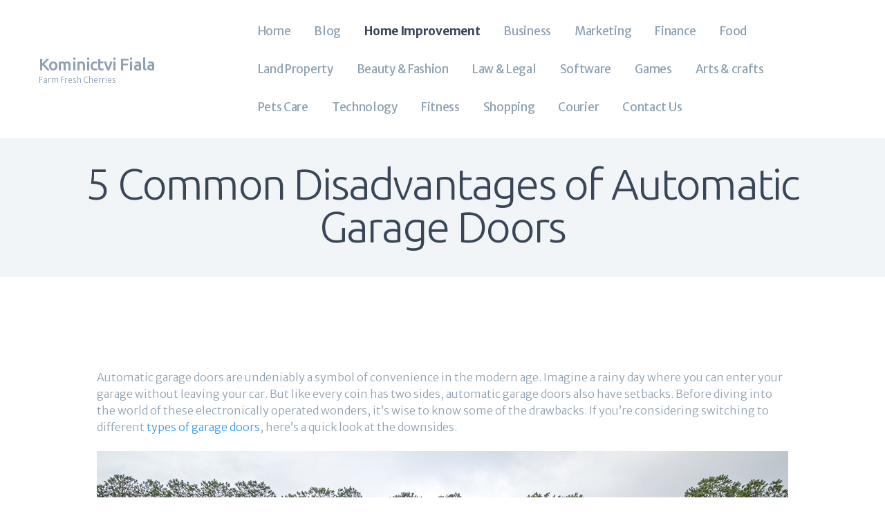

--- FILE ---
content_type: text/html; charset=UTF-8
request_url: https://www.kominictvifiala.com/disadvantages-of-automatic-garage-doors/
body_size: 13894
content:
<!DOCTYPE html>
<html lang="en-US" class="no-js scheme_default">
<head>
			<meta charset="UTF-8">
		<meta name="viewport" content="width=device-width, initial-scale=1, maximum-scale=1">
		<meta name="format-detection" content="telephone=no">
		<link rel="profile" href="//gmpg.org/xfn/11">
		<link rel="pingback" href="https://www.kominictvifiala.com/xmlrpc.php">
		<meta name='robots' content='index, follow, max-image-preview:large, max-snippet:-1, max-video-preview:-1' />
	<style>img:is([sizes="auto" i], [sizes^="auto," i]) { contain-intrinsic-size: 3000px 1500px }</style>
	
	<!-- This site is optimized with the Yoast SEO plugin v26.4 - https://yoast.com/wordpress/plugins/seo/ -->
	<title>5 Common Disadvantages of Automatic Garage Doors</title>
	<meta name="description" content="Automatic garage doors are undeniably a symbol of convenience in the modern age. Here are Disadvantages of Automatic Garage Doors" />
	<link rel="canonical" href="https://www.kominictvifiala.com/disadvantages-of-automatic-garage-doors/" />
	<meta property="og:locale" content="en_US" />
	<meta property="og:type" content="article" />
	<meta property="og:title" content="5 Common Disadvantages of Automatic Garage Doors" />
	<meta property="og:description" content="Automatic garage doors are undeniably a symbol of convenience in the modern age. Here are Disadvantages of Automatic Garage Doors" />
	<meta property="og:url" content="https://www.kominictvifiala.com/disadvantages-of-automatic-garage-doors/" />
	<meta property="og:site_name" content="Kominictvi Fiala" />
	<meta property="article:published_time" content="2023-08-15T09:34:00+00:00" />
	<meta property="article:modified_time" content="2023-10-03T10:00:27+00:00" />
	<meta property="og:image" content="https://www.kominictvifiala.com/wp-content/uploads/2023/10/pexels-curtis-adams-3990589.jpg" />
	<meta name="author" content="Jacob Davis" />
	<meta name="twitter:card" content="summary_large_image" />
	<meta name="twitter:label1" content="Written by" />
	<meta name="twitter:data1" content="Jacob Davis" />
	<meta name="twitter:label2" content="Est. reading time" />
	<meta name="twitter:data2" content="3 minutes" />
	<script type="application/ld+json" class="yoast-schema-graph">{"@context":"https://schema.org","@graph":[{"@type":"Article","@id":"https://www.kominictvifiala.com/disadvantages-of-automatic-garage-doors/#article","isPartOf":{"@id":"https://www.kominictvifiala.com/disadvantages-of-automatic-garage-doors/"},"author":{"name":"Jacob Davis","@id":"https://www.kominictvifiala.com/#/schema/person/259213e8a22756c6d92ce64dfc3c937f"},"headline":"5 Common Disadvantages of Automatic Garage Doors","datePublished":"2023-08-15T09:34:00+00:00","dateModified":"2023-10-03T10:00:27+00:00","mainEntityOfPage":{"@id":"https://www.kominictvifiala.com/disadvantages-of-automatic-garage-doors/"},"wordCount":546,"publisher":{"@id":"https://www.kominictvifiala.com/#organization"},"image":{"@id":"https://www.kominictvifiala.com/disadvantages-of-automatic-garage-doors/#primaryimage"},"thumbnailUrl":"https://www.kominictvifiala.com/wp-content/uploads/2023/10/pexels-curtis-adams-3990589.jpg","keywords":["Automatic Garage Doors","types of garage doors"],"articleSection":["Home Improvement"],"inLanguage":"en-US"},{"@type":"WebPage","@id":"https://www.kominictvifiala.com/disadvantages-of-automatic-garage-doors/","url":"https://www.kominictvifiala.com/disadvantages-of-automatic-garage-doors/","name":"5 Common Disadvantages of Automatic Garage Doors","isPartOf":{"@id":"https://www.kominictvifiala.com/#website"},"primaryImageOfPage":{"@id":"https://www.kominictvifiala.com/disadvantages-of-automatic-garage-doors/#primaryimage"},"image":{"@id":"https://www.kominictvifiala.com/disadvantages-of-automatic-garage-doors/#primaryimage"},"thumbnailUrl":"https://www.kominictvifiala.com/wp-content/uploads/2023/10/pexels-curtis-adams-3990589.jpg","datePublished":"2023-08-15T09:34:00+00:00","dateModified":"2023-10-03T10:00:27+00:00","description":"Automatic garage doors are undeniably a symbol of convenience in the modern age. Here are Disadvantages of Automatic Garage Doors","breadcrumb":{"@id":"https://www.kominictvifiala.com/disadvantages-of-automatic-garage-doors/#breadcrumb"},"inLanguage":"en-US","potentialAction":[{"@type":"ReadAction","target":["https://www.kominictvifiala.com/disadvantages-of-automatic-garage-doors/"]}]},{"@type":"ImageObject","inLanguage":"en-US","@id":"https://www.kominictvifiala.com/disadvantages-of-automatic-garage-doors/#primaryimage","url":"https://www.kominictvifiala.com/wp-content/uploads/2023/10/pexels-curtis-adams-3990589.jpg","contentUrl":"https://www.kominictvifiala.com/wp-content/uploads/2023/10/pexels-curtis-adams-3990589.jpg","width":1000,"height":500},{"@type":"BreadcrumbList","@id":"https://www.kominictvifiala.com/disadvantages-of-automatic-garage-doors/#breadcrumb","itemListElement":[{"@type":"ListItem","position":1,"name":"Home","item":"https://www.kominictvifiala.com/"},{"@type":"ListItem","position":2,"name":"Blog","item":"https://www.kominictvifiala.com/blog/"},{"@type":"ListItem","position":3,"name":"5 Common Disadvantages of Automatic Garage Doors"}]},{"@type":"WebSite","@id":"https://www.kominictvifiala.com/#website","url":"https://www.kominictvifiala.com/","name":"Kominictvi Fiala","description":"Farm Fresh Cherries","publisher":{"@id":"https://www.kominictvifiala.com/#organization"},"potentialAction":[{"@type":"SearchAction","target":{"@type":"EntryPoint","urlTemplate":"https://www.kominictvifiala.com/?s={search_term_string}"},"query-input":{"@type":"PropertyValueSpecification","valueRequired":true,"valueName":"search_term_string"}}],"inLanguage":"en-US"},{"@type":"Organization","@id":"https://www.kominictvifiala.com/#organization","name":"Kominictvi Fiala","url":"https://www.kominictvifiala.com/","logo":{"@type":"ImageObject","inLanguage":"en-US","@id":"https://www.kominictvifiala.com/#/schema/logo/image/","url":"https://www.kominictvifiala.com/wp-content/uploads/2023/01/Home-scaled.jpg","contentUrl":"https://www.kominictvifiala.com/wp-content/uploads/2023/01/Home-scaled.jpg","width":2560,"height":1708,"caption":"Kominictvi Fiala"},"image":{"@id":"https://www.kominictvifiala.com/#/schema/logo/image/"}},{"@type":"Person","@id":"https://www.kominictvifiala.com/#/schema/person/259213e8a22756c6d92ce64dfc3c937f","name":"Jacob Davis","image":{"@type":"ImageObject","inLanguage":"en-US","@id":"https://www.kominictvifiala.com/#/schema/person/image/","url":"https://secure.gravatar.com/avatar/815b482856639efdd67be7711ab32bb74e66d1bbfe6bb634cd4de1b19eb22225?s=96&d=retro&r=x","contentUrl":"https://secure.gravatar.com/avatar/815b482856639efdd67be7711ab32bb74e66d1bbfe6bb634cd4de1b19eb22225?s=96&d=retro&r=x","caption":"Jacob Davis"}}]}</script>
	<!-- / Yoast SEO plugin. -->


<link rel='dns-prefetch' href='//fonts.googleapis.com' />
<link rel="alternate" type="application/rss+xml" title="Kominictvi Fiala &raquo; Feed" href="https://www.kominictvifiala.com/feed/" />
<link rel="alternate" type="application/rss+xml" title="Kominictvi Fiala &raquo; Comments Feed" href="https://www.kominictvifiala.com/comments/feed/" />
<script type="text/javascript">
/* <![CDATA[ */
window._wpemojiSettings = {"baseUrl":"https:\/\/s.w.org\/images\/core\/emoji\/16.0.1\/72x72\/","ext":".png","svgUrl":"https:\/\/s.w.org\/images\/core\/emoji\/16.0.1\/svg\/","svgExt":".svg","source":{"concatemoji":"https:\/\/www.kominictvifiala.com\/wp-includes\/js\/wp-emoji-release.min.js?ver=6.8.3"}};
/*! This file is auto-generated */
!function(s,n){var o,i,e;function c(e){try{var t={supportTests:e,timestamp:(new Date).valueOf()};sessionStorage.setItem(o,JSON.stringify(t))}catch(e){}}function p(e,t,n){e.clearRect(0,0,e.canvas.width,e.canvas.height),e.fillText(t,0,0);var t=new Uint32Array(e.getImageData(0,0,e.canvas.width,e.canvas.height).data),a=(e.clearRect(0,0,e.canvas.width,e.canvas.height),e.fillText(n,0,0),new Uint32Array(e.getImageData(0,0,e.canvas.width,e.canvas.height).data));return t.every(function(e,t){return e===a[t]})}function u(e,t){e.clearRect(0,0,e.canvas.width,e.canvas.height),e.fillText(t,0,0);for(var n=e.getImageData(16,16,1,1),a=0;a<n.data.length;a++)if(0!==n.data[a])return!1;return!0}function f(e,t,n,a){switch(t){case"flag":return n(e,"\ud83c\udff3\ufe0f\u200d\u26a7\ufe0f","\ud83c\udff3\ufe0f\u200b\u26a7\ufe0f")?!1:!n(e,"\ud83c\udde8\ud83c\uddf6","\ud83c\udde8\u200b\ud83c\uddf6")&&!n(e,"\ud83c\udff4\udb40\udc67\udb40\udc62\udb40\udc65\udb40\udc6e\udb40\udc67\udb40\udc7f","\ud83c\udff4\u200b\udb40\udc67\u200b\udb40\udc62\u200b\udb40\udc65\u200b\udb40\udc6e\u200b\udb40\udc67\u200b\udb40\udc7f");case"emoji":return!a(e,"\ud83e\udedf")}return!1}function g(e,t,n,a){var r="undefined"!=typeof WorkerGlobalScope&&self instanceof WorkerGlobalScope?new OffscreenCanvas(300,150):s.createElement("canvas"),o=r.getContext("2d",{willReadFrequently:!0}),i=(o.textBaseline="top",o.font="600 32px Arial",{});return e.forEach(function(e){i[e]=t(o,e,n,a)}),i}function t(e){var t=s.createElement("script");t.src=e,t.defer=!0,s.head.appendChild(t)}"undefined"!=typeof Promise&&(o="wpEmojiSettingsSupports",i=["flag","emoji"],n.supports={everything:!0,everythingExceptFlag:!0},e=new Promise(function(e){s.addEventListener("DOMContentLoaded",e,{once:!0})}),new Promise(function(t){var n=function(){try{var e=JSON.parse(sessionStorage.getItem(o));if("object"==typeof e&&"number"==typeof e.timestamp&&(new Date).valueOf()<e.timestamp+604800&&"object"==typeof e.supportTests)return e.supportTests}catch(e){}return null}();if(!n){if("undefined"!=typeof Worker&&"undefined"!=typeof OffscreenCanvas&&"undefined"!=typeof URL&&URL.createObjectURL&&"undefined"!=typeof Blob)try{var e="postMessage("+g.toString()+"("+[JSON.stringify(i),f.toString(),p.toString(),u.toString()].join(",")+"));",a=new Blob([e],{type:"text/javascript"}),r=new Worker(URL.createObjectURL(a),{name:"wpTestEmojiSupports"});return void(r.onmessage=function(e){c(n=e.data),r.terminate(),t(n)})}catch(e){}c(n=g(i,f,p,u))}t(n)}).then(function(e){for(var t in e)n.supports[t]=e[t],n.supports.everything=n.supports.everything&&n.supports[t],"flag"!==t&&(n.supports.everythingExceptFlag=n.supports.everythingExceptFlag&&n.supports[t]);n.supports.everythingExceptFlag=n.supports.everythingExceptFlag&&!n.supports.flag,n.DOMReady=!1,n.readyCallback=function(){n.DOMReady=!0}}).then(function(){return e}).then(function(){var e;n.supports.everything||(n.readyCallback(),(e=n.source||{}).concatemoji?t(e.concatemoji):e.wpemoji&&e.twemoji&&(t(e.twemoji),t(e.wpemoji)))}))}((window,document),window._wpemojiSettings);
/* ]]> */
</script>
<style id='wp-emoji-styles-inline-css' type='text/css'>

	img.wp-smiley, img.emoji {
		display: inline !important;
		border: none !important;
		box-shadow: none !important;
		height: 1em !important;
		width: 1em !important;
		margin: 0 0.07em !important;
		vertical-align: -0.1em !important;
		background: none !important;
		padding: 0 !important;
	}
</style>
<link rel='stylesheet' id='wp-block-library-css' href='https://www.kominictvifiala.com/wp-includes/css/dist/block-library/style.min.css?ver=6.8.3' type='text/css' media='all' />
<style id='classic-theme-styles-inline-css' type='text/css'>
/*! This file is auto-generated */
.wp-block-button__link{color:#fff;background-color:#32373c;border-radius:9999px;box-shadow:none;text-decoration:none;padding:calc(.667em + 2px) calc(1.333em + 2px);font-size:1.125em}.wp-block-file__button{background:#32373c;color:#fff;text-decoration:none}
</style>
<style id='global-styles-inline-css' type='text/css'>
:root{--wp--preset--aspect-ratio--square: 1;--wp--preset--aspect-ratio--4-3: 4/3;--wp--preset--aspect-ratio--3-4: 3/4;--wp--preset--aspect-ratio--3-2: 3/2;--wp--preset--aspect-ratio--2-3: 2/3;--wp--preset--aspect-ratio--16-9: 16/9;--wp--preset--aspect-ratio--9-16: 9/16;--wp--preset--color--black: #000000;--wp--preset--color--cyan-bluish-gray: #abb8c3;--wp--preset--color--white: #ffffff;--wp--preset--color--pale-pink: #f78da7;--wp--preset--color--vivid-red: #cf2e2e;--wp--preset--color--luminous-vivid-orange: #ff6900;--wp--preset--color--luminous-vivid-amber: #fcb900;--wp--preset--color--light-green-cyan: #7bdcb5;--wp--preset--color--vivid-green-cyan: #00d084;--wp--preset--color--pale-cyan-blue: #8ed1fc;--wp--preset--color--vivid-cyan-blue: #0693e3;--wp--preset--color--vivid-purple: #9b51e0;--wp--preset--gradient--vivid-cyan-blue-to-vivid-purple: linear-gradient(135deg,rgba(6,147,227,1) 0%,rgb(155,81,224) 100%);--wp--preset--gradient--light-green-cyan-to-vivid-green-cyan: linear-gradient(135deg,rgb(122,220,180) 0%,rgb(0,208,130) 100%);--wp--preset--gradient--luminous-vivid-amber-to-luminous-vivid-orange: linear-gradient(135deg,rgba(252,185,0,1) 0%,rgba(255,105,0,1) 100%);--wp--preset--gradient--luminous-vivid-orange-to-vivid-red: linear-gradient(135deg,rgba(255,105,0,1) 0%,rgb(207,46,46) 100%);--wp--preset--gradient--very-light-gray-to-cyan-bluish-gray: linear-gradient(135deg,rgb(238,238,238) 0%,rgb(169,184,195) 100%);--wp--preset--gradient--cool-to-warm-spectrum: linear-gradient(135deg,rgb(74,234,220) 0%,rgb(151,120,209) 20%,rgb(207,42,186) 40%,rgb(238,44,130) 60%,rgb(251,105,98) 80%,rgb(254,248,76) 100%);--wp--preset--gradient--blush-light-purple: linear-gradient(135deg,rgb(255,206,236) 0%,rgb(152,150,240) 100%);--wp--preset--gradient--blush-bordeaux: linear-gradient(135deg,rgb(254,205,165) 0%,rgb(254,45,45) 50%,rgb(107,0,62) 100%);--wp--preset--gradient--luminous-dusk: linear-gradient(135deg,rgb(255,203,112) 0%,rgb(199,81,192) 50%,rgb(65,88,208) 100%);--wp--preset--gradient--pale-ocean: linear-gradient(135deg,rgb(255,245,203) 0%,rgb(182,227,212) 50%,rgb(51,167,181) 100%);--wp--preset--gradient--electric-grass: linear-gradient(135deg,rgb(202,248,128) 0%,rgb(113,206,126) 100%);--wp--preset--gradient--midnight: linear-gradient(135deg,rgb(2,3,129) 0%,rgb(40,116,252) 100%);--wp--preset--font-size--small: 13px;--wp--preset--font-size--medium: 20px;--wp--preset--font-size--large: 36px;--wp--preset--font-size--x-large: 42px;--wp--preset--spacing--20: 0.44rem;--wp--preset--spacing--30: 0.67rem;--wp--preset--spacing--40: 1rem;--wp--preset--spacing--50: 1.5rem;--wp--preset--spacing--60: 2.25rem;--wp--preset--spacing--70: 3.38rem;--wp--preset--spacing--80: 5.06rem;--wp--preset--shadow--natural: 6px 6px 9px rgba(0, 0, 0, 0.2);--wp--preset--shadow--deep: 12px 12px 50px rgba(0, 0, 0, 0.4);--wp--preset--shadow--sharp: 6px 6px 0px rgba(0, 0, 0, 0.2);--wp--preset--shadow--outlined: 6px 6px 0px -3px rgba(255, 255, 255, 1), 6px 6px rgba(0, 0, 0, 1);--wp--preset--shadow--crisp: 6px 6px 0px rgba(0, 0, 0, 1);}:where(.is-layout-flex){gap: 0.5em;}:where(.is-layout-grid){gap: 0.5em;}body .is-layout-flex{display: flex;}.is-layout-flex{flex-wrap: wrap;align-items: center;}.is-layout-flex > :is(*, div){margin: 0;}body .is-layout-grid{display: grid;}.is-layout-grid > :is(*, div){margin: 0;}:where(.wp-block-columns.is-layout-flex){gap: 2em;}:where(.wp-block-columns.is-layout-grid){gap: 2em;}:where(.wp-block-post-template.is-layout-flex){gap: 1.25em;}:where(.wp-block-post-template.is-layout-grid){gap: 1.25em;}.has-black-color{color: var(--wp--preset--color--black) !important;}.has-cyan-bluish-gray-color{color: var(--wp--preset--color--cyan-bluish-gray) !important;}.has-white-color{color: var(--wp--preset--color--white) !important;}.has-pale-pink-color{color: var(--wp--preset--color--pale-pink) !important;}.has-vivid-red-color{color: var(--wp--preset--color--vivid-red) !important;}.has-luminous-vivid-orange-color{color: var(--wp--preset--color--luminous-vivid-orange) !important;}.has-luminous-vivid-amber-color{color: var(--wp--preset--color--luminous-vivid-amber) !important;}.has-light-green-cyan-color{color: var(--wp--preset--color--light-green-cyan) !important;}.has-vivid-green-cyan-color{color: var(--wp--preset--color--vivid-green-cyan) !important;}.has-pale-cyan-blue-color{color: var(--wp--preset--color--pale-cyan-blue) !important;}.has-vivid-cyan-blue-color{color: var(--wp--preset--color--vivid-cyan-blue) !important;}.has-vivid-purple-color{color: var(--wp--preset--color--vivid-purple) !important;}.has-black-background-color{background-color: var(--wp--preset--color--black) !important;}.has-cyan-bluish-gray-background-color{background-color: var(--wp--preset--color--cyan-bluish-gray) !important;}.has-white-background-color{background-color: var(--wp--preset--color--white) !important;}.has-pale-pink-background-color{background-color: var(--wp--preset--color--pale-pink) !important;}.has-vivid-red-background-color{background-color: var(--wp--preset--color--vivid-red) !important;}.has-luminous-vivid-orange-background-color{background-color: var(--wp--preset--color--luminous-vivid-orange) !important;}.has-luminous-vivid-amber-background-color{background-color: var(--wp--preset--color--luminous-vivid-amber) !important;}.has-light-green-cyan-background-color{background-color: var(--wp--preset--color--light-green-cyan) !important;}.has-vivid-green-cyan-background-color{background-color: var(--wp--preset--color--vivid-green-cyan) !important;}.has-pale-cyan-blue-background-color{background-color: var(--wp--preset--color--pale-cyan-blue) !important;}.has-vivid-cyan-blue-background-color{background-color: var(--wp--preset--color--vivid-cyan-blue) !important;}.has-vivid-purple-background-color{background-color: var(--wp--preset--color--vivid-purple) !important;}.has-black-border-color{border-color: var(--wp--preset--color--black) !important;}.has-cyan-bluish-gray-border-color{border-color: var(--wp--preset--color--cyan-bluish-gray) !important;}.has-white-border-color{border-color: var(--wp--preset--color--white) !important;}.has-pale-pink-border-color{border-color: var(--wp--preset--color--pale-pink) !important;}.has-vivid-red-border-color{border-color: var(--wp--preset--color--vivid-red) !important;}.has-luminous-vivid-orange-border-color{border-color: var(--wp--preset--color--luminous-vivid-orange) !important;}.has-luminous-vivid-amber-border-color{border-color: var(--wp--preset--color--luminous-vivid-amber) !important;}.has-light-green-cyan-border-color{border-color: var(--wp--preset--color--light-green-cyan) !important;}.has-vivid-green-cyan-border-color{border-color: var(--wp--preset--color--vivid-green-cyan) !important;}.has-pale-cyan-blue-border-color{border-color: var(--wp--preset--color--pale-cyan-blue) !important;}.has-vivid-cyan-blue-border-color{border-color: var(--wp--preset--color--vivid-cyan-blue) !important;}.has-vivid-purple-border-color{border-color: var(--wp--preset--color--vivid-purple) !important;}.has-vivid-cyan-blue-to-vivid-purple-gradient-background{background: var(--wp--preset--gradient--vivid-cyan-blue-to-vivid-purple) !important;}.has-light-green-cyan-to-vivid-green-cyan-gradient-background{background: var(--wp--preset--gradient--light-green-cyan-to-vivid-green-cyan) !important;}.has-luminous-vivid-amber-to-luminous-vivid-orange-gradient-background{background: var(--wp--preset--gradient--luminous-vivid-amber-to-luminous-vivid-orange) !important;}.has-luminous-vivid-orange-to-vivid-red-gradient-background{background: var(--wp--preset--gradient--luminous-vivid-orange-to-vivid-red) !important;}.has-very-light-gray-to-cyan-bluish-gray-gradient-background{background: var(--wp--preset--gradient--very-light-gray-to-cyan-bluish-gray) !important;}.has-cool-to-warm-spectrum-gradient-background{background: var(--wp--preset--gradient--cool-to-warm-spectrum) !important;}.has-blush-light-purple-gradient-background{background: var(--wp--preset--gradient--blush-light-purple) !important;}.has-blush-bordeaux-gradient-background{background: var(--wp--preset--gradient--blush-bordeaux) !important;}.has-luminous-dusk-gradient-background{background: var(--wp--preset--gradient--luminous-dusk) !important;}.has-pale-ocean-gradient-background{background: var(--wp--preset--gradient--pale-ocean) !important;}.has-electric-grass-gradient-background{background: var(--wp--preset--gradient--electric-grass) !important;}.has-midnight-gradient-background{background: var(--wp--preset--gradient--midnight) !important;}.has-small-font-size{font-size: var(--wp--preset--font-size--small) !important;}.has-medium-font-size{font-size: var(--wp--preset--font-size--medium) !important;}.has-large-font-size{font-size: var(--wp--preset--font-size--large) !important;}.has-x-large-font-size{font-size: var(--wp--preset--font-size--x-large) !important;}
:where(.wp-block-post-template.is-layout-flex){gap: 1.25em;}:where(.wp-block-post-template.is-layout-grid){gap: 1.25em;}
:where(.wp-block-columns.is-layout-flex){gap: 2em;}:where(.wp-block-columns.is-layout-grid){gap: 2em;}
:root :where(.wp-block-pullquote){font-size: 1.5em;line-height: 1.6;}
</style>
<link rel='stylesheet' id='dashicons-css' href='https://www.kominictvifiala.com/wp-includes/css/dashicons.min.css?ver=6.8.3' type='text/css' media='all' />
<link rel='stylesheet' id='admin-bar-css' href='https://www.kominictvifiala.com/wp-includes/css/admin-bar.min.css?ver=6.8.3' type='text/css' media='all' />
<style id='admin-bar-inline-css' type='text/css'>

    /* Hide CanvasJS credits for P404 charts specifically */
    #p404RedirectChart .canvasjs-chart-credit {
        display: none !important;
    }
    
    #p404RedirectChart canvas {
        border-radius: 6px;
    }

    .p404-redirect-adminbar-weekly-title {
        font-weight: bold;
        font-size: 14px;
        color: #fff;
        margin-bottom: 6px;
    }

    #wpadminbar #wp-admin-bar-p404_free_top_button .ab-icon:before {
        content: "\f103";
        color: #dc3545;
        top: 3px;
    }
    
    #wp-admin-bar-p404_free_top_button .ab-item {
        min-width: 80px !important;
        padding: 0px !important;
    }
    
    /* Ensure proper positioning and z-index for P404 dropdown */
    .p404-redirect-adminbar-dropdown-wrap { 
        min-width: 0; 
        padding: 0;
        position: static !important;
    }
    
    #wpadminbar #wp-admin-bar-p404_free_top_button_dropdown {
        position: static !important;
    }
    
    #wpadminbar #wp-admin-bar-p404_free_top_button_dropdown .ab-item {
        padding: 0 !important;
        margin: 0 !important;
    }
    
    .p404-redirect-dropdown-container {
        min-width: 340px;
        padding: 18px 18px 12px 18px;
        background: #23282d !important;
        color: #fff;
        border-radius: 12px;
        box-shadow: 0 8px 32px rgba(0,0,0,0.25);
        margin-top: 10px;
        position: relative !important;
        z-index: 999999 !important;
        display: block !important;
        border: 1px solid #444;
    }
    
    /* Ensure P404 dropdown appears on hover */
    #wpadminbar #wp-admin-bar-p404_free_top_button .p404-redirect-dropdown-container { 
        display: none !important;
    }
    
    #wpadminbar #wp-admin-bar-p404_free_top_button:hover .p404-redirect-dropdown-container { 
        display: block !important;
    }
    
    #wpadminbar #wp-admin-bar-p404_free_top_button:hover #wp-admin-bar-p404_free_top_button_dropdown .p404-redirect-dropdown-container {
        display: block !important;
    }
    
    .p404-redirect-card {
        background: #2c3338;
        border-radius: 8px;
        padding: 18px 18px 12px 18px;
        box-shadow: 0 2px 8px rgba(0,0,0,0.07);
        display: flex;
        flex-direction: column;
        align-items: flex-start;
        border: 1px solid #444;
    }
    
    .p404-redirect-btn {
        display: inline-block;
        background: #dc3545;
        color: #fff !important;
        font-weight: bold;
        padding: 5px 22px;
        border-radius: 8px;
        text-decoration: none;
        font-size: 17px;
        transition: background 0.2s, box-shadow 0.2s;
        margin-top: 8px;
        box-shadow: 0 2px 8px rgba(220,53,69,0.15);
        text-align: center;
        line-height: 1.6;
    }
    
    .p404-redirect-btn:hover {
        background: #c82333;
        color: #fff !important;
        box-shadow: 0 4px 16px rgba(220,53,69,0.25);
    }
    
    /* Prevent conflicts with other admin bar dropdowns */
    #wpadminbar .ab-top-menu > li:hover > .ab-item,
    #wpadminbar .ab-top-menu > li.hover > .ab-item {
        z-index: auto;
    }
    
    #wpadminbar #wp-admin-bar-p404_free_top_button:hover > .ab-item {
        z-index: 999998 !important;
    }
    
</style>
<link rel='stylesheet' id='contact-form-7-css' href='https://www.kominictvifiala.com/wp-content/plugins/contact-form-7/includes/css/styles.css?ver=6.1.3' type='text/css' media='all' />
<link rel='stylesheet' id='PageBuilderSandwich-css' href='https://www.kominictvifiala.com/wp-content/plugins/page-builder-sandwich/page_builder_sandwich/css/style.min.css?ver=5.1.0' type='text/css' media='all' />
<link rel='stylesheet' id='atw-posts-style-sheet-css' href='https://www.kominictvifiala.com/wp-content/plugins/show-posts/atw-posts-style.min.css?ver=1.8.1' type='text/css' media='all' />
<link rel='stylesheet' id='shieldgroup-font-google_fonts-css' href='https://fonts.googleapis.com/css?family=Merriweather+Sans:300,400,400i,700|Ubuntu:300,400,500&#038;subset=latin,latin-ext' type='text/css' media='all' />
<link rel='stylesheet' id='fontello-icons-css' href='https://www.kominictvifiala.com/wp-content/themes/shieldgroup/css/font-icons/css/fontello-embedded.css' type='text/css' media='all' />
<link rel='stylesheet' id='shieldgroup-main-css' href='https://www.kominictvifiala.com/wp-content/themes/shieldgroup/style.css' type='text/css' media='all' />
<style id='shieldgroup-main-inline-css' type='text/css'>
.post-navigation .nav-previous a .nav-arrow { background-image: url(https://www.kominictvifiala.com/wp-content/uploads/2023/07/how_to_buy_gold-370x208.webp); }.post-navigation .nav-next a .nav-arrow { background-image: url(https://www.kominictvifiala.com/wp-content/themes/shieldgroup/images/no-image.jpg); }
</style>
<link rel='stylesheet' id='shieldgroup-styles-css' href='https://www.kominictvifiala.com/wp-content/themes/shieldgroup/css/__styles.css' type='text/css' media='all' />
<link rel='stylesheet' id='shieldgroup-colors-css' href='https://www.kominictvifiala.com/wp-content/themes/shieldgroup/css/__colors.css' type='text/css' media='all' />
<link rel='stylesheet' id='mediaelement-css' href='https://www.kominictvifiala.com/wp-includes/js/mediaelement/mediaelementplayer-legacy.min.css?ver=4.2.17' type='text/css' media='all' />
<link rel='stylesheet' id='wp-mediaelement-css' href='https://www.kominictvifiala.com/wp-includes/js/mediaelement/wp-mediaelement.min.css?ver=6.8.3' type='text/css' media='all' />
<link rel='stylesheet' id='shieldgroup-responsive-css' href='https://www.kominictvifiala.com/wp-content/themes/shieldgroup/css/responsive.css' type='text/css' media='all' />
<script type="text/javascript" id="PageBuilderSandwich-js-extra">
/* <![CDATA[ */
var pbsFrontendParams = {"theme_name":"shieldgroup","map_api_key":""};
/* ]]> */
</script>
<script type="text/javascript" src="https://www.kominictvifiala.com/wp-content/plugins/page-builder-sandwich/page_builder_sandwich/js/min/frontend-min.js?ver=5.1.0" id="PageBuilderSandwich-js"></script>
<script type="text/javascript" src="https://www.kominictvifiala.com/wp-includes/js/jquery/jquery.min.js?ver=3.7.1" id="jquery-core-js"></script>
<script type="text/javascript" src="https://www.kominictvifiala.com/wp-includes/js/jquery/jquery-migrate.min.js?ver=3.4.1" id="jquery-migrate-js"></script>
<link rel="https://api.w.org/" href="https://www.kominictvifiala.com/wp-json/" /><link rel="alternate" title="JSON" type="application/json" href="https://www.kominictvifiala.com/wp-json/wp/v2/posts/263" /><link rel="EditURI" type="application/rsd+xml" title="RSD" href="https://www.kominictvifiala.com/xmlrpc.php?rsd" />
<meta name="generator" content="WordPress 6.8.3" />
<link rel='shortlink' href='https://www.kominictvifiala.com/?p=263' />
<link rel="alternate" title="oEmbed (JSON)" type="application/json+oembed" href="https://www.kominictvifiala.com/wp-json/oembed/1.0/embed?url=https%3A%2F%2Fwww.kominictvifiala.com%2Fdisadvantages-of-automatic-garage-doors%2F" />
<link rel="alternate" title="oEmbed (XML)" type="text/xml+oembed" href="https://www.kominictvifiala.com/wp-json/oembed/1.0/embed?url=https%3A%2F%2Fwww.kominictvifiala.com%2Fdisadvantages-of-automatic-garage-doors%2F&#038;format=xml" />
		<script>
			var jabvfcr = {
				selector: "DIV.copyright_text",
				manipulation: "html",
				html: 'Kominictvi Fiala © 2023. All rights reserved.'
			};
		</script>
		<link rel="icon" href="https://www.kominictvifiala.com/wp-content/uploads/2023/01/kominictvi-1-150x150.png" sizes="32x32" />
<link rel="icon" href="https://www.kominictvifiala.com/wp-content/uploads/2023/01/kominictvi-1-300x300.png" sizes="192x192" />
<link rel="apple-touch-icon" href="https://www.kominictvifiala.com/wp-content/uploads/2023/01/kominictvi-1-300x300.png" />
<meta name="msapplication-TileImage" content="https://www.kominictvifiala.com/wp-content/uploads/2023/01/kominictvi-1-300x300.png" />
</head>

<body class="wp-singular post-template-default single single-post postid-263 single-format-standard wp-theme-shieldgroup body_tag scheme_default blog_mode_post body_style_wide is_single sidebar_hide expand_content header_type_default header_style_header-default header_position_default header_mobile_disabled menu_style_top no_layout">
    
	
	<div class="body_wrap">

		<div class="page_wrap"><header class="top_panel top_panel_default without_bg_image scheme_default"><div class="top_panel_navi sc_layouts_row sc_layouts_row_type_compact sc_layouts_row_fixed sc_layouts_row_fixed_always ">
	<div class="content_wrap">
		<div class="columns_wrap columns_fluid">
			<div class="sc_layouts_column sc_layouts_column_align_left sc_layouts_column_icons_position_left sc_layouts_column_fluid column-1_4">
				<div class="sc_layouts_item"><a class="sc_layouts_logo" href="https://www.kominictvifiala.com/"><span class="logo_text">Kominictvi Fiala</span><span class="logo_slogan">Farm Fresh Cherries</span></a></div>
			</div><div class="sc_layouts_column sc_layouts_column_align_right sc_layouts_column_icons_position_left sc_layouts_column_fluid column-3_4">
				<div class="sc_layouts_item">
					<nav itemscope itemtype="//schema.org/SiteNavigationElement" class="menu_main_nav_area sc_layouts_menu sc_layouts_menu_default sc_layouts_hide_on_mobile"><ul id="menu_main" class="sc_layouts_menu_nav menu_main_nav"><li id="menu-item-14" class="menu-item menu-item-type-post_type menu-item-object-page menu-item-home menu-item-14"><a href="https://www.kominictvifiala.com/"><span>Home</span></a></li><li id="menu-item-17" class="menu-item menu-item-type-post_type menu-item-object-page current_page_parent menu-item-17"><a href="https://www.kominictvifiala.com/blog/"><span>Blog</span></a></li><li id="menu-item-20" class="menu-item menu-item-type-taxonomy menu-item-object-category current-post-ancestor current-menu-parent current-post-parent menu-item-20"><a href="https://www.kominictvifiala.com/category/home-improvement/"><span>Home Improvement</span></a></li><li id="menu-item-19" class="menu-item menu-item-type-taxonomy menu-item-object-category menu-item-19"><a href="https://www.kominictvifiala.com/category/business/"><span>Business</span></a></li><li id="menu-item-23" class="menu-item menu-item-type-taxonomy menu-item-object-category menu-item-23"><a href="https://www.kominictvifiala.com/category/marketing/"><span>Marketing</span></a></li><li id="menu-item-21" class="menu-item menu-item-type-taxonomy menu-item-object-category menu-item-21"><a href="https://www.kominictvifiala.com/category/finance/"><span>Finance</span></a></li><li id="menu-item-22" class="menu-item menu-item-type-taxonomy menu-item-object-category menu-item-22"><a href="https://www.kominictvifiala.com/category/food/"><span>Food</span></a></li><li id="menu-item-26" class="menu-item menu-item-type-taxonomy menu-item-object-category menu-item-26"><a href="https://www.kominictvifiala.com/category/land-property/"><span>Land Property</span></a></li><li id="menu-item-24" class="menu-item menu-item-type-taxonomy menu-item-object-category menu-item-24"><a href="https://www.kominictvifiala.com/category/beauty-fashion/"><span>Beauty &amp; Fashion</span></a></li><li id="menu-item-28" class="menu-item menu-item-type-taxonomy menu-item-object-category menu-item-28"><a href="https://www.kominictvifiala.com/category/law-legal/"><span>Law &amp; Legal</span></a></li><li id="menu-item-106" class="menu-item menu-item-type-taxonomy menu-item-object-category menu-item-106"><a href="https://www.kominictvifiala.com/category/software/"><span>Software</span></a></li><li id="menu-item-107" class="menu-item menu-item-type-taxonomy menu-item-object-category menu-item-107"><a href="https://www.kominictvifiala.com/category/games/"><span>Games</span></a></li><li id="menu-item-108" class="menu-item menu-item-type-taxonomy menu-item-object-category menu-item-108"><a href="https://www.kominictvifiala.com/category/arts-crafts/"><span>Arts &amp; crafts</span></a></li><li id="menu-item-109" class="menu-item menu-item-type-taxonomy menu-item-object-category menu-item-109"><a href="https://www.kominictvifiala.com/category/pets-care/"><span>Pets Care</span></a></li><li id="menu-item-190" class="menu-item menu-item-type-taxonomy menu-item-object-category menu-item-190"><a href="https://www.kominictvifiala.com/category/technology/"><span>Technology</span></a></li><li id="menu-item-110" class="menu-item menu-item-type-taxonomy menu-item-object-category menu-item-110"><a href="https://www.kominictvifiala.com/category/fitness/"><span>Fitness</span></a></li><li id="menu-item-111" class="menu-item menu-item-type-taxonomy menu-item-object-category menu-item-111"><a href="https://www.kominictvifiala.com/category/shopping/"><span>Shopping</span></a></li><li id="menu-item-112" class="menu-item menu-item-type-taxonomy menu-item-object-category menu-item-112"><a href="https://www.kominictvifiala.com/category/courier/"><span>Courier</span></a></li><li id="menu-item-11" class="menu-item menu-item-type-post_type menu-item-object-page menu-item-11"><a href="https://www.kominictvifiala.com/contact/"><span>Contact Us</span></a></li></ul></nav>					<div class="sc_layouts_iconed_text sc_layouts_menu_mobile_button">
						<a class="sc_layouts_item_link sc_layouts_iconed_text_link" href="#">
							<span class="sc_layouts_item_icon sc_layouts_iconed_text_icon trx_addons_icon-menu"></span>
						</a>
					</div>
				</div>			</div>
		</div><!-- /.columns_wrap -->
	</div><!-- /.content_wrap -->
</div><!-- /.top_panel_navi -->	<div class="top_panel_title sc_layouts_row sc_layouts_row_type_normal">
		<div class="content_wrap">
			<div class="sc_layouts_column sc_layouts_column_align_center">
				<div class="sc_layouts_item">
					<div class="sc_layouts_title sc_align_center">
						<div class="sc_layouts_title_title">							<h1 itemprop="headline" class="sc_layouts_title_caption">5 Common Disadvantages of Automatic Garage Doors</h1>
							</div><div class="sc_layouts_title_breadcrumbs"></div>
					</div>
				</div>
			</div>
		</div>
	</div>
	</header><div class="menu_mobile_overlay"></div>
<div class="menu_mobile menu_mobile_fullscreen scheme_dark">
	<div class="menu_mobile_inner">
		<a class="menu_mobile_close icon-cancel"></a><a class="sc_layouts_logo" href="https://www.kominictvifiala.com/"><span class="logo_text">Kominictvi Fiala</span><span class="logo_slogan">Farm Fresh Cherries</span></a><nav itemscope itemtype="//schema.org/SiteNavigationElement" class="menu_mobile_nav_area sc_layouts_menu sc_layouts_menu_default "><ul id="menu_mobile" class=" menu_mobile_nav"><li id="menu_mobile-item-14" class="menu-item menu-item-type-post_type menu-item-object-page menu-item-home menu-item-14"><a href="https://www.kominictvifiala.com/"><span>Home</span></a></li><li id="menu_mobile-item-17" class="menu-item menu-item-type-post_type menu-item-object-page current_page_parent menu-item-17"><a href="https://www.kominictvifiala.com/blog/"><span>Blog</span></a></li><li id="menu_mobile-item-20" class="menu-item menu-item-type-taxonomy menu-item-object-category current-post-ancestor current-menu-parent current-post-parent menu-item-20"><a href="https://www.kominictvifiala.com/category/home-improvement/"><span>Home Improvement</span></a></li><li id="menu_mobile-item-19" class="menu-item menu-item-type-taxonomy menu-item-object-category menu-item-19"><a href="https://www.kominictvifiala.com/category/business/"><span>Business</span></a></li><li id="menu_mobile-item-23" class="menu-item menu-item-type-taxonomy menu-item-object-category menu-item-23"><a href="https://www.kominictvifiala.com/category/marketing/"><span>Marketing</span></a></li><li id="menu_mobile-item-21" class="menu-item menu-item-type-taxonomy menu-item-object-category menu-item-21"><a href="https://www.kominictvifiala.com/category/finance/"><span>Finance</span></a></li><li id="menu_mobile-item-22" class="menu-item menu-item-type-taxonomy menu-item-object-category menu-item-22"><a href="https://www.kominictvifiala.com/category/food/"><span>Food</span></a></li><li id="menu_mobile-item-26" class="menu-item menu-item-type-taxonomy menu-item-object-category menu-item-26"><a href="https://www.kominictvifiala.com/category/land-property/"><span>Land Property</span></a></li><li id="menu_mobile-item-24" class="menu-item menu-item-type-taxonomy menu-item-object-category menu-item-24"><a href="https://www.kominictvifiala.com/category/beauty-fashion/"><span>Beauty &amp; Fashion</span></a></li><li id="menu_mobile-item-28" class="menu-item menu-item-type-taxonomy menu-item-object-category menu-item-28"><a href="https://www.kominictvifiala.com/category/law-legal/"><span>Law &amp; Legal</span></a></li><li id="menu_mobile-item-106" class="menu-item menu-item-type-taxonomy menu-item-object-category menu-item-106"><a href="https://www.kominictvifiala.com/category/software/"><span>Software</span></a></li><li id="menu_mobile-item-107" class="menu-item menu-item-type-taxonomy menu-item-object-category menu-item-107"><a href="https://www.kominictvifiala.com/category/games/"><span>Games</span></a></li><li id="menu_mobile-item-108" class="menu-item menu-item-type-taxonomy menu-item-object-category menu-item-108"><a href="https://www.kominictvifiala.com/category/arts-crafts/"><span>Arts &amp; crafts</span></a></li><li id="menu_mobile-item-109" class="menu-item menu-item-type-taxonomy menu-item-object-category menu-item-109"><a href="https://www.kominictvifiala.com/category/pets-care/"><span>Pets Care</span></a></li><li id="menu_mobile-item-190" class="menu-item menu-item-type-taxonomy menu-item-object-category menu-item-190"><a href="https://www.kominictvifiala.com/category/technology/"><span>Technology</span></a></li><li id="menu_mobile-item-110" class="menu-item menu-item-type-taxonomy menu-item-object-category menu-item-110"><a href="https://www.kominictvifiala.com/category/fitness/"><span>Fitness</span></a></li><li id="menu_mobile-item-111" class="menu-item menu-item-type-taxonomy menu-item-object-category menu-item-111"><a href="https://www.kominictvifiala.com/category/shopping/"><span>Shopping</span></a></li><li id="menu_mobile-item-112" class="menu-item menu-item-type-taxonomy menu-item-object-category menu-item-112"><a href="https://www.kominictvifiala.com/category/courier/"><span>Courier</span></a></li><li id="menu_mobile-item-11" class="menu-item menu-item-type-post_type menu-item-object-page menu-item-11"><a href="https://www.kominictvifiala.com/contact/"><span>Contact Us</span></a></li></ul></nav>	</div>
</div>

			<div class="page_content_wrap">

								<div class="content_wrap">
				
									

					<div class="content">
										

<article id="post-263" class="post_item_single post_type_post post_format_ post-263 post type-post status-publish format-standard hentry category-home-improvement tag-automatic-garage-doors tag-types-of-garage-doors">	<div class="post_content entry-content" itemprop="mainEntityOfPage">
		<div class="pbs-main-wrapper"><p></p>
<p>Automatic garage doors are undeniably a symbol of convenience in the modern age. Imagine a rainy day where you can enter your garage without leaving your car. But like every coin has two sides, automatic garage doors also have setbacks. Before diving into the world of these electronically operated wonders, it’s wise to know some of the drawbacks. If you’re considering switching to different <a href="https://raynor.com/types-of-garage-doors-and-their-benefits/" target="_blank" rel="noreferrer noopener">types of garage doors</a>, here’s a quick look at the downsides.</p>
<p></p>
<p></p>
<figure class="wp-block-image size-full"><img fetchpriority="high" decoding="async" width="1000" height="500" src="https://www.kominictvifiala.com/wp-content/uploads/2023/10/pexels-curtis-adams-3990589.jpg" alt="Automatic Garage Doors" class="wp-image-264" srcset="https://www.kominictvifiala.com/wp-content/uploads/2023/10/pexels-curtis-adams-3990589.jpg 1000w, https://www.kominictvifiala.com/wp-content/uploads/2023/10/pexels-curtis-adams-3990589-300x150.jpg 300w, https://www.kominictvifiala.com/wp-content/uploads/2023/10/pexels-curtis-adams-3990589-768x384.jpg 768w, https://www.kominictvifiala.com/wp-content/uploads/2023/10/pexels-curtis-adams-3990589-370x185.jpg 370w, https://www.kominictvifiala.com/wp-content/uploads/2023/10/pexels-curtis-adams-3990589-760x380.jpg 760w" sizes="(max-width: 1000px) 100vw, 1000px" /></figure>
<p></p>
<p></p>
<h2 class="wp-block-heading"><strong>1. Electricity Dependency</strong></h2>
<p></p>
<p></p>
<p>Have you ever experienced a blackout? You might’ve had a few candles ready, but what about your garage door? Automatic garage doors are entirely dependent on electricity. The door might give you a cold shoulder if there is a power outage or electrical hitches. Yep, no electricity means your automatic garage door won&#8217;t budge. Manual entries, on the other hand, don’t have this issue. They&#8217;ll always be there for you, rain or shine, power or no power.</p>
<p></p>
<p></p>
<h2 class="wp-block-heading"><strong>2. Complex Maintenance and Installation</strong></h2>
<p></p>
<p></p>
<p>While setting up your new automatic door, you might notice it’s slightly more complicated than the manual ones. Why’s that? These doors come with motors, sensors, and other electronic parts. Getting everything in place requires expertise. And once installed, they demand more attention too. A little hiccup in any position could disrupt the entire system. Unlike straightforward manual doors, automatic ones need a more regular check-up to ensure they run smoothly.</p>
<p></p>
<p></p>
<h2 class="wp-block-heading"><strong>3. Remote Problems</strong></h2>
<p></p>
<p></p>
<p>We&#8217;ve all had those moments: searching for the TV remote, only to find it in the fridge. But are you misplacing the garage door remote? That&#8217;s a different story. While opening your garage with a click is super handy, losing the remote or dealing with its occasional tantrums can be a real bummer. Sometimes they malfunction, batteries run out, or they decide to play hide and seek. With a manual door, you don’t have this problem.&nbsp;</p>
<p></p>
<p></p>
<h2 class="wp-block-heading"><strong>4. Security Concerns with Automatic Doors</strong></h2>
<p></p>
<p></p>
<p>We’ve all heard or read a story somewhere: an automatic garage door that decided to welcome everyone in the neighbourhood. Though infrequent, such scenarios do occur. Malfunctions might sometimes cause your automatic door to open unexpectedly, posing a potential safety concern. Even with advanced security features, technology isn&#8217;t always foolproof. In contrast, a manual door stays shut unless someone physically opens it, offering a touch more peace of mind.</p>
<p></p>
<p></p>
<h2 class="wp-block-heading"><strong>5. Price</strong></h2>
<p></p>
<p></p>
<p>Regarding cost, automatic garage doors generally require a heftier initial investment, especially in the insulated varieties. The added features, electronic components, and sometimes even the brand name can increase the price. Over time, the maintenance and potential replacements for parts might also pinch your pocket more than a manual door ever would.</p>
<p></p>
<p></p>
<h2 class="wp-block-heading"><strong>Conclusion</strong></h2>
<p></p>
<p></p>
<p>With their high-tech allure and unmatched convenience, <a href="https://www.google.com/maps?cid=8821898584294823495" target="_blank" rel="noreferrer noopener">automatic garage doors</a> are a modern homeowner’s dream. But it&#8217;s crucial to be aware of the few bumps on this roadway of comfort. Knowing these downsides helps you pick what&#8217;s best for your way of living and how much you can spend. And if you decide to go automatic, remember, with regular check-ups and a bit of care, you can keep many of these issues at bay. Curious about other options? Dive deeper into different types of garage doors and find the perfect fit for your home. </p>
<p></p>
</div><div class="post_meta post_meta_single"><div class="single-meta"><span class="post_meta_item post_categories"><span class="post_meta_label">Categories:</span>                     <span class="post_meta_item post_categories"><a href="https://www.kominictvifiala.com/category/home-improvement/" rel="category tag">Home Improvement</a></span>
                    </span><span class="post_meta_item post_tags"><span
                        class="post_meta_label">Tags:</span> <a href="https://www.kominictvifiala.com/tag/automatic-garage-doors/" rel="tag">Automatic Garage Doors</a>, <a href="https://www.kominictvifiala.com/tag/types-of-garage-doors/" rel="tag">types of garage doors</a></span>
                 </div> </div>	</div><!-- .entry-content -->
	

	</article>
			<section class="related_wrap">
				<h3 class="section_title related_wrap_title">You May Also Like</h3>
				<div class="columns_wrap posts_container">
					<div class="column-1_2"><div id="post-349" 
	class="related_item related_item_style_2 post_format_standard post-349 post type-post status-publish format-standard hentry category-home-improvement tag-attic-insulation tag-rid-of-mice-in-attic-insulation"><div class="post_header entry-header"><span class="post_date"><a href="https://www.kominictvifiala.com/how-to-get-rid-of-mice-in-the-attic-insulation/">December 31, 2022</a></span>		<h6 class="post_title entry-title"><a href="https://www.kominictvifiala.com/how-to-get-rid-of-mice-in-the-attic-insulation/">How to Get Rid of Mice in the Attic Insulation</a></h6>
	</div>
</div></div><div class="column-1_2"><div id="post-304" 
	class="related_item related_item_style_2 post_format_standard post-304 post type-post status-publish format-standard hentry category-home-improvement tag-industrial-needs tag-overhead-door"><div class="post_header entry-header"><span class="post_date"><a href="https://www.kominictvifiala.com/perfect-overhead-door-solutions-for-your-industrial-needs/">December 1, 2023</a></span>		<h6 class="post_title entry-title"><a href="https://www.kominictvifiala.com/perfect-overhead-door-solutions-for-your-industrial-needs/">Discover the Perfect Overhead Door Solutions for your Industrial Needs</a></h6>
	</div>
</div></div>				</div>
			</section>
						
					</div><!-- </.content> -->

					</div><!-- </.content_wrap> -->			</div><!-- </.page_content_wrap> -->

			<footer class="footer_wrap footer_default scheme_dark">
			<div class="footer_widgets_wrap widget_area sc_layouts_row  sc_layouts_row_type_normal">
			<div class="footer_widgets_inner widget_area_inner">
				<div class="content_wrap"><div class="columns_wrap"><aside id="archives-2" class="column-1_3 widget widget_archive"><h5 class="widget_title">Archives</h5>
			<ul>
					<li><a href='https://www.kominictvifiala.com/2025/11/'>November 2025</a></li>
	<li><a href='https://www.kominictvifiala.com/2025/10/'>October 2025</a></li>
	<li><a href='https://www.kominictvifiala.com/2025/08/'>August 2025</a></li>
	<li><a href='https://www.kominictvifiala.com/2025/06/'>June 2025</a></li>
	<li><a href='https://www.kominictvifiala.com/2025/04/'>April 2025</a></li>
	<li><a href='https://www.kominictvifiala.com/2025/03/'>March 2025</a></li>
	<li><a href='https://www.kominictvifiala.com/2024/12/'>December 2024</a></li>
	<li><a href='https://www.kominictvifiala.com/2024/03/'>March 2024</a></li>
	<li><a href='https://www.kominictvifiala.com/2024/02/'>February 2024</a></li>
	<li><a href='https://www.kominictvifiala.com/2024/01/'>January 2024</a></li>
	<li><a href='https://www.kominictvifiala.com/2023/12/'>December 2023</a></li>
	<li><a href='https://www.kominictvifiala.com/2023/11/'>November 2023</a></li>
	<li><a href='https://www.kominictvifiala.com/2023/10/'>October 2023</a></li>
	<li><a href='https://www.kominictvifiala.com/2023/09/'>September 2023</a></li>
	<li><a href='https://www.kominictvifiala.com/2023/08/'>August 2023</a></li>
	<li><a href='https://www.kominictvifiala.com/2023/07/'>July 2023</a></li>
	<li><a href='https://www.kominictvifiala.com/2023/06/'>June 2023</a></li>
	<li><a href='https://www.kominictvifiala.com/2023/05/'>May 2023</a></li>
	<li><a href='https://www.kominictvifiala.com/2023/04/'>April 2023</a></li>
	<li><a href='https://www.kominictvifiala.com/2023/03/'>March 2023</a></li>
	<li><a href='https://www.kominictvifiala.com/2023/02/'>February 2023</a></li>
	<li><a href='https://www.kominictvifiala.com/2023/01/'>January 2023</a></li>
	<li><a href='https://www.kominictvifiala.com/2022/12/'>December 2022</a></li>
	<li><a href='https://www.kominictvifiala.com/2022/11/'>November 2022</a></li>
	<li><a href='https://www.kominictvifiala.com/2022/08/'>August 2022</a></li>
	<li><a href='https://www.kominictvifiala.com/2022/02/'>February 2022</a></li>
	<li><a href='https://www.kominictvifiala.com/2022/01/'>January 2022</a></li>
			</ul>

			</aside><aside id="categories-2" class="column-1_3 widget widget_categories"><h5 class="widget_title">Categories</h5>
			<ul>
					<li class="cat-item cat-item-12"><a href="https://www.kominictvifiala.com/category/auto/">Auto</a>
</li>
	<li class="cat-item cat-item-5"><a href="https://www.kominictvifiala.com/category/beauty-fashion/">Beauty &amp; Fashion</a>
</li>
	<li class="cat-item cat-item-1"><a href="https://www.kominictvifiala.com/category/business/">Business</a>
</li>
	<li class="cat-item cat-item-19"><a href="https://www.kominictvifiala.com/category/courier/">Courier</a>
</li>
	<li class="cat-item cat-item-2"><a href="https://www.kominictvifiala.com/category/finance/">Finance</a>
</li>
	<li class="cat-item cat-item-14"><a href="https://www.kominictvifiala.com/category/fitness/">Fitness</a>
</li>
	<li class="cat-item cat-item-64"><a href="https://www.kominictvifiala.com/category/flowers/">flowers</a>
</li>
	<li class="cat-item cat-item-4"><a href="https://www.kominictvifiala.com/category/food/">Food</a>
</li>
	<li class="cat-item cat-item-20"><a href="https://www.kominictvifiala.com/category/health/">Health</a>
</li>
	<li class="cat-item cat-item-3"><a href="https://www.kominictvifiala.com/category/home-improvement/">Home Improvement</a>
</li>
	<li class="cat-item cat-item-7"><a href="https://www.kominictvifiala.com/category/land-property/">Land Property</a>
</li>
	<li class="cat-item cat-item-8"><a href="https://www.kominictvifiala.com/category/law-legal/">Law &amp; Legal</a>
</li>
	<li class="cat-item cat-item-10"><a href="https://www.kominictvifiala.com/category/marketing/">Marketing</a>
</li>
	<li class="cat-item cat-item-49"><a href="https://www.kominictvifiala.com/category/online-casino/">Online Casino</a>
</li>
	<li class="cat-item cat-item-112"><a href="https://www.kominictvifiala.com/category/sports-betting/">Sports Betting</a>
</li>
	<li class="cat-item cat-item-62"><a href="https://www.kominictvifiala.com/category/technology/">Technology</a>
</li>
	<li class="cat-item cat-item-63"><a href="https://www.kominictvifiala.com/category/wealth-and-investment/">Wealth and Investment</a>
</li>
			</ul>

			</aside><aside id="meta-2" class="column-1_3 widget widget_meta"><h5 class="widget_title">Meta</h5>
		<ul>
						<li><a rel="nofollow" href="https://www.kominictvifiala.com/wp-login.php">Log in</a></li>
			<li><a href="https://www.kominictvifiala.com/feed/">Entries feed</a></li>
			<li><a href="https://www.kominictvifiala.com/comments/feed/">Comments feed</a></li>

			<li><a href="https://wordpress.org/">WordPress.org</a></li>
		</ul>

		</aside></div><!-- /.columns_wrap --></div><!-- /.content_wrap -->			</div><!-- /.footer_widgets_inner -->
		</div><!-- /.footer_widgets_wrap -->
			<div class="footer_menu_wrap">
		<div class="footer_menu_inner">
			<nav itemscope itemtype="//schema.org/SiteNavigationElement" class="menu_footer_nav_area sc_layouts_menu sc_layouts_menu_default"><ul id="menu_footer" class="sc_layouts_menu_nav menu_footer_nav"><li class="menu-item menu-item-type-post_type menu-item-object-page menu-item-home menu-item-14"><a href="https://www.kominictvifiala.com/"><span>Home</span></a></li><li class="menu-item menu-item-type-post_type menu-item-object-page current_page_parent menu-item-17"><a href="https://www.kominictvifiala.com/blog/"><span>Blog</span></a></li><li class="menu-item menu-item-type-taxonomy menu-item-object-category current-post-ancestor current-menu-parent current-post-parent menu-item-20"><a href="https://www.kominictvifiala.com/category/home-improvement/"><span>Home Improvement</span></a></li><li class="menu-item menu-item-type-taxonomy menu-item-object-category menu-item-19"><a href="https://www.kominictvifiala.com/category/business/"><span>Business</span></a></li><li class="menu-item menu-item-type-taxonomy menu-item-object-category menu-item-23"><a href="https://www.kominictvifiala.com/category/marketing/"><span>Marketing</span></a></li><li class="menu-item menu-item-type-taxonomy menu-item-object-category menu-item-21"><a href="https://www.kominictvifiala.com/category/finance/"><span>Finance</span></a></li><li class="menu-item menu-item-type-taxonomy menu-item-object-category menu-item-22"><a href="https://www.kominictvifiala.com/category/food/"><span>Food</span></a></li><li class="menu-item menu-item-type-taxonomy menu-item-object-category menu-item-26"><a href="https://www.kominictvifiala.com/category/land-property/"><span>Land Property</span></a></li><li class="menu-item menu-item-type-taxonomy menu-item-object-category menu-item-24"><a href="https://www.kominictvifiala.com/category/beauty-fashion/"><span>Beauty &amp; Fashion</span></a></li><li class="menu-item menu-item-type-taxonomy menu-item-object-category menu-item-28"><a href="https://www.kominictvifiala.com/category/law-legal/"><span>Law &amp; Legal</span></a></li><li class="menu-item menu-item-type-taxonomy menu-item-object-category menu-item-106"><a href="https://www.kominictvifiala.com/category/software/"><span>Software</span></a></li><li class="menu-item menu-item-type-taxonomy menu-item-object-category menu-item-107"><a href="https://www.kominictvifiala.com/category/games/"><span>Games</span></a></li><li class="menu-item menu-item-type-taxonomy menu-item-object-category menu-item-108"><a href="https://www.kominictvifiala.com/category/arts-crafts/"><span>Arts &amp; crafts</span></a></li><li class="menu-item menu-item-type-taxonomy menu-item-object-category menu-item-109"><a href="https://www.kominictvifiala.com/category/pets-care/"><span>Pets Care</span></a></li><li class="menu-item menu-item-type-taxonomy menu-item-object-category menu-item-190"><a href="https://www.kominictvifiala.com/category/technology/"><span>Technology</span></a></li><li class="menu-item menu-item-type-taxonomy menu-item-object-category menu-item-110"><a href="https://www.kominictvifiala.com/category/fitness/"><span>Fitness</span></a></li><li class="menu-item menu-item-type-taxonomy menu-item-object-category menu-item-111"><a href="https://www.kominictvifiala.com/category/shopping/"><span>Shopping</span></a></li><li class="menu-item menu-item-type-taxonomy menu-item-object-category menu-item-112"><a href="https://www.kominictvifiala.com/category/courier/"><span>Courier</span></a></li><li class="menu-item menu-item-type-post_type menu-item-object-page menu-item-11"><a href="https://www.kominictvifiala.com/contact/"><span>Contact Us</span></a></li></ul></nav>		</div>
	</div>
	 
<div class="footer_copyright_wrap scheme_">
	<div class="footer_copyright_inner">
		<div class="content_wrap">
			<div class="copyright_text">AncoraThemes &copy; 2025. All rights reserved.</div>
		</div>
	</div>
</div>
</footer><!-- /.footer_wrap -->

		</div><!-- /.page_wrap -->

	</div><!-- /.body_wrap -->

	
	<script type="speculationrules">
{"prefetch":[{"source":"document","where":{"and":[{"href_matches":"\/*"},{"not":{"href_matches":["\/wp-*.php","\/wp-admin\/*","\/wp-content\/uploads\/*","\/wp-content\/*","\/wp-content\/plugins\/*","\/wp-content\/themes\/shieldgroup\/*","\/*\\?(.+)"]}},{"not":{"selector_matches":"a[rel~=\"nofollow\"]"}},{"not":{"selector_matches":".no-prefetch, .no-prefetch a"}}]},"eagerness":"conservative"}]}
</script>
<link rel='stylesheet' id='shieldgroup-inline-styles-css' href='https://www.kominictvifiala.com/wp-content/themes/shieldgroup/css/__inline.css' type='text/css' media='all' />
<style id='shieldgroup-inline-styles-inline-css' type='text/css'>
.sc_layouts_row .custom-logo-link img,.custom-logo-link img,.sc_layouts_row .sc_layouts_logo img,.sc_layouts_logo img{max-height:80px}
</style>
<script type="text/javascript" src="https://www.kominictvifiala.com/wp-includes/js/dist/hooks.min.js?ver=4d63a3d491d11ffd8ac6" id="wp-hooks-js"></script>
<script type="text/javascript" src="https://www.kominictvifiala.com/wp-includes/js/dist/i18n.min.js?ver=5e580eb46a90c2b997e6" id="wp-i18n-js"></script>
<script type="text/javascript" id="wp-i18n-js-after">
/* <![CDATA[ */
wp.i18n.setLocaleData( { 'text direction\u0004ltr': [ 'ltr' ] } );
/* ]]> */
</script>
<script type="text/javascript" src="https://www.kominictvifiala.com/wp-content/plugins/contact-form-7/includes/swv/js/index.js?ver=6.1.3" id="swv-js"></script>
<script type="text/javascript" id="contact-form-7-js-before">
/* <![CDATA[ */
var wpcf7 = {
    "api": {
        "root": "https:\/\/www.kominictvifiala.com\/wp-json\/",
        "namespace": "contact-form-7\/v1"
    }
};
/* ]]> */
</script>
<script type="text/javascript" src="https://www.kominictvifiala.com/wp-content/plugins/contact-form-7/includes/js/index.js?ver=6.1.3" id="contact-form-7-js"></script>
<script type="text/javascript" src="https://www.kominictvifiala.com/wp-content/plugins/visual-footer-credit-remover/script.js?ver=6.8.3" id="jabvfcr_script-js"></script>
<script type="text/javascript" src="https://www.kominictvifiala.com/wp-content/themes/shieldgroup/js/superfish/superfish.min.js" id="superfish-js"></script>
<script type="text/javascript" id="shieldgroup-init-js-extra">
/* <![CDATA[ */
var SHIELDGROUP_STORAGE = {"ajax_url":"https:\/\/www.kominictvifiala.com\/wp-admin\/admin-ajax.php","ajax_nonce":"1a19ed95a2","site_url":"https:\/\/www.kominictvifiala.com","theme_url":"https:\/\/www.kominictvifiala.com\/wp-content\/themes\/shieldgroup","site_scheme":"scheme_default","user_logged_in":"","mobile_layout_width":"767","mobile_device":"","menu_side_stretch":"","menu_side_icons":"1","background_video":"","use_mediaelements":"1","comment_maxlength":"1000","admin_mode":"","email_mask":"^([a-zA-Z0-9_\\-]+\\.)*[a-zA-Z0-9_\\-]+@[a-z0-9_\\-]+(\\.[a-z0-9_\\-]+)*\\.[a-z]{2,6}$","strings":{"ajax_error":"Invalid server answer!","error_global":"Error data validation!","name_empty":"The name can&#039;t be empty","name_long":"Too long name","email_empty":"Too short (or empty) email address","email_long":"Too long email address","email_not_valid":"Invalid email address","text_empty":"The message text can&#039;t be empty","text_long":"Too long message text"},"alter_link_color":"#1cdbdd","button_hover":"fade"};
/* ]]> */
</script>
<script type="text/javascript" src="https://www.kominictvifiala.com/wp-content/themes/shieldgroup/js/__scripts.js" id="shieldgroup-init-js"></script>
<script type="text/javascript" id="mediaelement-core-js-before">
/* <![CDATA[ */
var mejsL10n = {"language":"en","strings":{"mejs.download-file":"Download File","mejs.install-flash":"You are using a browser that does not have Flash player enabled or installed. Please turn on your Flash player plugin or download the latest version from https:\/\/get.adobe.com\/flashplayer\/","mejs.fullscreen":"Fullscreen","mejs.play":"Play","mejs.pause":"Pause","mejs.time-slider":"Time Slider","mejs.time-help-text":"Use Left\/Right Arrow keys to advance one second, Up\/Down arrows to advance ten seconds.","mejs.live-broadcast":"Live Broadcast","mejs.volume-help-text":"Use Up\/Down Arrow keys to increase or decrease volume.","mejs.unmute":"Unmute","mejs.mute":"Mute","mejs.volume-slider":"Volume Slider","mejs.video-player":"Video Player","mejs.audio-player":"Audio Player","mejs.captions-subtitles":"Captions\/Subtitles","mejs.captions-chapters":"Chapters","mejs.none":"None","mejs.afrikaans":"Afrikaans","mejs.albanian":"Albanian","mejs.arabic":"Arabic","mejs.belarusian":"Belarusian","mejs.bulgarian":"Bulgarian","mejs.catalan":"Catalan","mejs.chinese":"Chinese","mejs.chinese-simplified":"Chinese (Simplified)","mejs.chinese-traditional":"Chinese (Traditional)","mejs.croatian":"Croatian","mejs.czech":"Czech","mejs.danish":"Danish","mejs.dutch":"Dutch","mejs.english":"English","mejs.estonian":"Estonian","mejs.filipino":"Filipino","mejs.finnish":"Finnish","mejs.french":"French","mejs.galician":"Galician","mejs.german":"German","mejs.greek":"Greek","mejs.haitian-creole":"Haitian Creole","mejs.hebrew":"Hebrew","mejs.hindi":"Hindi","mejs.hungarian":"Hungarian","mejs.icelandic":"Icelandic","mejs.indonesian":"Indonesian","mejs.irish":"Irish","mejs.italian":"Italian","mejs.japanese":"Japanese","mejs.korean":"Korean","mejs.latvian":"Latvian","mejs.lithuanian":"Lithuanian","mejs.macedonian":"Macedonian","mejs.malay":"Malay","mejs.maltese":"Maltese","mejs.norwegian":"Norwegian","mejs.persian":"Persian","mejs.polish":"Polish","mejs.portuguese":"Portuguese","mejs.romanian":"Romanian","mejs.russian":"Russian","mejs.serbian":"Serbian","mejs.slovak":"Slovak","mejs.slovenian":"Slovenian","mejs.spanish":"Spanish","mejs.swahili":"Swahili","mejs.swedish":"Swedish","mejs.tagalog":"Tagalog","mejs.thai":"Thai","mejs.turkish":"Turkish","mejs.ukrainian":"Ukrainian","mejs.vietnamese":"Vietnamese","mejs.welsh":"Welsh","mejs.yiddish":"Yiddish"}};
/* ]]> */
</script>
<script type="text/javascript" src="https://www.kominictvifiala.com/wp-includes/js/mediaelement/mediaelement-and-player.min.js?ver=4.2.17" id="mediaelement-core-js"></script>
<script type="text/javascript" src="https://www.kominictvifiala.com/wp-includes/js/mediaelement/mediaelement-migrate.min.js?ver=6.8.3" id="mediaelement-migrate-js"></script>
<script type="text/javascript" id="mediaelement-js-extra">
/* <![CDATA[ */
var _wpmejsSettings = {"pluginPath":"\/wp-includes\/js\/mediaelement\/","classPrefix":"mejs-","stretching":"responsive","audioShortcodeLibrary":"mediaelement","videoShortcodeLibrary":"mediaelement"};
/* ]]> */
</script>
<script type="text/javascript" src="https://www.kominictvifiala.com/wp-includes/js/mediaelement/wp-mediaelement.min.js?ver=6.8.3" id="wp-mediaelement-js"></script>

<script defer src="https://static.cloudflareinsights.com/beacon.min.js/vcd15cbe7772f49c399c6a5babf22c1241717689176015" integrity="sha512-ZpsOmlRQV6y907TI0dKBHq9Md29nnaEIPlkf84rnaERnq6zvWvPUqr2ft8M1aS28oN72PdrCzSjY4U6VaAw1EQ==" data-cf-beacon='{"version":"2024.11.0","token":"068521649aca4ca28e027d43457e8cfa","r":1,"server_timing":{"name":{"cfCacheStatus":true,"cfEdge":true,"cfExtPri":true,"cfL4":true,"cfOrigin":true,"cfSpeedBrain":true},"location_startswith":null}}' crossorigin="anonymous"></script>
</body>
</html>

--- FILE ---
content_type: text/css
request_url: https://www.kominictvifiala.com/wp-content/themes/shieldgroup/css/__colors.css
body_size: 20453
content:
/* ATTENTION! This file was generated automatically! Don&#039;t change it!!!
----------------------------------------------------------------------- */

body {
	font-family:"Merriweather Sans",sans-serif;
	font-size:17px;
	font-weight:300;
	font-style:normal;
	line-height:1.53em;
	text-decoration:none;
	text-transform:none;
	
}
.wp-block-calendar table{
	font-family:"Merriweather Sans",sans-serif;
}
p, ul, ol, dl, blockquote, address, .wp-block-button, .wp-block-cover, .wp-block-image, .wp-block-video, .wp-block-search, .wp-block-archives, .wp-block-categories, .wp-block-calendar, .wp-block-media-text {
	margin-top:0em;
	margin-bottom:1.4em;
}

h1, .front_page_section_caption {
	font-family:"Ubuntu",sans-serif;
	font-size:4.48em;
	font-weight:300;
	font-style:normal;
	line-height:1em;
	text-decoration:none;
	text-transform:none;
	letter-spacing:-1.8px;
	margin-top:7.5rem;
	margin-bottom:6.05rem;
}
h2 {
	font-family:"Ubuntu",sans-serif;
	font-size:3.824em;
	font-weight:300;
	font-style:normal;
	line-height:1.08em;
	text-decoration:none;
	text-transform:none;
	letter-spacing:-1.3px;
	margin-top:7.5rem;
	margin-bottom:6rem;
}
h3 {
	font-family:"Ubuntu",sans-serif;
	font-size:3.118em;
	font-weight:300;
	font-style:normal;
	line-height:1.13em;
	text-decoration:none;
	text-transform:none;
	letter-spacing:-1px;
	margin-top:7.65rem;
	margin-bottom:4.6rem;
}
h4 {
	font-family:"Ubuntu",sans-serif;
	font-size:2.529em;
	font-weight:300;
	font-style:normal;
	line-height:1.23em;
	text-decoration:none;
	text-transform:none;
	letter-spacing:-0.8px;
	margin-top:7.5rem;
	margin-bottom:4.25rem;
}
h5 {
	font-family:"Ubuntu",sans-serif;
	font-size:1.882em;
	font-weight:300;
	font-style:normal;
	line-height:1.09em;
	text-decoration:none;
	text-transform:none;
	letter-spacing:-0.7px;
	margin-top:7.6rem;
	margin-bottom:2.3rem;
}
h6 {
	font-family:"Merriweather Sans",sans-serif;
	font-size:1.294em;
	font-weight:300;
	font-style:normal;
	line-height:1.27em;
	text-decoration:none;
	text-transform:none;
	letter-spacing:-0.4px;
	margin-top:8.1rem;
	margin-bottom:1.35rem;
}

input[type="text"],
input[type="number"],
input[type="email"],
input[type="tel"],
input[type="search"],
input[type="password"],
textarea,
textarea.wp-editor-area,
.select_container,
select,
.select_container select {
	font-family:"Merriweather Sans",sans-serif;
	font-size:0.941em;
	font-weight:300;
	font-style:normal;
	line-height:1.2em;
	text-decoration:none;
	text-transform:none;
	letter-spacing:0px;
}

.woocommerce .select2-container.select2-container--default span.select2-selection{
	font-family:"Merriweather Sans",sans-serif;
	font-size:0.941em;
	font-style:normal;
}

button,
.wp-block-button .wp-block-button__link,
input[type="button"],
input[type="reset"],
input[type="submit"],
.theme_button,
.gallery_preview_show .post_readmore,
.post_item .more-link,
div.esg-filter-wrapper .esg-filterbutton > span,
.mptt-navigation-tabs li a,
.shieldgroup_tabs .shieldgroup_tabs_titles li a {
	font-family:"Merriweather Sans",sans-serif;
	font-size:1em;
	font-weight:400;
	font-style:normal;
	line-height:1.5em;
	text-decoration:none;
	text-transform:none;
	letter-spacing:-0.3px;
}

.top_panel .slider_engine_revo .slide_title {
	font-family:"Ubuntu",sans-serif;
}

blockquote,
mark, ins,
.logo_text,
.post_price.price,
.theme_scroll_down {
	font-family:"Ubuntu",sans-serif;
}

.post_meta {
	font-family:"Merriweather Sans",sans-serif;
	font-size:14px;
	font-weight:400;
	font-style:normal;
	line-height:1.5em;
	text-decoration:none;
	text-transform:none;
	letter-spacing:0px;
	margin-top:0.4em;
	
}

.post-date, .rss-date 
.post_date, .post_meta_item, .post_counters_item,
.comments_list_wrap .comment_date,
.comments_list_wrap .comment_time,
.comments_list_wrap .comment_counters,
.top_panel .slider_engine_revo .slide_subtitle,
.logo_slogan,
fieldset legend,
figure figcaption,
.wp-caption .wp-caption-text,
.wp-caption .wp-caption-dd,
.wp-caption-overlay .wp-caption .wp-caption-text,
.wp-caption-overlay .wp-caption .wp-caption-dd,
.format-audio .post_featured .post_audio_author,
.trx_addons_audio_player .audio_author,
.post_item_single .post_content .post_meta,
.author_bio .author_link,
.comments_list_wrap .comment_posted,
.comments_list_wrap .comment_reply {
	font-family:"Merriweather Sans",sans-serif;
}
.search_wrap .search_results .post_meta_item,
.search_wrap .search_results .post_counters_item {
	font-family:"Merriweather Sans",sans-serif;
}

.logo_text {
	font-family:"Ubuntu",sans-serif;
	font-size:1.765em;
	font-weight:500;
	font-style:normal;
	line-height:1.25em;
	text-decoration:none;
	text-transform:none;
	letter-spacing:-0.8px;
}
.logo_footer_text {
	font-family:"Ubuntu",sans-serif;
}

.menu_main_nav_area {
	font-size:17px;
	line-height:1.25em;
}
.menu_main_nav > li,
.menu_main_nav > li > a {
	font-family:"Merriweather Sans",sans-serif;
	font-weight:400;
	font-style:normal;
	text-decoration:none;
	text-transform:none;
	letter-spacing:-0.3px;
}
.menu_main_nav > li ul,
.menu_main_nav > li ul > li,
.menu_main_nav > li ul > li > a {
	font-family:"Merriweather Sans",sans-serif;
	font-size:17px;
	font-weight:400;
	font-style:normal;
	line-height:1.5em;
	text-decoration:none;
	text-transform:none;
	letter-spacing:0px;
}
.menu_mobile .menu_mobile_nav_area > ul > li,
.menu_mobile .menu_mobile_nav_area > ul > li > a {
	font-family:"Merriweather Sans",sans-serif;
}
.menu_mobile .menu_mobile_nav_area > ul > li li,
.menu_mobile .menu_mobile_nav_area > ul > li li > a {
	font-family:"Merriweather Sans",sans-serif;
}


/* Custom Headers */
.sc_layouts_row input[type="text"] {
	font-family:"Merriweather Sans",sans-serif;
	font-size:17px;
	font-weight:400;
	font-style:normal;
	line-height:1.25em;
}
.sc_layouts_row .sc_button {
	font-family:"Merriweather Sans",sans-serif;
	font-size:1em;
	font-weight:400;
	font-style:normal;
	line-height:1.5em;
	text-decoration:none;
	text-transform:none;
	letter-spacing:-0.3px;
}
.sc_layouts_menu_nav > li,
.sc_layouts_menu_nav > li > a {
	font-family:"Merriweather Sans",sans-serif;
	font-weight:400;
	font-size:17px;
	font-style:normal;
	text-decoration:none;
	text-transform:none;
	letter-spacing:-0.3px;
}
.sc_layouts_menu_popup .sc_layouts_menu_nav > li,
.sc_layouts_menu_popup .sc_layouts_menu_nav > li > a,
.sc_layouts_menu_nav > li ul,
.sc_layouts_menu_nav > li ul > li,
.sc_layouts_menu_nav > li ul > li > a {
	font-family:"Merriweather Sans",sans-serif;
	font-size:17px;
	font-weight:400;
	font-style:normal;
	line-height:1.5em;
	text-decoration:none;
	text-transform:none;
	letter-spacing:0px;
}

/* Buttons */
button,
input[type="button"],
input[type="reset"],
input[type="submit"],
.theme_button,
.post_item .post_item .more-link,
.gallery_preview_show .post_readmore,

/* Fields */
input[type="text"],
input[type="number"],
input[type="email"],
input[type="tel"],
input[type="password"],
input[type="search"],
select,
.select_container,
textarea,

/* Search fields */
.widget_search .search-field,
.woocommerce.widget_product_search .search_field,
.widget_display_search #bbp_search,
#bbpress-forums #bbp-search-form #bbp_search,

/* Comment fields */
.comments_wrap .comments_field input,
.comments_wrap .comments_field textarea,

/* Select 2 */
.select2-container.select2-container--default span.select2-choice,
.select2-container.select2-container--default span.select2-selection,

/* Tags cloud */
.sc_edd_details .downloads_page_tags .downloads_page_data > a,
.widget_product_tag_cloud a,
.widget_tag_cloud a {
	-webkit-border-radius: 0;
	    -ms-border-radius: 0;
			border-radius: 0;
}
.select_container:before {
	-webkit-border-radius: 0 0 0 0;
	    -ms-border-radius: 0 0 0 0;
			border-radius: 0 0 0 0;
}
textarea.wp-editor-area {
	-webkit-border-radius: 0 0 0 0;
	    -ms-border-radius: 0 0 0 0;
			border-radius: 0 0 0 0;
}

/* Radius 50% or 0 */
.widget li a > img,
.widget li span > img {
	-webkit-border-radius: 0;
	    -ms-border-radius: 0;
			border-radius: 0;
}

/* Common tags 
------------------------------------------ */
.scheme_default body {
	background-color: #ffffff;
}
.scheme_default {
	color: #8ea1b2;
}
.scheme_default h1, .scheme_default h2, .scheme_default h3, .scheme_default h4, .scheme_default h5, .scheme_default h6,
.scheme_default h1 a, .scheme_default h2 a, .scheme_default h3 a, .scheme_default h4 a, .scheme_default h5 a, .scheme_default h6 a,
.scheme_default li a,
.scheme_default [class*="color_style_"] h1 a, .scheme_default [class*="color_style_"] h2 a, .scheme_default [class*="color_style_"] h3 a, .scheme_default [class*="color_style_"] h4 a, .scheme_default [class*="color_style_"] h5 a, .scheme_default [class*="color_style_"] h6 a, .scheme_default [class*="color_style_"] li a {
	color: #384657;
}
.scheme_default h1 a:hover, .scheme_default h2 a:hover, .scheme_default h3 a:hover, .scheme_default h4 a:hover, .scheme_default h5 a:hover, .scheme_default h6 a:hover,
.scheme_default li a:hover {
	color: #369df5;
}
.scheme_default .color_style_link2 h1 a:hover, .scheme_default .color_style_link2 h2 a:hover, .scheme_default .color_style_link2 h3 a:hover, .scheme_default .color_style_link2 h4 a:hover, .scheme_default .color_style_link2 h5 a:hover, .scheme_default .color_style_link2 h6 a:hover, .scheme_default .color_style_link2 li a:hover {
	color: #5637d7;
}
.scheme_default .color_style_link3 h1 a:hover, .scheme_default .color_style_link3 h2 a:hover, .scheme_default .color_style_link3 h3 a:hover, .scheme_default .color_style_link3 h4 a:hover, .scheme_default .color_style_link3 h5 a:hover, .scheme_default .color_style_link3 h6 a:hover, .scheme_default .color_style_link3 li a:hover {
	color: #d1e9fe;
}
.scheme_default .color_style_dark h1 a:hover, .scheme_default .color_style_dark h2 a:hover, .scheme_default .color_style_dark h3 a:hover, .scheme_default .color_style_dark h4 a:hover, .scheme_default .color_style_dark h5 a:hover, .scheme_default .color_style_dark h6 a:hover, .scheme_default .color_style_dark li a:hover {
	color: #369df5;
}


.scheme_default code {
	color: #333333;
	background-color: #f2f5f7;
	border-color: #e5e5e5;
}
.scheme_default code a {
	color: #1cdbdd;
}
.scheme_default code a:hover {
	color: #72cfd5;
}

.scheme_default a {
	color: #369df5;
}
.scheme_default a:hover {
	color: #1cdbdd;
}
.scheme_default .color_style_link2 a {
	color: #5637d7;
}
.scheme_default .color_style_link2 a:hover {
	color: #4228b4;
}
.scheme_default .color_style_link3 a {
	color: #d1e9fe;
}
.scheme_default .color_style_link3 a:hover {
	color: #3d9ff2;
}
.scheme_default .color_style_dark a {
	color: #384657;
}
.scheme_default .color_style_dark a:hover {
	color: #369df5;
}

.scheme_default blockquote {
	color: #96a1ab;
	background-color: #1f2529;
}
.scheme_default blockquote:before {
	color: #72cfd5;
}
.scheme_default blockquote a {
	color: #72cfd5;
}
.scheme_default blockquote a:hover {
	color: #fe7259;
}

.scheme_default table th, .scheme_default table th + th, .scheme_default table td + th  {
	border-color: #2a323c;
}
.scheme_default table td, .scheme_default table th + td, .scheme_default table td + td {
	color: #1d1d1d;
	border-color: #ffffff;
}
.scheme_default table th {
	color: #96a1ab;
	background-color: #1f2529;
}
.scheme_default table th b, .scheme_default table th strong {
	color: #96a1ab;
}
.scheme_default table > tbody > tr:nth-child(2n+1) > td {
	background-color: rgba(242,245,247,0.4);
}
.scheme_default table > tbody > tr:nth-child(2n) > td {
	background-color: rgba(242,245,247,0.2);
}
.scheme_default table th a:hover {
	color: #96a1ab;
}

.scheme_default hr {
	border-color: #e1e4e5;
}
.scheme_default figure figcaption,
.scheme_default .wp-caption .wp-caption-text,
.scheme_default .wp-caption .wp-caption-dd,
.scheme_default .wp-caption-overlay .wp-caption .wp-caption-text,
.scheme_default .wp-caption-overlay .wp-caption .wp-caption-dd {
	color: #8ea1b2;
	background-color: rgba(255,255,255,0.8);
}
.scheme_default ul > li:before {
	color: #369df5;
}


/* Form fields
-------------------------------------------------- */

.scheme_default button[disabled],
.scheme_default input[type="submit"][disabled],
.scheme_default input[type="button"][disabled] {
    
    color: #8ea1b2 !important;
}

.scheme_default .widget_search form:after,
.scheme_default .woocommerce.widget_product_search form:after,
.scheme_default .widget_display_search form:after,
.scheme_default #bbpress-forums #bbp-search-form:after {
	color: #369df5;
}
.scheme_default .widget_search form:hover:after,
.scheme_default .woocommerce.widget_product_search form:hover:after,
.scheme_default .widget_display_search form:hover:after,
.scheme_default #bbpress-forums #bbp-search-form:hover:after {
	color: #369df5;
}
.scheme_default .widget_search input[type="submit"]:hover {
    color: #1cdbdd;
}
/* Field set */
.scheme_default fieldset {
	border-color: #e1e4e5;
}
.scheme_default fieldset legend {
	color: #384657;
	background-color: #ffffff;
}

/* Text fields */
.scheme_default input[type="text"],
.scheme_default input[type="number"],
.scheme_default input[type="email"],
.scheme_default input[type="tel"],
.scheme_default input[type="search"],
.scheme_default input[type="password"],
.scheme_default .select_container,
.scheme_default .select2-container.select2-container--default span.select2-choice,
.scheme_default .select2-container.select2-container--default span.select2-selection,
.scheme_default .select2-container.select2-container--default .select2-selection--single .select2-selection__rendered,
.scheme_default .select2-container.select2-container--default .select2-selection--multiple,
.scheme_default textarea,
.scheme_default textarea.wp-editor-area,
/* BB Press */
.scheme_default #buddypress .dir-search input[type="search"],
.scheme_default #buddypress .dir-search input[type="text"],
.scheme_default #buddypress .groups-members-search input[type="search"],
.scheme_default #buddypress .groups-members-search input[type="text"],
.scheme_default #buddypress .standard-form input[type="color"],
.scheme_default #buddypress .standard-form input[type="date"],
.scheme_default #buddypress .standard-form input[type="datetime-local"],
.scheme_default #buddypress .standard-form input[type="datetime"],
.scheme_default #buddypress .standard-form input[type="email"],
.scheme_default #buddypress .standard-form input[type="month"],
.scheme_default #buddypress .standard-form input[type="number"],
.scheme_default #buddypress .standard-form input[type="password"],
.scheme_default #buddypress .standard-form input[type="range"],
.scheme_default #buddypress .standard-form input[type="search"],
.scheme_default #buddypress .standard-form input[type="tel"],
.scheme_default #buddypress .standard-form input[type="text"],
.scheme_default #buddypress .standard-form input[type="time"],
.scheme_default #buddypress .standard-form input[type="url"],
.scheme_default #buddypress .standard-form input[type="week"],
.scheme_default #buddypress .standard-form select,
.scheme_default #buddypress .standard-form textarea,
.scheme_default #buddypress form#whats-new-form textarea,
/* Booked */
.scheme_default #booked-page-form input[type="email"],
.scheme_default #booked-page-form input[type="text"],
.scheme_default #booked-page-form input[type="password"],
.scheme_default #booked-page-form textarea,
.scheme_default .booked-upload-wrap,
.scheme_default .booked-upload-wrap input {
	color: #8ea1b2;
	border-color: #f2f5f7;
	background-color: #f2f5f7;
}
.scheme_default input[type="text"]:focus,
.scheme_default input[type="number"]:focus,
.scheme_default input[type="email"]:focus,
.scheme_default input[type="tel"]:focus,
.scheme_default input[type="search"]:focus,
.scheme_default input[type="password"]:focus,
.scheme_default .select_container:hover,
.scheme_default select option:hover,
.scheme_default select option:focus,
.scheme_default .select2-container.select2-container--default span.select2-choice:hover,
.scheme_default .select2-container.select2-container--focus span.select2-choice,
.scheme_default .select2-container.select2-container--open span.select2-choice,
.scheme_default .select2-container.select2-container--focus span.select2-selection--single .select2-selection__rendered,
.scheme_default .select2-container.select2-container--open span.select2-selection--single .select2-selection__rendered,
.scheme_default .select2-container.select2-container--default span.select2-selection--single:hover .select2-selection__rendered,
.scheme_default .select2-container.select2-container--default span.select2-selection--multiple:hover,
.scheme_default .select2-container.select2-container--focus span.select2-selection--multiple,
.scheme_default .select2-container.select2-container--open span.select2-selection--multiple,
.scheme_default textarea:focus,
.scheme_default textarea.wp-editor-area:focus,
/* BB Press */
.scheme_default #buddypress .dir-search input[type="search"]:focus,
.scheme_default #buddypress .dir-search input[type="text"]:focus,
.scheme_default #buddypress .groups-members-search input[type="search"]:focus,
.scheme_default #buddypress .groups-members-search input[type="text"]:focus,
.scheme_default #buddypress .standard-form input[type="color"]:focus,
.scheme_default #buddypress .standard-form input[type="date"]:focus,
.scheme_default #buddypress .standard-form input[type="datetime-local"]:focus,
.scheme_default #buddypress .standard-form input[type="datetime"]:focus,
.scheme_default #buddypress .standard-form input[type="email"]:focus,
.scheme_default #buddypress .standard-form input[type="month"]:focus,
.scheme_default #buddypress .standard-form input[type="number"]:focus,
.scheme_default #buddypress .standard-form input[type="password"]:focus,
.scheme_default #buddypress .standard-form input[type="range"]:focus,
.scheme_default #buddypress .standard-form input[type="search"]:focus,
.scheme_default #buddypress .standard-form input[type="tel"]:focus,
.scheme_default #buddypress .standard-form input[type="text"]:focus,
.scheme_default #buddypress .standard-form input[type="time"]:focus,
.scheme_default #buddypress .standard-form input[type="url"]:focus,
.scheme_default #buddypress .standard-form input[type="week"]:focus,
.scheme_default #buddypress .standard-form select:focus,
.scheme_default #buddypress .standard-form textarea:focus,
.scheme_default #buddypress form#whats-new-form textarea:focus,
/* Booked */
.scheme_default #booked-page-form input[type="email"]:focus,
.scheme_default #booked-page-form input[type="text"]:focus,
.scheme_default #booked-page-form input[type="password"]:focus,
.scheme_default #booked-page-form textarea:focus,
.scheme_default .booked-upload-wrap:hover,
.scheme_default .booked-upload-wrap input:focus {
	color: #8ea1b2;
	border-color: #30dbdc;
	background-color: #f2f5f7;
}

.scheme_default input[placeholder]::-webkit-input-placeholder,
.scheme_default textarea[placeholder]::-webkit-input-placeholder	{ color: #8ea1b2; }
.scheme_default input[placeholder]::-moz-placeholder,
.scheme_default textarea[placeholder]::-moz-placeholder				{ color: #8ea1b2; }
.scheme_default input[placeholder]:-ms-input-placeholder,
.scheme_default textarea[placeholder]:-ms-input-placeholder			{ color: #8ea1b2; }
.scheme_default input[placeholder]::placeholder,
.scheme_default textarea[placeholder]::placeholder					{ color: #8ea1b2; }

/* Select containers */
.scheme_default .select_container:before {
	color: #8ea1b2;
	background-color: #f2f5f7;
}
.scheme_default .select_container:focus:before,
.scheme_default .select_container:hover:before {
	color: #8ea1b2;
	background-color: #f2f5f7;
}
.scheme_default .select_container:after {
	color: #8ea1b2;
}
.scheme_default .select_container:focus:after,
.scheme_default .select_container:hover:after {
	color: #8ea1b2;
}
.scheme_default .select_container select {
	color: #8ea1b2;
	background: #f2f5f7 !important;
}
.scheme_default .select_container select:focus {
	color: #8ea1b2;
	background-color: #f2f5f7 !important;
}

.scheme_default .select2-dropdown,
.scheme_default .select2-container.select2-container--focus span.select2-selection,
.scheme_default .select2-container.select2-container--open span.select2-selection {
	color: #8ea1b2;
	border-color: #30dbdc;
	background: #f2f5f7;
}
.scheme_default .select2-container .select2-results__option {
	color: #8ea1b2;
	background: #f2f5f7;
}
.scheme_default .select2-dropdown .select2-highlighted,
.scheme_default .select2-container .select2-results__option--highlighted[aria-selected] {
	color: #ffffff;
	background: #369df5;
}

.scheme_default input[type="radio"] + label:before,
.scheme_default input[type="checkbox"] + label:before {
	border-color: #e1e4e5;
	background-color: #ffffff;
}


/* Simple button */
.scheme_default .sc_button_simple:not(.sc_button_bg_image),
.scheme_default .sc_button_simple:not(.sc_button_bg_image):before,
.scheme_default .sc_button_simple:not(.sc_button_bg_image):after {
	color:#369df5;
}
.scheme_default .sc_button_simple:not(.sc_button_bg_image):hover,
.scheme_default .sc_button_simple:not(.sc_button_bg_image):hover:before,
.scheme_default .sc_button_simple:not(.sc_button_bg_image):hover:after {
	color:#1cdbdd !important;
}

.scheme_default .sc_button_simple.color_style_link2:not(.sc_button_bg_image),
.scheme_default .sc_button_simple.color_style_link2:not(.sc_button_bg_image):before,
.scheme_default .sc_button_simple.color_style_link2:not(.sc_button_bg_image):after,
.scheme_default .color_style_link2 .sc_button_simple:not(.sc_button_bg_image),
.scheme_default .color_style_link2 .sc_button_simple:not(.sc_button_bg_image):before,
.scheme_default .color_style_link2 .sc_button_simple:not(.sc_button_bg_image):after {
	color:#5637d7;
}
.scheme_default .sc_button_simple.color_style_link2:not(.sc_button_bg_image):hover,
.scheme_default .sc_button_simple.color_style_link2:not(.sc_button_bg_image):hover:before,
.scheme_default .sc_button_simple.color_style_link2:not(.sc_button_bg_image):hover:after,
.scheme_default .color_style_link2 .sc_button_simple:not(.sc_button_bg_image):hover,
.scheme_default .color_style_link2 .sc_button_simple:not(.sc_button_bg_image):hover:before,
.scheme_default .color_style_link2 .sc_button_simple:not(.sc_button_bg_image):hover:after {
	color:#4228b4;
}

.scheme_default .sc_button_simple.color_style_link3:not(.sc_button_bg_image),
.scheme_default .sc_button_simple.color_style_link3:not(.sc_button_bg_image):before,
.scheme_default .sc_button_simple.color_style_link3:not(.sc_button_bg_image):after,
.scheme_default .color_style_link3 .sc_button_simple:not(.sc_button_bg_image),
.scheme_default .color_style_link3 .sc_button_simple:not(.sc_button_bg_image):before,
.scheme_default .color_style_link3 .sc_button_simple:not(.sc_button_bg_image):after {
	color:#d1e9fe;
}
.scheme_default .sc_button_simple.color_style_link3:not(.sc_button_bg_image):hover,
.scheme_default .sc_button_simple.color_style_link3:not(.sc_button_bg_image):hover:before,
.scheme_default .sc_button_simple.color_style_link3:not(.sc_button_bg_image):hover:after,
.scheme_default .color_style_link3 .sc_button_simple:not(.sc_button_bg_image):hover,
.scheme_default .color_style_link3 .sc_button_simple:not(.sc_button_bg_image):hover:before,
.scheme_default .color_style_link3 .sc_button_simple:not(.sc_button_bg_image):hover:after {
	color:#3d9ff2;
}

.scheme_default .sc_button_simple.color_style_dark:not(.sc_button_bg_image),
.scheme_default .sc_button_simple.color_style_dark:not(.sc_button_bg_image):before,
.scheme_default .sc_button_simple.color_style_dark:not(.sc_button_bg_image):after,
.scheme_default .color_style_dark .sc_button_simple:not(.sc_button_bg_image),
.scheme_default .color_style_dark .sc_button_simple:not(.sc_button_bg_image):before,
.scheme_default .color_style_dark .sc_button_simple:not(.sc_button_bg_image):after {
	color:#384657;
}
.scheme_default .sc_button_simple.color_style_dark:not(.sc_button_bg_image):hover,
.scheme_default .sc_button_simple.color_style_dark:not(.sc_button_bg_image):hover:before,
.scheme_default .sc_button_simple.color_style_dark:not(.sc_button_bg_image):hover:after,
.scheme_default .color_style_dark .sc_button_simple:not(.sc_button_bg_image):hover,
.scheme_default .color_style_dark .sc_button_simple:not(.sc_button_bg_image):hover:before,
.scheme_default .color_style_dark .sc_button_simple:not(.sc_button_bg_image):hover:after {
	color:#369df5;
}


/* Bordered button */
.scheme_default .sc_button_bordered:not(.sc_button_bg_image) {
	color:#369df5;
	border-color:#369df5;
}
.scheme_default .sc_button_bordered:not(.sc_button_bg_image):hover {
	color:#1cdbdd !important;
	border-color:#1cdbdd !important;
}
.scheme_default .sc_button_bordered.color_style_link2:not(.sc_button_bg_image) {
	color:#5637d7;
	border-color:#5637d7;
}
.scheme_default .sc_button_bordered.color_style_link2:not(.sc_button_bg_image):hover {
	color:#4228b4 !important;
	border-color:#4228b4 !important;
}
.scheme_default .sc_button_bordered.color_style_link3:not(.sc_button_bg_image) {
	color:#d1e9fe;
	border-color:#d1e9fe;
}
.scheme_default .sc_button_bordered.color_style_link3:not(.sc_button_bg_image):hover {
	color:#3d9ff2 !important;
	border-color:#3d9ff2 !important;
}
.scheme_default .sc_button_bordered.color_style_dark:not(.sc_button_bg_image) {
	color:#384657;
	border-color:#384657;
}
.scheme_default .sc_button_bordered.color_style_dark:not(.sc_button_bg_image):hover {
	color:#369df5 !important;
	border-color:#369df5 !important;
}

/* Normal button */
.scheme_default button,
.scheme_default .wp-block-button:not(.is-style-outline) .wp-block-button__link,
.scheme_default input[type="reset"],
.scheme_default input[type="submit"],
.scheme_default input[type="button"],
.scheme_default .post_item .more-link,
.scheme_default .comments_wrap .form-submit input[type="submit"],
/* BB & Buddy Press */
.scheme_default #buddypress .comment-reply-link,
.scheme_default #buddypress .generic-button a,
.scheme_default #buddypress a.button,
.scheme_default #buddypress button,
.scheme_default #buddypress input[type="button"],
.scheme_default #buddypress input[type="reset"],
.scheme_default #buddypress input[type="submit"],
.scheme_default #buddypress ul.button-nav li a,
.scheme_default a.bp-title-button,
/* Booked */
.scheme_default .booked-calendar-wrap .booked-appt-list .timeslot .timeslot-people button,
.scheme_default body #booked-profile-page .booked-profile-appt-list .appt-block .booked-cal-buttons .google-cal-button > a,
.scheme_default body #booked-profile-page input[type="submit"],
.scheme_default body #booked-profile-page button,
.scheme_default body .booked-list-view input[type="submit"],
.scheme_default body .booked-list-view button,
.scheme_default body table.booked-calendar input[type="submit"],
.scheme_default body table.booked-calendar button,
.scheme_default body .booked-modal input[type="submit"],
.scheme_default body .booked-modal button,
/* ThemeREX Addons */
.scheme_default .sc_button_default,
.scheme_default .sc_button:not(.sc_button_simple):not(.sc_button_bordered):not(.sc_button_bg_image),
.scheme_default .socials_share:not(.socials_type_drop) .social_icon,
/* Tribe Events */
.scheme_default #tribe-bar-form .tribe-bar-submit input[type="submit"],
.scheme_default #tribe-bar-form.tribe-bar-mini .tribe-bar-submit input[type="submit"],
.scheme_default #tribe-bar-views li.tribe-bar-views-option a,
.scheme_default #tribe-bar-views .tribe-bar-views-list .tribe-bar-views-option.tribe-bar-active a,
.scheme_default #tribe-events .tribe-events-button,
.scheme_default .tribe-events-button,
.scheme_default .tribe-events-cal-links a,
.scheme_default .tribe-events-sub-nav li a,
/* EDD buttons */
.scheme_default .edd_download_purchase_form .button,
.scheme_default #edd-purchase-button,
.scheme_default .edd-submit.button,
.scheme_default .widget_edd_cart_widget .edd_checkout a,
.scheme_default .sc_edd_details .downloads_page_tags .downloads_page_data > a,
/* WooCommerce */
.scheme_default .woocommerce #respond input#submit,
.scheme_default .woocommerce .button, .scheme_default .woocommerce-page .button,
.scheme_default .woocommerce a.button, .scheme_default .woocommerce-page a.button,
.scheme_default .woocommerce button.button, .scheme_default .woocommerce-page button.button,
.scheme_default .woocommerce input.button, .scheme_default .woocommerce-page input.button,
.scheme_default .woocommerce input[type="button"], .scheme_default .woocommerce-page input[type="button"],
.scheme_default .woocommerce input[type="submit"], .scheme_default .woocommerce-page input[type="submit"],
.scheme_default .woocommerce #respond input#submit.alt,
.scheme_default .woocommerce a.button.alt,
.scheme_default .woocommerce button.button.alt,
.scheme_default .woocommerce input.button.alt {
	color: #369df5;
	background-color: #d1e9fe;
}
.scheme_default .wp-block-button.is-style-outline .wp-block-button__link{
	color: #369df5;
	border-color: #d1e9fe;
}
.scheme_default .theme_button {
	color: #ffffff !important;
	background-color: #369df5 !important;
}
.scheme_default .theme_button.color_style_link2 {
	background-color: #5637d7 !important;
}
.scheme_default .theme_button.color_style_link3 {
	background-color: #d1e9fe !important;
}
.scheme_default .theme_button.color_style_dark {
	color: #ffffff !important;
	background-color: #384657 !important;
}
.scheme_default .sc_price_item_link {
	color: #ffffff;
	background-color: #72cfd5;
}
.scheme_default .sc_button_default.color_style_link2,
.scheme_default .sc_button.color_style_link2:not(.sc_button_simple):not(.sc_button_bordered):not(.sc_button_bg_image) {
	background-color: #5637d7;
	color: #ffffff;
}
.scheme_default .sc_button_default.color_style_link3,
.scheme_default .sc_button.color_style_link3:not(.sc_button_simple):not(.sc_button_bordered):not(.sc_button_bg_image) {
	background-color: #30dbdc;
	color: #ffffff;
}
.scheme_default .sc_button_default.color_style_dark,
.scheme_default .sc_button.color_style_dark:not(.sc_button_simple):not(.sc_button_bordered):not(.sc_button_bg_image) {
	color: #ffffff;
	background-color: #384657;
}
.scheme_default .search_wrap .search_submit:before {
	color: #8ea1b2;
}

.scheme_default button:hover,
.scheme_default .wp-block-button:not(.is-style-outline) .wp-block-button__link:hover,
.scheme_default button:focus,
.scheme_default input[type="submit"]:hover,
.scheme_default input[type="submit"]:focus,
.scheme_default input[type="reset"]:hover,
.scheme_default input[type="reset"]:focus,
.scheme_default input[type="button"]:hover,
.scheme_default input[type="button"]:focus,
.scheme_default .post_item .more-link:hover,
.scheme_default .comments_wrap .form-submit input[type="submit"]:hover,
.scheme_default .comments_wrap .form-submit input[type="submit"]:focus,
/* BB & Buddy Press */
.scheme_default #buddypress .comment-reply-link:hover,
.scheme_default #buddypress .generic-button a:hover,
.scheme_default #buddypress a.button:hover,
.scheme_default #buddypress button:hover,
.scheme_default #buddypress input[type="button"]:hover,
.scheme_default #buddypress input[type="reset"]:hover,
.scheme_default #buddypress input[type="submit"]:hover,
.scheme_default #buddypress ul.button-nav li a:hover,
.scheme_default a.bp-title-button:hover,
/* Booked */
.scheme_default .booked-calendar-wrap .booked-appt-list .timeslot .timeslot-people button:hover,
.scheme_default body #booked-profile-page .booked-profile-appt-list .appt-block .booked-cal-buttons .google-cal-button > a:hover,
.scheme_default body #booked-profile-page input[type="submit"]:hover,
.scheme_default body #booked-profile-page button:hover,
.scheme_default body .booked-list-view input[type="submit"]:hover,
.scheme_default body .booked-list-view button:hover,
.scheme_default body table.booked-calendar input[type="submit"]:hover,
.scheme_default body table.booked-calendar button:hover,
.scheme_default body .booked-modal input[type="submit"]:hover,
.scheme_default body .booked-modal button:hover,
/* ThemeREX Addons */
.scheme_default .sc_button_default:hover,
.scheme_default .sc_button:not(.sc_button_simple):not(.sc_button_bordered):not(.sc_button_bg_image):hover,
.scheme_default .socials_share:not(.socials_type_drop) .social_icon:hover,
/* Tribe Events */
.scheme_default #tribe-bar-form .tribe-bar-submit input[type="submit"]:hover,
.scheme_default #tribe-bar-form .tribe-bar-submit input[type="submit"]:focus,
.scheme_default #tribe-bar-form.tribe-bar-mini .tribe-bar-submit input[type="submit"]:hover,
.scheme_default #tribe-bar-form.tribe-bar-mini .tribe-bar-submit input[type="submit"]:focus,
.scheme_default #tribe-bar-views li.tribe-bar-views-option a:hover,
.scheme_default #tribe-bar-views .tribe-bar-views-list .tribe-bar-views-option.tribe-bar-active a:hover,
.scheme_default #tribe-events .tribe-events-button:hover,
.scheme_default .tribe-events-button:hover,
.scheme_default .tribe-events-cal-links a:hover,
.scheme_default .tribe-events-sub-nav li a:hover,
/* EDD buttons */
.scheme_default .edd_download_purchase_form .button:hover, .scheme_default .edd_download_purchase_form .button:active, .scheme_default .edd_download_purchase_form .button:focus,
.scheme_default #edd-purchase-button:hover, .scheme_default #edd-purchase-button:active, .scheme_default #edd-purchase-button:focus,
.scheme_default .edd-submit.button:hover, .scheme_default .edd-submit.button:active, .scheme_default .edd-submit.button:focus,
.scheme_default .widget_edd_cart_widget .edd_checkout a:hover,
.scheme_default .sc_edd_details .downloads_page_tags .downloads_page_data > a:hover,
/* WooCommerce */
.scheme_default .woocommerce #respond input#submit:hover,
.scheme_default .woocommerce .button:hover, .scheme_default .woocommerce-page .button:hover,
.scheme_default .woocommerce a.button:hover, .scheme_default .woocommerce-page a.button:hover,
.scheme_default .woocommerce button.button:hover, .scheme_default .woocommerce-page button.button:hover,
.scheme_default .woocommerce input.button:hover, .scheme_default .woocommerce-page input.button:hover,
.scheme_default .woocommerce input[type="button"]:hover, .scheme_default .woocommerce-page input[type="button"]:hover,
.scheme_default .woocommerce input[type="submit"]:hover, .scheme_default .woocommerce-page input[type="submit"]:hover {
	color: #ffffff;
	background-color: #3d9ff2;
}

.scheme_default .wp-block-button.is-style-outline .wp-block-button__link:hover{
	color: #369df5;
	border-color: #3d9ff2;
}
.scheme_default .woocommerce #respond input#submit.alt:hover,
.scheme_default .woocommerce a.button.alt:hover,
.scheme_default .woocommerce button.button.alt:hover,
.scheme_default .woocommerce input.button.alt:hover {
	color: #ffffff;
	background-color: #369df5;
}
.scheme_default .theme_button:hover,
.scheme_default .theme_button:focus {
	color: #ffffff !important;
	background-color: #1cdbdd !important;
}
.scheme_default .theme_button.color_style_link2:hover {
	background-color: #4228b4 !important;
}
.scheme_default .theme_button.color_style_link3:hover {
	background-color: #3d9ff2 !important;
}
.scheme_default .theme_button.color_style_dark:hover {
	color: #1d1d1d !important;
	background-color: #369df5 !important;
}
.scheme_default .sc_price_item:hover .sc_price_item_link,
.scheme_default .sc_price_item_link:hover {
	color: #1d1d1d;
	background-color: #fe7259;
}
.scheme_default .sc_button_default.color_style_link2:hover,
.scheme_default .sc_button.color_style_link2:not(.sc_button_simple):not(.sc_button_bordered):not(.sc_button_bg_image):hover {
	background-color: #4228b4;
}
.scheme_default .sc_button_default.color_style_link3:hover,
.scheme_default .sc_button.color_style_link3:not(.sc_button_simple):not(.sc_button_bordered):not(.sc_button_bg_image):hover {
	background-color: #23c6c8;
}
.scheme_default .sc_button_default.color_style_dark:hover,
.scheme_default .sc_button.color_style_dark:not(.sc_button_simple):not(.sc_button_bordered):not(.sc_button_bg_image):hover {
	color: #1d1d1d;
	background-color: #369df5;
}
.scheme_default .search_wrap .search_submit:hover:before {
	color: #8ea1b2;
}


/* Buttons in sidebars */

/* MailChimp */
.scheme_default .mc4wp-form input[type="submit"],
/* WooCommerce */
.scheme_default #btn-buy,
.scheme_default .woocommerce .woocommerce-message .button,
.scheme_default .woocommerce .woocommerce-error .button,
.scheme_default .woocommerce .woocommerce-info .button,
.scheme_default .widget.woocommerce .button,
.scheme_default .widget.woocommerce a.button,
.scheme_default .widget.woocommerce button.button,
.scheme_default .widget.woocommerce input.button,
.scheme_default .widget.woocommerce input[type="button"],
.scheme_default .widget.woocommerce input[type="submit"],
.scheme_default .widget.WOOCS_CONVERTER .button,
.scheme_default .widget.yith-woocompare-widget a.button,
.scheme_default .widget_product_search .search_button {
	color: #369df5;
	background-color: #d1e9fe;
}
/* MailChimp */
.scheme_default .mc4wp-form input[type="submit"]:hover,
.scheme_default .mc4wp-form input[type="submit"]:focus,
/* WooCommerce */
.scheme_default #btn-buy:hover,
.scheme_default .woocommerce .woocommerce-message .button:hover,
.scheme_default .woocommerce .woocommerce-error .button:hover,
.scheme_default .woocommerce .woocommerce-info .button:hover,
.scheme_default .widget.woocommerce .button:hover,
.scheme_default .widget.woocommerce a.button:hover,
.scheme_default .widget.woocommerce button.button:hover,
.scheme_default .widget.woocommerce input.button:hover,
.scheme_default .widget.woocommerce input[type="button"]:hover,
.scheme_default .widget.woocommerce input[type="button"]:focus,
.scheme_default .widget.woocommerce input[type="submit"]:hover,
.scheme_default .widget.woocommerce input[type="submit"]:focus,
.scheme_default .widget.WOOCS_CONVERTER .button:hover,
.scheme_default .widget.yith-woocompare-widget a.button:hover,
.scheme_default .widget_product_search .search_button:hover {
	color: #ffffff;
	background-color: #369df5;
}

/* Buttons in WP Editor */
.scheme_default .wp-editor-container input[type="button"] {
	background-color: #f2f5f7;
	border-color: #e5e5e5;
	color: #1d1d1d;
	-webkit-box-shadow: 0 1px 0 0 #dadada;
	    -ms-box-shadow: 0 1px 0 0 #dadada;
			box-shadow: 0 1px 0 0 #dadada;	
}
.scheme_default .wp-editor-container input[type="button"]:hover,
.scheme_default .wp-editor-container input[type="button"]:focus {
	background-color: #f8fafb;
	border-color: #dadada;
	color: #1cdbdd;
}


/* WP Standard classes 
-------------------------------------------- */
.scheme_default .sticky {
	border-color: #e1e4e5;
}
.scheme_default .sticky .label_sticky {
	border-top-color: #369df5;
}


/* Custom layouts
--------------------------------- */
.scheme_default .sc_layouts_row,
.scheme_default.sc_layouts_row {
	color: #8ea1b2;
	background-color: #ffffff;
}

.scheme_default .sc_layouts_row_delimiter,
.scheme_default.sc_layouts_row_delimiter {
	border-color: #e1e4e5;
}
.scheme_default .footer_wrap .sc_layouts_row_delimiter,
.footer_wrap .scheme_default.vc_row .sc_layouts_row_delimiter,
.footer_wrap .scheme_default.sc_layouts_row_delimiter,
.scheme_default.footer_wrap .sc_layouts_row_delimiter {
	border-color: #e5e5e5;
}

.scheme_default .sc_layouts_item_icon {
	color: #8ea1b2;
}
.scheme_default .sc_layouts_item_details_line1 {
	color: #369df5;
}
.scheme_default .sc_layouts_item_details_line2 {
	color: #384657;
}

.scheme_default span.trx_addons_login_menu,
.scheme_default span.trx_addons_login_menu:after {
	color: #333333;
	background-color: #f2f5f7;
	border-color: #e5e5e5;
}
.scheme_default span.trx_addons_login_menu .trx_addons_login_menu_delimiter {
	border-color: #e5e5e5;
}
.scheme_default span.trx_addons_login_menu .trx_addons_login_menu_item {
	color: #333333;
}
.scheme_default span.trx_addons_login_menu .trx_addons_login_menu_item:hover {
	color: #1d1d1d;
	background-color: #f8fafb;
}

.scheme_default .sc_layouts_row_fixed_on {
	background-color: #ffffff;
}

/* Row type: Narrow */
.scheme_default .sc_layouts_row.sc_layouts_row_type_narrow,
.scheme_default.sc_layouts_row.sc_layouts_row_type_narrow {
	color: #333333;
	background-color: #f2f5f7;
}
.scheme_default .sc_layouts_row_type_narrow .sc_layouts_item,
.scheme_default.sc_layouts_row_type_narrow .sc_layouts_item {
	color: #333333;
}
.scheme_default .sc_layouts_row_type_narrow .sc_layouts_item a,
.scheme_default.sc_layouts_row_type_narrow .sc_layouts_item a {
	color: #333333;
}
.scheme_default .sc_layouts_row_type_narrow .sc_layouts_item a:hover .sc_layouts_item_details_line2,
.scheme_default .sc_layouts_row_type_narrow .sc_layouts_item a:hover,
.scheme_default .sc_layouts_row_type_narrow .sc_layouts_item a:hover .sc_layouts_item_icon,
.scheme_default.sc_layouts_row_type_narrow .sc_layouts_item a:hover,
.scheme_default.sc_layouts_row_type_narrow .sc_layouts_item a:hover .sc_layouts_item_icon {
	color: #1cdbdd;
}
.scheme_default .sc_layouts_row_type_narrow .sc_layouts_item_icon,
.scheme_default.sc_layouts_row_type_narrow .sc_layouts_item_icon {
	color: #369df5;
}
.scheme_default .sc_layouts_row_type_narrow .sc_layouts_item_details_line1,
.scheme_default .sc_layouts_row_type_narrow .sc_layouts_item_details_line2,
.scheme_default.sc_layouts_row_type_narrow .sc_layouts_item_details_line1,
.scheme_default.sc_layouts_row_type_narrow .sc_layouts_item_details_line2 {
	color: #8ea1b2;
}

.scheme_default .sc_layouts_row_type_narrow .socials_wrap .social_item .social_icon,
.scheme_default.sc_layouts_row_type_narrow .socials_wrap .social_item .social_icon {
	background-color: transparent;
	color: #8ea1b2;
}
.scheme_default .sc_layouts_row_type_narrow .socials_wrap .social_item:hover .social_icon,
.scheme_default.sc_layouts_row_type_narrow .socials_wrap .social_item:hover .social_icon {
	background-color: transparent;
	color: #369df5;
}

.scheme_default .sc_layouts_row_type_narrow .sc_button,
.scheme_default.sc_layouts_row_type_narrow .sc_button {
	background-color: transparent;
	border-color: #1cdbdd;
	color: #1cdbdd;
}
.scheme_default .sc_layouts_row_type_narrow .sc_button:hover,
.scheme_default.sc_layouts_row_type_narrow .sc_button:hover {
	background-color: transparent;
	border-color: #72cfd5;
	color: #72cfd5 !important;
}
.scheme_default .sc_layouts_row_type_narrow .sc_button.color_style_link2,
.scheme_default.sc_layouts_row_type_narrow .sc_button.color_style_link2 {
	border-color: #30dbdc;
	color: #30dbdc;
}
.scheme_default .sc_layouts_row_type_narrow .sc_button.color_style_link2:hover,
.scheme_default.sc_layouts_row_type_narrow .sc_button.color_style_link2:hover {
	border-color: #23c6c8;
	color: #23c6c8 !important;
}
.scheme_default .sc_layouts_row_type_narrow .sc_button.color_style_link3,
.scheme_default.sc_layouts_row_type_narrow .sc_button.color_style_link3 {
	border-color: #20b2f9;
	color: #20b2f9;
}
.scheme_default .sc_layouts_row_type_narrow .sc_button.color_style_link3:hover,
.scheme_default.sc_layouts_row_type_narrow .sc_button.color_style_link2:hover {
	border-color: #ec8375;
	color: #ec8375 !important;
}
.scheme_default .sc_layouts_row_type_narrow .sc_button.color_style_dark,
.scheme_default.sc_layouts_row_type_narrow .sc_button.color_style_dark {
	border-color: #1d1d1d;
	color: #1d1d1d;
}
.scheme_default .sc_layouts_row_type_narrow .sc_button.color_style_dark:hover,
.scheme_default.sc_layouts_row_type_narrow .sc_button.color_style_dark:hover {
	border-color: #1cdbdd;
	color: #1cdbdd !important;
}

.scheme_default .sc_layouts_row_type_narrow .search_wrap .search_submit,
.scheme_default.sc_layouts_row_type_narrow .search_wrap .search_submit {
	background-color: transparent;
	color: #1cdbdd;
}
.scheme_default .sc_layouts_row_type_narrow .search_wrap .search_field,
.scheme_default.sc_layouts_row_type_narrow .search_wrap .search_field {
	color: #333333;
}
.scheme_default .sc_layouts_row_type_narrow .search_wrap .search_field::-webkit-input-placeholder,
.scheme_default.sc_layouts_row_type_narrow .search_wrap .search_field::-webkit-input-placeholder {
	color: #333333;
}
.scheme_default .sc_layouts_row_type_narrow .search_wrap .search_field::-moz-placeholder,
.scheme_default.sc_layouts_row_type_narrow .search_wrap .search_field::-moz-placeholder {
	color: #333333;
}
.scheme_default .sc_layouts_row_type_narrow .search_wrap .search_field:-ms-input-placeholder,
.scheme_default.sc_layouts_row_type_narrow .search_wrap .search_field:-ms-input-placeholder {
	color: #333333;
}
.scheme_default .sc_layouts_row_type_narrow .search_wrap .search_field:focus,
.scheme_default.sc_layouts_row_type_narrow .search_wrap .search_field:focus {
	color: #1d1d1d;
}


/* Row type: Compact */
.scheme_default .sc_layouts_row_type_compact .sc_layouts_item,
.scheme_default.sc_layouts_row_type_compact .sc_layouts_item {
	color: #8ea1b2;
}

.scheme_default .sc_layouts_row_type_compact .sc_layouts_item a:not(.sc_button):not(.button),
.scheme_default.sc_layouts_row_type_compact .sc_layouts_item a:not(.sc_button):not(.button) {
	color: #8ea1b2;
}
.scheme_default .sc_layouts_row_type_compact .sc_layouts_item a:not(.sc_button):not(.button):hover,
.scheme_default.sc_layouts_row_type_compact .sc_layouts_item a:not(.sc_button):not(.button):hover,
.scheme_default .sc_layouts_row_type_compact .sc_layouts_item a:hover .sc_layouts_item_icon,
.scheme_default.sc_layouts_row_type_compact .sc_layouts_item a:hover .sc_layouts_item_icon {
	color: #384657;
}

.scheme_default .sc_layouts_row_type_compact .sc_layouts_item_icon,
.scheme_default.sc_layouts_row_type_compact .sc_layouts_item_icon {
	color: #369df5;
}

.scheme_default .sc_layouts_row_type_compact .sc_layouts_item_details_line1,
.scheme_default .sc_layouts_row_type_compact .sc_layouts_item_details_line2,
.scheme_default.sc_layouts_row_type_compact .sc_layouts_item_details_line1,
.scheme_default.sc_layouts_row_type_compact .sc_layouts_item_details_line2 {
	color: #8ea1b2;
}

.scheme_default .sc_layouts_row_type_compact .socials_wrap .social_item .social_icon,
.scheme_default.sc_layouts_row_type_compact .socials_wrap .social_item .social_icon {
	background-color: transparent;
	color: #384657;
}
.scheme_default .sc_layouts_row_type_compact .socials_wrap .social_item:hover .social_icon,
.scheme_default.sc_layouts_row_type_compact .socials_wrap .social_item:hover .social_icon {
	background-color: transparent;
	color: #1cdbdd;
}

.scheme_default .sc_layouts_row_type_compact .search_wrap .search_submit,
.scheme_default.sc_layouts_row_type_compact .search_wrap .search_submit {
	background-color: transparent;
	color: #384657;
}
.scheme_default .sc_layouts_row_type_compact .search_wrap .search_submit:hover,
.scheme_default.sc_layouts_row_type_compact .search_wrap .search_submit:hover {
	background-color: transparent;
	color: #1cdbdd;
}
.scheme_default .sc_layouts_row_type_compact .search_wrap.search_style_normal .search_submit,
.scheme_default.sc_layouts_row_type_compact .search_wrap.search_style_normal .search_submit {
	color: #369df5;
}
.scheme_default .sc_layouts_row_type_compact .search_wrap.search_style_normal .search_submit:hover,
.scheme_default.sc_layouts_row_type_compact .search_wrap.search_style_normal .search_submit:hover {
	color: #1cdbdd;
}

.scheme_default .sc_layouts_row_type_compact .search_wrap .search_field::-webkit-input-placeholder,
.scheme_default.sc_layouts_row_type_compact .search_wrap .search_field::-webkit-input-placeholder {
	color: #8ea1b2;
}
.scheme_default .sc_layouts_row_type_compact .search_wrap .search_field::-moz-placeholder,
.scheme_default.sc_layouts_row_type_compact .search_wrap .search_field::-moz-placeholder {
	color: #8ea1b2;
}
.scheme_default .sc_layouts_row_type_compact .search_wrap .search_field:-ms-input-placeholder,
.scheme_default.sc_layouts_row_type_compact .search_wrap .search_field:-ms-input-placeholder {
	color: #8ea1b2;
}


/* Row type: Normal */
.scheme_default .sc_layouts_row_type_normal .sc_layouts_item,
.scheme_default.sc_layouts_row_type_normal .sc_layouts_item {
	color: #8ea1b2;
}
.scheme_default .sc_layouts_row_type_normal .sc_layouts_item a,
.scheme_default.sc_layouts_row_type_normal .sc_layouts_item a {
	color: #8ea1b2;
}
.scheme_default .sc_layouts_row_type_normal .sc_layouts_item a:hover,
.scheme_default.sc_layouts_row_type_normal .sc_layouts_item a:hover,
.scheme_default .sc_layouts_row_type_normal .sc_layouts_item a:hover .sc_layouts_item_icon,
.scheme_default.sc_layouts_row_type_normal .sc_layouts_item a:hover .sc_layouts_item_icon {
	color: #1cdbdd;
}

.scheme_default .sc_layouts_row_type_normal .search_wrap .search_submit,
.scheme_default.sc_layouts_row_type_normal .search_wrap .search_submit {
	background-color: transparent;
	color: #8ea1b2;
}
.scheme_default .sc_layouts_row_type_normal .search_wrap .search_submit:hover,
.scheme_default.sc_layouts_row_type_normal .search_wrap .search_submit:hover {
	background-color: transparent;
	color: #8ea1b2;
}


/* Logo */
.scheme_default .sc_layouts_logo b {
	color: #384657;
}
.scheme_default .sc_layouts_logo i {
	color: #369df5;
}
.scheme_default .sc_layouts_logo_text {
	color: #369df5;
}
.scheme_default .sc_layouts_logo:hover .logo_text {
	color: #384657;
}
.scheme_default .logo_slogan {
	color: #8ea1b2;
}


/* Search style 'Expand' */
.scheme_default .search_style_expand.search_opened {
	background-color: #ffffff;
	border-color: #e1e4e5;
}
.scheme_default .search_style_expand.search_opened .search_submit {
	color: #8ea1b2;
}
.scheme_default .search_style_expand .search_submit:hover,
.scheme_default .search_style_expand .search_submit:focus {
	color: #384657;
}


/* Search style 'Fullscreen' */
.scheme_default .search_style_fullscreen.search_opened .search_form_wrap {
	background-color: rgba(255,255,255,0.9);
}
.scheme_default .search_style_fullscreen.search_opened .search_form {
	border-color: #384657;
}
.scheme_default .search_style_fullscreen.search_opened .search_close,
.scheme_default .search_style_fullscreen.search_opened .search_field,
.scheme_default .search_style_fullscreen.search_opened .search_submit {
	color: #384657;
}
.scheme_default .search_style_fullscreen.search_opened .search_close:hover,
.scheme_default .search_style_fullscreen.search_opened .search_field:hover,
.scheme_default .search_style_fullscreen.search_opened .search_field:focus,
.scheme_default .search_style_fullscreen.search_opened .search_submit:hover,
.scheme_default .search_style_fullscreen.search_opened .search_submit:focus {
	color: #8ea1b2;
}
.scheme_default .search_style_fullscreen.search_opened .search_field::-webkit-input-placeholder {color:#8ea1b2; opacity: 1;}
.scheme_default .search_style_fullscreen.search_opened .search_field::-moz-placeholder          {color:#8ea1b2; opacity: 1;}/* Firefox 19+ */
.scheme_default .search_style_fullscreen.search_opened .search_field:-moz-placeholder           {color:#8ea1b2; opacity: 1;}/* Firefox 18- */
.scheme_default .search_style_fullscreen.search_opened .search_field:-ms-input-placeholder      {color:#8ea1b2; opacity: 1;}


/* Search results */
.scheme_default .search_wrap .search_results {
	background-color: #ffffff;
	border-color: #e1e4e5;
}
.scheme_default .search_wrap .search_results:after {
	background-color: #ffffff;
	border-left-color: #e1e4e5;
	border-top-color: #e1e4e5;
}
.scheme_default .search_wrap .search_results .search_results_close {
	color: #8ea1b2;
}
.scheme_default .search_wrap .search_results .search_results_close:hover {
	color: #384657;
}
.scheme_default .search_results.widget_area .post_item + .post_item {
	border-top-color: #e1e4e5;
}


/* Page title and breadcrumbs */
.scheme_default .sc_layouts_title .sc_layouts_title_meta,
.scheme_default .sc_layouts_title .post_meta,
.scheme_default .sc_layouts_title .post_meta_item,
.scheme_default .sc_layouts_title .post_meta_item a,
.scheme_default .sc_layouts_title .post_meta_item:before,
.scheme_default .sc_layouts_title .post_meta_item:after,
.scheme_default .sc_layouts_title .post_meta_item:hover:before,
.scheme_default .sc_layouts_title .post_meta_item:hover:after,
.scheme_default .sc_layouts_title .post_meta_item.post_categories,
.scheme_default .sc_layouts_title .post_meta_item.post_categories a,
.scheme_default .sc_layouts_title .post_date a,
.scheme_default .sc_layouts_title .post_date:before,
.scheme_default .sc_layouts_title .post_date:after,
.scheme_default .sc_layouts_title .post_info .post_info_item,
.scheme_default .sc_layouts_title .post_info .post_info_item a,
.scheme_default .sc_layouts_title .post_info_counters .post_counters_item,
.scheme_default .sc_layouts_title .post_counters .socials_share .socials_caption:before,
.scheme_default .sc_layouts_title .post_counters .socials_share .socials_caption:hover:before {
	color: #384657;
}
.scheme_default .sc_layouts_title .post_date a:hover,
.scheme_default .sc_layouts_title a.post_meta_item:hover,
.scheme_default .sc_layouts_title a.post_meta_item:hover:before,
.scheme_default .sc_layouts_title .post_meta_item a:hover,
.scheme_default .sc_layouts_title .post_meta_item a:hover:before,
.scheme_default .sc_layouts_title .post_meta_item.post_categories a:hover,
.scheme_default .sc_layouts_title .post_info .post_info_item a:hover,
.scheme_default .sc_layouts_title .post_info_counters .post_counters_item:hover {
	color: #8ea1b2;
}

.scheme_default .sc_layouts_title .sc_layouts_title_description {
	color: #384657;
}
.scheme_default .sc_layouts_title_breadcrumbs {
	color: #384657;
}
.scheme_default .sc_layouts_title_breadcrumbs a {
	color: #384657 !important;
}
.scheme_default .sc_layouts_title_breadcrumbs a:hover {
	color: #8ea1b2 !important;
}


/* Menu */
.scheme_default .sc_layouts_menu_nav > li > a {
	color: #384657;
}
.scheme_default .sc_layouts_menu_nav > li > a:hover,
.scheme_default .sc_layouts_menu_nav > li.sfHover > a {
	color: #369df5 !important;
}
.scheme_default .sc_layouts_menu_nav > li.current-menu-item > a,
.scheme_default .sc_layouts_menu_nav > li.current-menu-parent > a,
.scheme_default .sc_layouts_menu_nav > li.current-menu-ancestor > a {
	color: #384657 !important;
}
.scheme_default .sc_layouts_menu_nav .menu-collapse > a:before {
	color: #333333;
}
.scheme_default .sc_layouts_menu_nav .menu-collapse > a:after {
	background-color: #f2f5f7;
}
.scheme_default .sc_layouts_menu_nav .menu-collapse > a:hover:before {
	color: #1cdbdd;
}
.scheme_default .sc_layouts_menu_nav .menu-collapse > a:hover:after {
	background-color: #f8fafb;
}

/* Submenu */
.scheme_default .sc_layouts_menu_popup .sc_layouts_menu_nav,
.scheme_default .sc_layouts_menu_nav > li ul {
	background-color: #1f2529;
}
.scheme_default .sc_layouts_menu_popup .sc_layouts_menu_nav > li > a,
.scheme_default .sc_layouts_menu_nav > li li > a {
	color: #bfbfbf !important;
}
.scheme_default .sc_layouts_menu_popup .sc_layouts_menu_nav > li > a:hover,
.scheme_default .sc_layouts_menu_popup .sc_layouts_menu_nav > li.sfHover > a,
.scheme_default .sc_layouts_menu_nav > li li > a:hover,
.scheme_default .sc_layouts_menu_nav > li li.sfHover > a {
	color: #fe7259 !important;
	background-color: #29313c;
}
.scheme_default .sc_layouts_menu_nav li[class*="columns-"] li.menu-item-has-children > a:hover,
.scheme_default .sc_layouts_menu_nav li[class*="columns-"] li.menu-item-has-children.sfHover > a {
	color: #bfbfbf !important;
	background-color: transparent;
}
.scheme_default .sc_layouts_menu_nav > li li[class*="icon-"]:before {
	color: #fe7259;
}
.scheme_default .sc_layouts_menu_nav > li li[class*="icon-"]:hover:before,
.scheme_default .sc_layouts_menu_nav > li li[class*="icon-"].shHover:before {
	color: #fe7259;
}
.scheme_default .sc_layouts_menu_nav > li li.current-menu-item > a,
.scheme_default .sc_layouts_menu_nav > li li.current-menu-parent > a,
.scheme_default .sc_layouts_menu_nav > li li.current-menu-ancestor > a {
	color: #fe7259 !important;
}
.scheme_default .sc_layouts_menu_nav > li li.current-menu-item:before,
.scheme_default .sc_layouts_menu_nav > li li.current-menu-parent:before,
.scheme_default .sc_layouts_menu_nav > li li.current-menu-ancestor:before {
	color: #fe7259 !important;
}

/* Mobile menu */
.scheme_default.menu_side_wrap .menu_side_button {
	color: #1d1d1d;
	border-color: #e5e5e5;
	background-color: rgba(242,245,247,0.7);
}
.scheme_default.menu_side_wrap .menu_side_button:hover {
	color: #1d1d1d;
	border-color: #72cfd5;
	background-color: #1cdbdd;
}
.scheme_default .menu_side_inner,
.scheme_default .menu_mobile_inner {
	color: #333333;
	background-color: #f2f5f7;
}
.scheme_default .menu_mobile_button {
	color: #384657;
}
.scheme_default .menu_mobile_button:hover {
	color: #369df5;
}
.scheme_default .menu_mobile_close:before,
.scheme_default .menu_mobile_close:after {
	border-color: #1d1d1d;
}
.scheme_default .menu_mobile_close:hover:before,
.scheme_default .menu_mobile_close:hover:after {
	border-color: #1cdbdd;
}
.scheme_default .menu_mobile_inner a,
.scheme_default .menu_mobile_inner .menu_mobile_nav_area li:before {
	color: #1d1d1d;
}
.scheme_default .menu_mobile_inner a:hover,
.scheme_default .menu_mobile_inner .current-menu-ancestor > a,
.scheme_default .menu_mobile_inner .current-menu-item > a,
.scheme_default .menu_mobile_inner .menu_mobile_nav_area li:hover:before,
.scheme_default .menu_mobile_inner .menu_mobile_nav_area li.current-menu-ancestor:before,
.scheme_default .menu_mobile_inner .menu_mobile_nav_area li.current-menu-item:before {
	color: #1cdbdd;
}
.scheme_default .menu_mobile_inner .search_mobile .search_submit {
	color: #8ea1b2;
}
.scheme_default .menu_mobile_inner .search_mobile .search_submit:focus,
.scheme_default .menu_mobile_inner .search_mobile .search_submit:hover {
	color: #8ea1b2;
}

.scheme_default .menu_mobile_inner .social_item .social_icon {
	color: #1cdbdd;
}
.scheme_default .menu_mobile_inner .social_item:hover .social_icon {
	color: #1d1d1d;
}


/* Menu hovers */

/* fade box */
.scheme_default .menu_hover_fade_box .sc_layouts_menu_nav > a:hover,
.scheme_default .menu_hover_fade_box .sc_layouts_menu_nav > li > a:hover,
.scheme_default .menu_hover_fade_box .sc_layouts_menu_nav > li.sfHover > a {
	color: #1cdbdd;
	background-color: #f2f5f7;
}

/* slide_line */
.scheme_default .menu_hover_slide_line .sc_layouts_menu_nav > li#blob {
	background-color: #369df5;
}

/* slide_box */
.scheme_default .menu_hover_slide_box .sc_layouts_menu_nav > li#blob {
	background-color: #f2f5f7;
}

/* zoom_line */
.scheme_default .menu_hover_zoom_line .sc_layouts_menu_nav > li > a:before {
	background-color: #369df5;
}

/* path_line */
.scheme_default .menu_hover_path_line .sc_layouts_menu_nav > li:before,
.scheme_default .menu_hover_path_line .sc_layouts_menu_nav > li:after,
.scheme_default .menu_hover_path_line .sc_layouts_menu_nav > li > a:before,
.scheme_default .menu_hover_path_line .sc_layouts_menu_nav > li > a:after {
	background-color: #369df5;
}

/* roll_down */
.scheme_default .menu_hover_roll_down .sc_layouts_menu_nav > li > a:before {
	background-color: #369df5;
}

/* color_line */
.scheme_default .menu_hover_color_line .sc_layouts_menu_nav > li > a:before {
	background-color: #384657;
}
.scheme_default .menu_hover_color_line .sc_layouts_menu_nav > li > a:after,
.scheme_default .menu_hover_color_line .sc_layouts_menu_nav > li.menu-item-has-children > a:after {
	background-color: #369df5;
}
.scheme_default .menu_hover_color_line .sc_layouts_menu_nav > li.sfHover > a,
.scheme_default .menu_hover_color_line .sc_layouts_menu_nav > li > a:hover,
.scheme_default .menu_hover_color_line .sc_layouts_menu_nav > li > a:focus {
	color: #369df5;
}


/* VC Separator */
.scheme_default.sc_layouts_row .vc_separator.vc_sep_color_grey .vc_sep_line,
.scheme_default .sc_layouts_row .vc_separator.vc_sep_color_grey .vc_sep_line {
	border-color: #e5e5e5;
}

/* Cart */
.scheme_default .sc_layouts_cart_items_short {
	background-color: #384657;
	color: #ffffff;
}
.scheme_default .sc_layouts_cart_widget {
	border-color: #e1e4e5;
	background-color: #ffffff;
	color: #8ea1b2;
}
.scheme_default .sc_layouts_cart_widget:after {
	border-color: #e1e4e5;
	background-color: #ffffff;
}
.scheme_default .sc_layouts_cart_widget .sc_layouts_cart_widget_close {
	color: #8ea1b2;
}
.scheme_default .sc_layouts_cart_widget .sc_layouts_cart_widget_close:hover {
	color: #384657;
}

/* Currency Switcher */
.scheme_default .sc_layouts_currency .woocommerce-currency-switcher-form .wSelect-selected {
	color: #333333;
}
.scheme_default .sc_layouts_currency .woocommerce-currency-switcher-form .wSelect-selected:hover {
	color: #1d1d1d;
}
.scheme_default .sc_layouts_currency .chosen-container .chosen-results,
.scheme_default .sc_layouts_currency .woocommerce-currency-switcher-form .wSelect-options-holder,
.scheme_default .sc_layouts_currency .woocommerce-currency-switcher-form .dd-options,
.scheme_default .sc_layouts_currency .woocommerce-currency-switcher-form .dd-option {
	background: #f2f5f7;
	color: #1d1d1d;
}
.scheme_default .sc_layouts_currency .chosen-container .chosen-results li,
.scheme_default .sc_layouts_currency .woocommerce-currency-switcher-form .wSelect-option {
	color: #1d1d1d;
}
.scheme_default .sc_layouts_currency .chosen-container .active-result.highlighted,
.scheme_default .sc_layouts_currency .chosen-container .active-result.result-selected,
.scheme_default .sc_layouts_currency .woocommerce-currency-switcher-form .wSelect-option:hover,
.scheme_default .sc_layouts_currency .woocommerce-currency-switcher-form .wSelect-options-holder .wSelect-option-selected,
.scheme_default .sc_layouts_currency .woocommerce-currency-switcher-form .dd-option:hover,
.scheme_default .sc_layouts_currency .woocommerce-currency-switcher-form .dd-option-selected {
	color: #1cdbdd !important;
}
.scheme_default .sc_layouts_currency .woocommerce-currency-switcher-form .dd-option-description {
	color: #333333;
}
	

/* Page 
-------------------------------------------- */
.scheme_default #page_preloader,
.scheme_default.header_position_under .page_content_wrap,
.scheme_default .page_wrap {
	background-color: #ffffff;
}
.scheme_default .preloader_wrap > div {
	background-color: #369df5;
}

/* Header */
.scheme_default.top_panel.with_bg_image:before {
	background-color: rgba(255,255,255,0.7);
}
.scheme_default.top_panel .slider_engine_revo .slide_subtitle,
.scheme_default .top_panel .slider_engine_revo .slide_subtitle {
	color: #369df5;
}
.scheme_default .top_panel_default .top_panel_navi,
.scheme_default.top_panel_default .top_panel_navi {
	background-color: #ffffff;
}
.scheme_default .top_panel_default .top_panel_title,
.scheme_default.top_panel_default .top_panel_title {
	background-color: #f2f5f7;
}


/* Tabs */
.scheme_default div.esg-filter-wrapper .esg-filterbutton > span,
.scheme_default .mptt-navigation-tabs li a,
.scheme_default .shieldgroup_tabs .shieldgroup_tabs_titles li a {
	color: #1d1d1d;
	background-color: #f2f5f7;
}
.scheme_default div.esg-filter-wrapper .esg-filterbutton > span:hover,
.scheme_default .mptt-navigation-tabs li a:hover,
.scheme_default .shieldgroup_tabs .shieldgroup_tabs_titles li a:hover {
	color: #ffffff;
	background-color: #369df5;
}
.scheme_default div.esg-filter-wrapper .esg-filterbutton.selected > span,
.scheme_default .mptt-navigation-tabs li.active a,
.scheme_default .shieldgroup_tabs .shieldgroup_tabs_titles li.ui-state-active a {
	color: #ffffff;
	background-color: #1cdbdd;
}

/* Post layouts */
.scheme_default .post_item {
	color: #8ea1b2;
}
.scheme_default .post_meta,
.scheme_default .post_meta_item,
.scheme_default .post_meta_item a,
.scheme_default .post_meta_item:before,
.scheme_default .post_meta_item:after,
.scheme_default .post_meta_item:hover:before,
.scheme_default .post_meta_item:hover:after,
.scheme_default .post_date a,
.scheme_default .post_date:before,
.scheme_default .post_date:after,
.scheme_default .post_info .post_info_item,
.scheme_default .post_info .post_info_item a,
.scheme_default .post_info_counters .post_counters_item,
.scheme_default .post_counters .socials_share .socials_caption:before,
.scheme_default .post_counters .socials_share .socials_caption:hover:before {
	color: #8ea1b2;
}
.scheme_default .post_date a:hover,
.scheme_default a.post_meta_item:hover,
.scheme_default a.post_meta_item:hover:before,
.scheme_default .post_meta_item a:hover,
.scheme_default .post_meta_item a:hover:before,
.scheme_default .post_info .post_info_item a:hover,
.scheme_default .post_info .post_info_item a:hover:before,
.scheme_default .post_info_counters .post_counters_item:hover,
.scheme_default .post_info_counters .post_counters_item:hover:before {
	color: #369df5;
}
.scheme_default .post_item .post_title a:hover {
	color: #369df5;
}

.scheme_default .post_meta_item .socials_share .social_items {
	background-color: #ffffff;
}
.scheme_default .post_meta_item .social_items,
.scheme_default .post_meta_item .social_items:before {
	background-color: #ffffff;
	border-color: #e1e4e5;
	color: #8ea1b2;
}

.scheme_default .post_layout_excerpt:not(.sticky) + .post_layout_excerpt:not(.sticky) {
	border-color: #e1e4e5;
}
.scheme_default .post_layout_classic {
	border-color: #e1e4e5;
}

.scheme_default.gallery_preview:before {
	background-color: #ffffff;
}
.scheme_default.gallery_preview {
	color: #8ea1b2;
}


/* Post Formats */

/* Audio */
.scheme_default .trx_addons_audio_player .audio_author,
.scheme_default .format-audio .post_featured .post_audio_author {
	color: #369df5;
}
.scheme_default .format-audio .post_featured.without_thumb .post_audio {
	border-color: #e1e4e5;
}
.scheme_default .format-audio .post_featured.without_thumb .post_audio_title,
.scheme_default .without_thumb .mejs-controls .mejs-currenttime,
.scheme_default .without_thumb .mejs-controls .mejs-duration {
	color: #384657;
}

.scheme_default .trx_addons_audio_player.without_cover {
	border-color: #e5e5e5;
	background-color: #f2f5f7;
}
.scheme_default .trx_addons_audio_player.with_cover .audio_caption {
	color: #ffffff;
}
.scheme_default .trx_addons_audio_player.without_cover .audio_author {
	color: #1cdbdd;
}
.scheme_default .trx_addons_audio_player .mejs-container .mejs-controls .mejs-time {
	color: #1d1d1d;
}
.scheme_default .trx_addons_audio_player.with_cover .mejs-container .mejs-controls .mejs-time {
	color: #ffffff;
}



.scheme_default .mejs-container .mejs-controls,
.scheme_default .mejs-embed,
.scheme_default .mejs-embed body {
	background: rgba(56,70,87,0.7);
}

.scheme_default .mejs-controls .mejs-button,
.scheme_default .mejs-controls .mejs-time-rail .mejs-time-current,
.scheme_default .mejs-controls .mejs-horizontal-volume-slider .mejs-horizontal-volume-current {
	color: #ffffff;
	background: #369df5;
}
.scheme_default .mejs-controls .mejs-button:hover {
	color: #1d1d1d;
	background: #1cdbdd;
}
.scheme_default .mejs-controls .mejs-time-rail .mejs-time-total,
.scheme_default .mejs-controls .mejs-time-rail .mejs-time-loaded,
.scheme_default .mejs-container .mejs-controls .mejs-horizontal-volume-slider .mejs-horizontal-volume-total {
	background: rgba(54,157,245,0.2);
}

/* Aside */
.scheme_default .format-aside .post_content_inner {
	color: #1d1d1d;
	background-color: #f2f5f7;
}

/* Link and Status */
.scheme_default .format-link .post_content_inner,
.scheme_default .format-status .post_content_inner {
	color: #384657;
}

/* Chat */
.scheme_default .format-chat p > b,
.scheme_default .format-chat p > strong {
	color: #384657;
}

/* Video */
.scheme_default .trx_addons_video_player.with_cover .video_hover,
.scheme_default .format-video .post_featured.with_thumb .post_video_hover {
	color: #ffffff;
	background-color: #1cdbdd;
}
.scheme_default .trx_addons_video_player.with_cover .video_hover:hover,
.scheme_default .format-video .post_featured.with_thumb .post_video_hover:hover {
	color: #ffffff;
	background-color: #369df5;
}
.scheme_default .sidebar_inner .trx_addons_video_player.with_cover .video_hover {
	color: #1cdbdd;
}
.scheme_default .sidebar_inner .trx_addons_video_player.with_cover .video_hover:hover {
	color: #1d1d1d;
	background-color: #1cdbdd;
}

/* Chess */
.scheme_default .post_layout_chess .post_content_inner:after {
	background: linear-gradient(to top, #ffffff 0%, rgba(255,255,255,0) 100%) no-repeat scroll right top / 100% 100% rgba(255,255,255,0);
}
.scheme_default .post_layout_chess_1 .post_meta:before {
	background-color: #e1e4e5;
}

/* Pagination */
.scheme_default .nav-links-old {
	color: #384657;
}
.scheme_default .nav-links-old a:hover {
	color: #384657;
	border-color: #384657;
}

.scheme_default div.esg-pagination .esg-pagination-button,
.scheme_default .woocommerce nav.woocommerce-pagination ul li a,
.scheme_default .page_links > a,
.scheme_default .comments_pagination .page-numbers,
.scheme_default .nav-links .page-numbers {
	color: #384657;
	background-color: #f2f5f7;
}
.scheme_default div.esg-pagination .esg-pagination-button:hover,
.scheme_default div.esg-pagination .esg-pagination-button.selected,
.scheme_default .woocommerce nav.woocommerce-pagination ul li a:hover,
.scheme_default .woocommerce nav.woocommerce-pagination ul li span.current,
.scheme_default .page_links > a:hover,
.scheme_default .page_links > span:not(.page_links_title),
.scheme_default .comments_pagination a.page-numbers:hover,
.scheme_default .comments_pagination .page-numbers.current,
.scheme_default .nav-links a.page-numbers:hover,
.scheme_default .nav-links .page-numbers.current {
	color: #ffffff;
	background-color: #5637d7;
}

/* Single post */
.scheme_default .post_item_single .post_header .post_date {
	color: #8ea1b2;
}
.scheme_default .post_item_single .post_header .post_categories,
.scheme_default .post_item_single .post_header .post_categories a {
	color: #369df5;
}
.scheme_default .post_item_single .post_header .post_meta_item,
.scheme_default .post_item_single .post_header .post_meta_item:before,
.scheme_default .post_item_single .post_header .post_meta_item:hover:before,
.scheme_default .post_item_single .post_header .post_meta_item a,
.scheme_default .post_item_single .post_header .post_meta_item a:before,
.scheme_default .post_item_single .post_header .post_meta_item a:hover:before,
.scheme_default .post_item_single .post_header .post_meta_item .socials_caption,
.scheme_default .post_item_single .post_header .post_meta_item .socials_caption:before,
.scheme_default .post_item_single .post_header .post_edit a {
	color: #8ea1b2;
}
.scheme_default .post_item_single .post_meta_item:hover,
.scheme_default .post_item_single .post_meta_item > a:hover,
.scheme_default .post_item_single .post_meta_item .socials_caption:hover,
.scheme_default .post_item_single .post_edit a:hover {
	color: #1cdbdd;
}
.scheme_default .post_item_single .post_content .post_meta_label,
.scheme_default .post_item_single .post_content .post_meta_item:hover .post_meta_label {
	color: #384657;
}

.scheme_default .post-password-form input[type="submit"] {
	border-color: #384657;
}
.scheme_default .post-password-form input[type="submit"]:hover,
.scheme_default .post-password-form input[type="submit"]:focus {
	color: #ffffff;
}

/* Single post navi */
.scheme_default .nav-links-single .nav-links {
	border-color: #e1e4e5;
}
.scheme_default .nav-links-single .nav-links a .meta-nav {
	color: #8ea1b2;
}
.scheme_default .nav-links-single .nav-links a .post_date {
	color: #8ea1b2;
}
.scheme_default .nav-links-single .nav-links a:hover .meta-nav,
.scheme_default .nav-links-single .nav-links a:hover .post_date {
	color: #384657;
}
.scheme_default .nav-links-single .nav-links a:hover .post-title {
	color: #369df5;
}

/* Author info */
.scheme_default.author_info {
	color: #8ea1b2;
	background-color: #f2f5f7;
}
.scheme_default.author_info .author_title {
	color: #384657;
}
.scheme_default.author_info a {
	color: #384657;
}
.scheme_default.author_info a:hover {
	color: #369df5;
}
.scheme_default.author_info .socials_wrap .social_item .social_icon {
	color: #ffffff;
	background-color: #369df5;
}
.scheme_default.author_info .socials_wrap .social_item:hover .social_icon {
	color: #1d1d1d;
	background-color: #1cdbdd;
}

/* Related posts */
.scheme_default .related_wrap {
	border-color: #e1e4e5;
}
.scheme_default .related_wrap .related_item_style_1 .post_header {
	background-color: rgba(255,255,255,0.7);
}
.scheme_default .related_wrap .related_item_style_1:hover .post_header {
	background-color: #ffffff;
}
.scheme_default .related_wrap .related_item_style_1 .post_date a {
	color: #8ea1b2;
}
.scheme_default .related_wrap .related_item_style_1:hover .post_date a {
	color: #8ea1b2;
}
.scheme_default .related_wrap .related_item_style_1:hover .post_date a:hover {
	color: #384657;
}

/* Comments */
.scheme_default .comments_list_wrap,
.scheme_default .comments_list_wrap > ul {
	border-color: #e1e4e5;
}
.scheme_default .comments_list_wrap li + li,
.scheme_default .comments_list_wrap li ul {
	border-color: #e1e4e5;
}
.scheme_default .comments_list_wrap .bypostauthor > .comment_body .comment_author_avatar:after {
	border-color: #5637d7;
}
.scheme_default .comments_list_wrap .comment_info {
	color: #8ea1b2;
}
.scheme_default .comments_list_wrap .comment_counters a {
	color: #369df5;
}
.scheme_default .comments_list_wrap .comment_counters a:before {
	color: #369df5;
}
.scheme_default .comments_list_wrap .comment_counters a:hover:before,
.scheme_default .comments_list_wrap .comment_counters a:hover {
	color: #1cdbdd;
}
.scheme_default .comments_list_wrap .comment_text {
	color: #8ea1b2;
}
.scheme_default .comments_list_wrap .comment_reply a {
	color: #369df5;
}
.scheme_default .comments_list_wrap .comment_reply a:hover {
	color: #1cdbdd;
}
.scheme_default .comments_form_wrap {
	border-color: #e1e4e5;
}
.scheme_default .comments_wrap .comments_notes {
	color: #8ea1b2;
}


/* Page 404 */
.scheme_default .post_item_404 .page_title {
	color: #8ea1b2;
}
.scheme_default .post_item_404 .page_description {
	color: #369df5;
}


/* Sidebar */
.scheme_default.sidebar .sidebar_inner {
	background-color: #f2f5f7;
	color: #8ea1b2;
}
.scheme_default .sidebar_inner .widget + .widget {
	border-color: #e1e4e5;
}
.scheme_default.sidebar .widget + .widget {
	border-color: #e5e5e5;
}
.scheme_default.sidebar h1, .scheme_default.sidebar h2, .scheme_default.sidebar h3, .scheme_default.sidebar h4, .scheme_default.sidebar h5, .scheme_default.sidebar h6,
.scheme_default.sidebar h1 a, .scheme_default.sidebar h2 a, .scheme_default.sidebar h3 a, .scheme_default.sidebar h4 a, .scheme_default.sidebar h5 a, .scheme_default.sidebar h6 a {
	color: #384657;
}
.scheme_default.sidebar h1 a:hover, .scheme_default.sidebar h2 a:hover, .scheme_default.sidebar h3 a:hover, .scheme_default.sidebar h4 a:hover, .scheme_default.sidebar h5 a:hover, .scheme_default.sidebar h6 a:hover {
	color: #1cdbdd;
}
.scheme_default .widget.widget_recent_comments ul li a {
    color: #8ea1b2;
}
.scheme_default .widget.widget_recent_comments ul li .comment-author-link,
.scheme_default .widget.widget_recent_comments ul li a:hover {
    color: #369df5;
}

/* Widgets */
.scheme_default .widget ul > li:before {
	color: #369df5;
}
.scheme_default .widget ul > li:hover:before {
	color: #1cdbdd;
}
.scheme_default.sidebar a {
	color: #1cdbdd;
}
.scheme_default.sidebar a:hover {
	color: #72cfd5;
}
.scheme_default.sidebar li > a{
	color: #369df5;
}
.scheme_default.sidebar .post_title > a {
	color: #384657;
}
.scheme_default.sidebar li > a:hover{
	color: #1cdbdd;
}
.scheme_default.sidebar .post_title > a:hover {
	color: #369df5;
}
.scheme_default .widget.widget_recent_comments ul li {

}
/* Archive */
.scheme_default.sidebar .widget_archive li {
	color: #1d1d1d;
}

/* Calendar */
.scheme_default .wp-block-calendar caption,
.scheme_default .wp-block-calendar tbody td a,
.scheme_default .wp-block-calendar th, 
.scheme_default .widget_calendar caption,
.scheme_default .widget_calendar tbody td a,
.scheme_default .widget_calendar th {
	color: #384657;
}
.scheme_default.sidebar .widget_calendar caption,
.scheme_default.sidebar .wp-block-calendar caption {
	color: #369df5;
}
.scheme_default.sidebar .widget_calendar tbody td a,
.scheme_default.sidebar .widget_calendar th {
	color: #8ea1b2;
}
.scheme_default .widget_calendar tbody td,
.scheme_default .wp-block-calendar tbody td {
	color: #8ea1b2 !important;
}
.scheme_default.sidebar .widget_calendar tbody td,
.scheme_default.sidebar .wp-block-calendar tbody td {
	color: #8ea1b2 !important;
}
.scheme_default .wp-block-calendar tbody td a:hover,
.scheme_default .widget_calendar tbody td a:hover {
	color: #369df5;
}
.scheme_default.sidebar .widget_calendar tbody td a:hover,
.scheme_default.sidebar .wp-block-calendar tbody td a:hover {
	color: #1cdbdd;
}
.scheme_default .wp-block-calendar tbody td a:after,
.scheme_default .widget_calendar tbody td a:after {
	background-color: #369df5;
}
.scheme_default.sidebar .widget_calendar tbody td a:after,
.scheme_default.sidebar .wp-block-calendar tbody td a:after {
	background-color: #1cdbdd;
}
.scheme_default .widget_calendar td#today,
.scheme_default .wp-block-calendar td#today {
	color: #369df5 !important;
}
.scheme_default .widget_calendar td#today a,
.scheme_default .wp-block-calendar td#today a {
	color: #ffffff;
}
.scheme_default .widget_calendar td#today a:hover,
.scheme_default .wp-block-calendar td#today a:hover {
	color: #1d1d1d;
}
.scheme_default .widget_calendar td#today:before,
.scheme_default .wp-block-calendar td#today:before {
	background-color: #369df5;
}
.scheme_default.sidebar .widget_calendar td#today:before,
.scheme_default.sidebar .wp-block-calendar td#today:before {
	background-color: #1cdbdd;
}
.scheme_default .widget_calendar td#today a:after,
.scheme_default .wp-block-calendar td#today a:after {
	background-color: #ffffff;
}
.scheme_default .widget_calendar td#today a:hover:after,
.scheme_default .wp-block-calendar td#today a:hover:after {
	background-color: #1d1d1d;
}
.scheme_default .widget_calendar td#prev a,
.scheme_default .widget_calendar td#next a,
.scheme_default .widget_calendar .wp-calendar-nav a,
.scheme_default .wp-block-calendar td#prev a,
.scheme_default .wp-block-calendar td#next a,
.scheme_default .wp-block-calendar .wp-calendar-nav a {
	color: #369df5;
}
.scheme_default.sidebar .widget_calendar #prev a,
.scheme_default.sidebar .widget_calendar #next a,
.scheme_default.sidebar .widget_calendar .wp-calendar-nav a,
.scheme_default.sidebar .wp-block-calendar #prev a,
.scheme_default.sidebar .wp-block-calendar #next a,
.scheme_default.sidebar .wp-block-calendar .wp-calendar-nav a {
	color: #369df5;
}
.scheme_default .widget_calendar #prev a:hover,
.scheme_default .widget_calendar #prev a:focus,
.scheme_default .widget_calendar #next a:hover,
.scheme_default .widget_calendar #next a:focus,
.scheme_default .widget_calendar .wp-calendar-nav a:hover,
.scheme_default .widget_calendar .wp-calendar-nav a:focus,
.scheme_default .wp-block-calendar #prev a:hover,
.scheme_default .wp-block-calendar #prev a:focus,
.scheme_default .wp-block-calendar #next a:hover,
.scheme_default .wp-block-calendar #next a:focus,
.scheme_default .wp-block-calendar .wp-calendar-nav a:hover,
.scheme_default .wp-block-calendar .wp-calendar-nav a:focus {
	color: #1cdbdd;
}
.scheme_default.sidebar .widget_calendar #prev a:hover,
.scheme_default.sidebar .widget_calendar #prev a:focus,
.scheme_default.sidebar .widget_calendar #next a:hover,
.scheme_default.sidebar .widget_calendar #next a:focus,
.scheme_default.sidebar .widget_calendar .wp-calendar-nav a:hover,
.scheme_default.sidebar .widget_calendar .wp-calendar-nav a:focus,
.scheme_default.sidebar .wp-block-calendar #prev a:hover,
.scheme_default.sidebar .wp-block-calendar #prev a:focus,
.scheme_default.sidebar .wp-block-calendar #next a:hover,
.scheme_default.sidebar .wp-block-calendar #next a:focus,
.scheme_default.sidebar .wp-block-calendar .wp-calendar-nav a:hover,
.scheme_default.sidebar .wp-block-calendar .wp-calendar-nav a:focus {
	color: #1cdbdd;
}
.scheme_default .widget_calendar td#prev a:before,
.scheme_default .widget_calendar td#next a:before,
.scheme_default .widget_calendar .wp-calendar-nav a:before,
.scheme_default .wp-block-calendar td#prev a:before,
.scheme_default .wp-block-calendar td#next a:before,
.scheme_default .wp-block-calendar .wp-calendar-nav a:before {
	background-color: #ffffff;
}
.scheme_default.sidebar .widget_calendar td#prev a:before,
.scheme_default.sidebar .widget_calendar td#next a:before,
.scheme_default.sidebar .widget_calendar .wp-calendar-nav a:before, .scheme_default.footer_wrap .widget_calendar td#prev a:before,
.scheme_default.footer_wrap .widget_calendar td#next a:before,
.scheme_default.footer_wrap .widget_calendar .wp-calendar-nav a:before, .scheme_default.sidebar .wp-block-calendar td#prev a:before,
.scheme_default.sidebar .wp-block-calendar td#next a:before,
.scheme_default.sidebar .wp-block-calendar .wp-calendar-nav a:before, .scheme_default.footer_wrap .wp-block-calendar td#prev a:before,
.scheme_default.footer_wrap .wp-block-calendar td#next a:before,
.scheme_default.footer_wrap .wp-block-calendar .wp-calendar-nav a:before {
	background-color: #f2f5f7;
}

/* Categories */
.scheme_default .widget_categories li {
	color: #384657;
}
.scheme_default.sidebar .widget_categories li {
	color: #1d1d1d;
}

/* Tag cloud */
.scheme_default .sc_edd_details .downloads_page_tags .downloads_page_data > a,
.scheme_default .widget_product_tag_cloud a,
.scheme_default .widget_tag_cloud a {
	color: #369df5;
	background-color: #d1e9fe;
}
.scheme_default .wp-block-tag-cloud a,
.scheme_default.sidebar .sc_edd_details .downloads_page_tags .downloads_page_data > a,
.scheme_default.sidebar .widget_product_tag_cloud a,
.scheme_default.sidebar .widget_tag_cloud a {
	color: #369df5;
	background-color: #d1e9fe;
}
.scheme_default .sc_edd_details .downloads_page_tags .downloads_page_data > a:hover,
.scheme_default .widget_product_tag_cloud a:hover,
.scheme_default .widget_tag_cloud a:hover {
	color: #ffffff !important;
	background-color: #5637d7;
}
.scheme_default .wp-block-tag-cloud a:hover,
.scheme_default.sidebar .sc_edd_details .downloads_page_tags .downloads_page_data > a:hover,
.scheme_default.sidebar .widget_product_tag_cloud a:hover,
.scheme_default.sidebar .widget_tag_cloud a:hover {
		color: #ffffff !important;
	background-color: #5637d7;
}

/* RSS */
.scheme_default .widget_rss .widget_title a:first-child {
	color: #369df5;
}
.scheme_default.sidebar .widget_rss .widget_title a:first-child {
	color: #1cdbdd;
}
.scheme_default .widget_rss .widget_title a:first-child:hover {
	color: #1cdbdd;
}
.scheme_default.sidebar .widget_rss .widget_title a:first-child:hover {
	color: #72cfd5;
}
.scheme_default .widget_rss .rss-date {
	color: #8ea1b2;
}
.scheme_default.sidebar .widget_rss .rss-date {
	color: #d5dade;
}

/* Footer */
.scheme_default.footer_wrap,
.footer_wrap .scheme_default.vc_row {
	background-color: #f2f5f7;
	color: #333333;
}
.scheme_default.footer_wrap .widget,
.scheme_default.footer_wrap .sc_content .wpb_column,
.footer_wrap .scheme_default.vc_row .widget,
.footer_wrap .scheme_default.vc_row .sc_content .wpb_column {
	border-color: #e5e5e5;
}
.scheme_default.footer_wrap h1, .scheme_default.footer_wrap h2, .scheme_default.footer_wrap h3,
.scheme_default.footer_wrap h4, .scheme_default.footer_wrap h5, .scheme_default.footer_wrap h6,
.scheme_default.footer_wrap h1 a, .scheme_default.footer_wrap h2 a, .scheme_default.footer_wrap h3 a,
.scheme_default.footer_wrap h4 a, .scheme_default.footer_wrap h5 a, .scheme_default.footer_wrap h6 a,
.footer_wrap .scheme_default.vc_row h1, .footer_wrap .scheme_default.vc_row h2, .footer_wrap .scheme_default.vc_row h3,
.footer_wrap .scheme_default.vc_row h4, .footer_wrap .scheme_default.vc_row h5, .footer_wrap .scheme_default.vc_row h6,
.footer_wrap .scheme_default.vc_row h1 a, .footer_wrap .scheme_default.vc_row h2 a, .footer_wrap .scheme_default.vc_row h3 a,
.footer_wrap .scheme_default.vc_row h4 a, .footer_wrap .scheme_default.vc_row h5 a, .footer_wrap .scheme_default.vc_row h6 a {
	color: #1d1d1d;
}
.scheme_default.footer_wrap h1 a:hover, .scheme_default.footer_wrap h2 a:hover, .scheme_default.footer_wrap h3 a:hover,
.scheme_default.footer_wrap h4 a:hover, .scheme_default.footer_wrap h5 a:hover, .scheme_default.footer_wrap h6 a:hover,
.footer_wrap .scheme_default.vc_row h1 a:hover, .footer_wrap .scheme_default.vc_row h2 a:hover, .footer_wrap .scheme_default.vc_row h3 a:hover,
.footer_wrap .scheme_default.vc_row h4 a:hover, .footer_wrap .scheme_default.vc_row h5 a:hover, .footer_wrap .scheme_default.vc_row h6 a:hover {
	color: #1cdbdd;
}

.scheme_default.footer_wrap a,
.footer_wrap .scheme_default.vc_row a {
	color: #1d1d1d;
}
.scheme_default.footer_wrap a:hover,
.footer_wrap .scheme_default.vc_row a:hover {
	color: #1cdbdd;
}

.scheme_default .footer_logo_inner {
	border-color: #e5e5e5;
}
.scheme_default .footer_logo_inner:after {
	background-color: #333333;
}
.scheme_default .footer_socials_inner .social_item .social_icon {
	color: #333333;
}
.scheme_default .footer_socials_inner .social_item:hover .social_icon {
	color: #1d1d1d;
}
.scheme_default .menu_footer_nav_area ul li a {
	color: #1d1d1d;
}
.scheme_default .menu_footer_nav_area ul li a:hover {
	color: #1cdbdd;
}
.scheme_default .menu_footer_nav_area ul li+li:before {
	border-color: #d5dade;
}
.scheme_default .menu_footer_nav_area > ul > li ul,
.scheme_default .footer_wrap .sc_layouts_menu > ul > li ul {
	border-color: #2a323c;
}

.scheme_default .footer_copyright_inner {
	background-color: #ffffff;
	border-color: #e1e4e5;
	color: #384657;
}
.scheme_default .footer_copyright_inner a {
	color: #384657;
}
.scheme_default .footer_copyright_inner a:hover {
	color: #369df5;
}
.scheme_default .footer_copyright_inner .copyright_text {
	color: #8ea1b2;
}


/* Third-party plugins */

.scheme_default .mfp-bg {
	background-color: rgba(255,255,255,0.7);
}
.scheme_default .mfp-image-holder .mfp-close,
.scheme_default .mfp-iframe-holder .mfp-close,
.scheme_default .mfp-close-btn-in .mfp-close {
	color: #384657;
	background-color: transparent;
}
.scheme_default .mfp-image-holder .mfp-close:hover,
.scheme_default .mfp-iframe-holder .mfp-close:hover,
.scheme_default .mfp-close-btn-in .mfp-close:hover {
	color: #369df5;
}
.scheme_default .post_meta  .post_meta_item.post_counters_item,
.scheme_default .post_info_item.post_info_counters  .post_counters_item {
    color: #1cdbdd;
}
.scheme_default .post_meta  .post_meta_item.post_counters_item:hover,
.scheme_default .post_info_item.post_info_counters .post_counters_item:hover {
    color: #369df5;
}
.scheme_default .widget .select_container select {
    background-color: #ffffff !important;
}
.scheme_default .vc_custom_1501497779238 h5 a:hover {
	color: #1cdbdd;
}
/* ================= BUTTON'S HOVERS ==================== */

/* Slide */
.scheme_default .sc_button_hover_slide_left {	background: linear-gradient(to right,	#1cdbdd 50%, #369df5 50%) no-repeat scroll right bottom / 210% 100% #369df5 !important; }
.scheme_default .sc_button_hover_slide_right {  background: linear-gradient(to left,	#1cdbdd 50%, #369df5 50%) no-repeat scroll left bottom / 210% 100% #369df5 !important; }
.scheme_default .sc_button_hover_slide_top {	background: linear-gradient(to bottom,	#1cdbdd 50%, #369df5 50%) no-repeat scroll right bottom / 100% 210% #369df5 !important; }
.scheme_default .sc_button_hover_slide_bottom {	background: linear-gradient(to top,		#1cdbdd 50%, #369df5 50%) no-repeat scroll right top / 100% 210% #369df5 !important; }

.scheme_default .sc_button_hover_style_link2.sc_button_hover_slide_left {	background: linear-gradient(to right,	#4228b4 50%, #5637d7 50%) no-repeat scroll right bottom / 210% 100% #5637d7 !important; }
.scheme_default .sc_button_hover_style_link2.sc_button_hover_slide_right {  background: linear-gradient(to left,	#4228b4 50%, #5637d7 50%) no-repeat scroll left bottom / 210% 100% #5637d7 !important; }
.scheme_default .sc_button_hover_style_link2.sc_button_hover_slide_top {	background: linear-gradient(to bottom,	#4228b4 50%, #5637d7 50%) no-repeat scroll right bottom / 100% 210% #5637d7 !important; }
.scheme_default .sc_button_hover_style_link2.sc_button_hover_slide_bottom {	background: linear-gradient(to top,		#4228b4 50%, #5637d7 50%) no-repeat scroll right top / 100% 210% #5637d7 !important; }

.scheme_default .sc_button_hover_style_link3.sc_button_hover_slide_left {	background: linear-gradient(to right,	#3d9ff2 50%, #d1e9fe 50%) no-repeat scroll right bottom / 210% 100% #d1e9fe !important; }
.scheme_default .sc_button_hover_style_link3.sc_button_hover_slide_right {  background: linear-gradient(to left,	#3d9ff2 50%, #d1e9fe 50%) no-repeat scroll left bottom / 210% 100% #d1e9fe !important; }
.scheme_default .sc_button_hover_style_link3.sc_button_hover_slide_top {	background: linear-gradient(to bottom,	#3d9ff2 50%, #d1e9fe 50%) no-repeat scroll right bottom / 100% 210% #d1e9fe !important; }
.scheme_default .sc_button_hover_style_link3.sc_button_hover_slide_bottom {	background: linear-gradient(to top,		#3d9ff2 50%, #d1e9fe 50%) no-repeat scroll right top / 100% 210% #d1e9fe !important; }

.scheme_default .sc_button_hover_style_dark.sc_button_hover_slide_left {		background: linear-gradient(to right,	#369df5 50%, #384657 50%) no-repeat scroll right bottom / 210% 100% #384657 !important; }
.scheme_default .sc_button_hover_style_dark.sc_button_hover_slide_right {		background: linear-gradient(to left,	#369df5 50%, #384657 50%) no-repeat scroll left bottom / 210% 100% #384657 !important; }
.scheme_default .sc_button_hover_style_dark.sc_button_hover_slide_top {			background: linear-gradient(to bottom,	#369df5 50%, #384657 50%) no-repeat scroll right bottom / 100% 210% #384657 !important; }
.scheme_default .sc_button_hover_style_dark.sc_button_hover_slide_bottom {		background: linear-gradient(to top,		#369df5 50%, #384657 50%) no-repeat scroll right top / 100% 210% #384657 !important; }

.scheme_default .sc_button_hover_style_inverse.sc_button_hover_slide_left {		background: linear-gradient(to right,	#ffffff 50%, #369df5 50%) no-repeat scroll right bottom / 210% 100% #369df5 !important; }
.scheme_default .sc_button_hover_style_inverse.sc_button_hover_slide_right {	background: linear-gradient(to left,	#ffffff 50%, #369df5 50%) no-repeat scroll left bottom / 210% 100% #369df5 !important; }
.scheme_default .sc_button_hover_style_inverse.sc_button_hover_slide_top {		background: linear-gradient(to bottom,	#ffffff 50%, #369df5 50%) no-repeat scroll right bottom / 100% 210% #369df5 !important; }
.scheme_default .sc_button_hover_style_inverse.sc_button_hover_slide_bottom {	background: linear-gradient(to top,		#ffffff 50%, #369df5 50%) no-repeat scroll right top / 100% 210% #369df5 !important; }

.scheme_default .sc_button_hover_style_hover.sc_button_hover_slide_left {		background: linear-gradient(to right,	#1cdbdd 50%, #369df5 50%) no-repeat scroll right bottom / 210% 100% #369df5 !important; }
.scheme_default .sc_button_hover_style_hover.sc_button_hover_slide_right {		background: linear-gradient(to left,	#1cdbdd 50%, #369df5 50%) no-repeat scroll left bottom / 210% 100% #369df5 !important; }
.scheme_default .sc_button_hover_style_hover.sc_button_hover_slide_top {		background: linear-gradient(to bottom,	#1cdbdd 50%, #369df5 50%) no-repeat scroll right bottom / 100% 210% #369df5 !important; }
.scheme_default .sc_button_hover_style_hover.sc_button_hover_slide_bottom {		background: linear-gradient(to top,		#1cdbdd 50%, #369df5 50%) no-repeat scroll right top / 100% 210% #369df5 !important; }

.scheme_default .sc_button_hover_style_alter.sc_button_hover_slide_left {		background: linear-gradient(to right,	#1d1d1d 50%, #1cdbdd 50%) no-repeat scroll right bottom / 210% 100% #1cdbdd !important; }
.scheme_default .sc_button_hover_style_alter.sc_button_hover_slide_right {		background: linear-gradient(to left,	#1d1d1d 50%, #1cdbdd 50%) no-repeat scroll left bottom / 210% 100% #1cdbdd !important; }
.scheme_default .sc_button_hover_style_alter.sc_button_hover_slide_top {		background: linear-gradient(to bottom,	#1d1d1d 50%, #1cdbdd 50%) no-repeat scroll right bottom / 100% 210% #1cdbdd !important; }
.scheme_default .sc_button_hover_style_alter.sc_button_hover_slide_bottom {		background: linear-gradient(to top,		#1d1d1d 50%, #1cdbdd 50%) no-repeat scroll right top / 100% 210% #1cdbdd !important; }

.scheme_default .sc_button_hover_style_alterbd.sc_button_hover_slide_left {		background: linear-gradient(to right,	#1cdbdd 50%, #e5e5e5 50%) no-repeat scroll right bottom / 210% 100% #e5e5e5 !important; }
.scheme_default .sc_button_hover_style_alterbd.sc_button_hover_slide_right {	background: linear-gradient(to left,	#1cdbdd 50%, #e5e5e5 50%) no-repeat scroll left bottom / 210% 100% #e5e5e5 !important; }
.scheme_default .sc_button_hover_style_alterbd.sc_button_hover_slide_top {		background: linear-gradient(to bottom,	#1cdbdd 50%, #e5e5e5 50%) no-repeat scroll right bottom / 100% 210% #e5e5e5 !important; }
.scheme_default .sc_button_hover_style_alterbd.sc_button_hover_slide_bottom {	background: linear-gradient(to top,		#1cdbdd 50%, #e5e5e5 50%) no-repeat scroll right top / 100% 210% #e5e5e5 !important; }

.scheme_default .sc_button_hover_style_extra.sc_button_hover_slide_left {		background: linear-gradient(to right,	#72cfd5 50%, #1f2529 50%) no-repeat scroll right bottom / 210% 100% #1f2529 !important; }
.scheme_default .sc_button_hover_style_extra.sc_button_hover_slide_right {		background: linear-gradient(to left,	#72cfd5 50%, #1f2529 50%) no-repeat scroll left bottom / 210% 100% #1f2529 !important; }
.scheme_default .sc_button_hover_style_extra.sc_button_hover_slide_top {		background: linear-gradient(to bottom,	#72cfd5 50%, #1f2529 50%) no-repeat scroll right bottom / 100% 210% #1f2529 !important; }
.scheme_default .sc_button_hover_style_extra.sc_button_hover_slide_bottom {		background: linear-gradient(to top,		#72cfd5 50%, #1f2529 50%) no-repeat scroll right top / 100% 210% #1f2529 !important; }

.scheme_default .sc_button_hover_style_alter.sc_button_hover_slide_left:hover,
.scheme_default .sc_button_hover_style_alter.sc_button_hover_slide_right:hover,
.scheme_default .sc_button_hover_style_alter.sc_button_hover_slide_top:hover,
.scheme_default .sc_button_hover_style_alter.sc_button_hover_slide_bottom:hover  {	color: #ffffff !important; }

.scheme_default .sc_button_hover_style_extra.sc_button_hover_slide_left:hover,
.scheme_default .sc_button_hover_style_extra.sc_button_hover_slide_right:hover,
.scheme_default .sc_button_hover_style_extra.sc_button_hover_slide_top:hover,
.scheme_default .sc_button_hover_style_extra.sc_button_hover_slide_bottom:hover  {	color: #ffffff !important; }

.scheme_default .sc_button_hover_slide_left:hover,
.scheme_default .sc_button_hover_slide_left.active,
.scheme_default .ui-state-active .sc_button_hover_slide_left,
.scheme_default .vc_active .sc_button_hover_slide_left,
.scheme_default .vc_tta-accordion .vc_tta-panel-title:hover .sc_button_hover_slide_left,
.scheme_default li.active .sc_button_hover_slide_left {		background-position: left bottom !important; color: #ffffff !important; }

.scheme_default .sc_button_hover_slide_right:hover,
.scheme_default .sc_button_hover_slide_right.active,
.scheme_default .ui-state-active .sc_button_hover_slide_right,
.scheme_default .vc_active .sc_button_hover_slide_right,
.scheme_default .vc_tta-accordion .vc_tta-panel-title:hover .sc_button_hover_slide_right,
.scheme_default li.active .sc_button_hover_slide_right {	background-position: right bottom !important; color: #ffffff !important; }

.scheme_default .sc_button_hover_slide_top:hover,
.scheme_default .sc_button_hover_slide_top.active,
.scheme_default .ui-state-active .sc_button_hover_slide_top,
.scheme_default .vc_active .sc_button_hover_slide_top,
.scheme_default .vc_tta-accordion .vc_tta-panel-title:hover .sc_button_hover_slide_top,
.scheme_default li.active .sc_button_hover_slide_top {		background-position: right top !important; color: #ffffff !important; }

.scheme_default .sc_button_hover_slide_bottom:hover,
.scheme_default .sc_button_hover_slide_bottom.active,
.scheme_default .ui-state-active .sc_button_hover_slide_bottom,
.scheme_default .vc_active .sc_button_hover_slide_bottom,
.scheme_default .vc_tta-accordion .vc_tta-panel-title:hover .sc_button_hover_slide_bottom,
.scheme_default li.active .sc_button_hover_slide_bottom {	background-position: right bottom !important; color: #ffffff !important; }


/* ================= IMAGE'S HOVERS ==================== */

/* Common styles */
.scheme_default .post_featured .mask {
	background-color: rgba(56,70,87,0.7);
}

/* Dots */
.scheme_default .post_featured.hover_dots:hover .mask {
	background-color: rgba(56,70,87,0.7);
}
.scheme_default .post_featured.hover_dots .icons span {
	background-color: #369df5;
}
.scheme_default .post_featured.hover_dots .post_info {
	color: #ffffff;
}

/* Icon */
.scheme_default .post_featured.hover_icon .icons a {
	color: #ffffff;
	background-color: #1cdbdd;
}
.scheme_default .post_featured.hover_icon a:hover {
	color: #ffffff;
	background-color: #369df5;
}

/* Icon and Icons */
.scheme_default .post_featured.hover_icons .icons a {
	color: #384657;
	background-color: rgba(255,255,255,0.7);
}
.scheme_default .post_featured.hover_icons a:hover {
	color: #ffffff;
	background-color: #ffffff;
}

/* Fade */
.scheme_default .post_featured.hover_fade .post_info,
.scheme_default .post_featured.hover_fade .post_info a,
.scheme_default .post_featured.hover_fade .post_info .post_meta_item,
.scheme_default .post_featured.hover_fade .post_info .post_meta .post_meta_item:before,
.scheme_default .post_featured.hover_fade .post_info .post_meta .post_meta_item:hover:before {
	color: #ffffff;
}
.scheme_default .post_featured.hover_fade .post_info a:hover {
	color: #369df5;
}

/* Slide */
.scheme_default .post_featured.hover_slide .post_info,
.scheme_default .post_featured.hover_slide .post_info a,
.scheme_default .post_featured.hover_slide .post_info .post_meta_item,
.scheme_default .post_featured.hover_slide .post_info .post_meta .post_meta_item:before,
.scheme_default .post_featured.hover_slide .post_info .post_meta .post_meta_item:hover:before {
	color: #ffffff;
}
.scheme_default .post_featured.hover_slide .post_info a:hover {
	color: #369df5;
}
.scheme_default .post_featured.hover_slide .post_info .post_title:after {
	background-color: #ffffff;
}

/* Pull */
.scheme_default .post_featured.hover_pull {
	background-color: #1f2529;
}
.scheme_default .post_featured.hover_pull .post_info,
.scheme_default .post_featured.hover_pull .post_info a {
	color: #96a1ab;
}
.scheme_default .post_featured.hover_pull .post_info a:hover,
.scheme_default .post_featured.hover_pull .post_info a:hover:before {
	color: #72cfd5;
}

/* Border */
.scheme_default .post_featured.hover_border .post_info,
.scheme_default .post_featured.hover_border .post_info a,
.scheme_default .post_featured.hover_border .post_info .post_meta_item,
.scheme_default .post_featured.hover_border .post_info .post_meta .post_meta_item:before,
.scheme_default .post_featured.hover_border .post_info .post_meta .post_meta_item:hover:before {
	color: #ffffff;
}
.scheme_default .post_featured.hover_border .post_info a:hover {
	color: #369df5;
}
.scheme_default .post_featured.hover_border .post_info:before,
.scheme_default .post_featured.hover_border .post_info:after {
	border-color: #ffffff;
}

/* Shop */
.scheme_default .post_featured.hover_shop .icons a {
	color: #ffffff;
	border-color: #369df5 !important;
	background-color: transparent;
}
.scheme_default .post_featured.hover_shop .icons a:hover {
	color: #1d1d1d;
	border-color: #369df5 !important;
	background-color: #369df5;
}
.scheme_default .products.related .post_featured.hover_shop .icons a {
	color: #ffffff;
	border-color: #369df5 !important;
	background-color: #369df5;
}
.scheme_default .products.related .post_featured.hover_shop .icons a:hover {
	color: #1d1d1d;
	border-color: #1cdbdd !important;
	background-color: #1cdbdd;
}

/* Shop Buttons */
.scheme_default .post_featured.hover_shop_buttons .icons .shop_link {
	color: #ffffff;
	background-color: #384657;
}
.scheme_default .post_featured.hover_shop_buttons .icons a:hover {
	color: #1d1d1d;
	background-color: #1cdbdd;
}
/* Common tags 
------------------------------------------ */
.scheme_dark body {
	background-color: #2a323c;
}
.scheme_dark {
	color: #96a1ab;
}
.scheme_dark h1, .scheme_dark h2, .scheme_dark h3, .scheme_dark h4, .scheme_dark h5, .scheme_dark h6,
.scheme_dark h1 a, .scheme_dark h2 a, .scheme_dark h3 a, .scheme_dark h4 a, .scheme_dark h5 a, .scheme_dark h6 a,
.scheme_dark li a,
.scheme_dark [class*="color_style_"] h1 a, .scheme_dark [class*="color_style_"] h2 a, .scheme_dark [class*="color_style_"] h3 a, .scheme_dark [class*="color_style_"] h4 a, .scheme_dark [class*="color_style_"] h5 a, .scheme_dark [class*="color_style_"] h6 a, .scheme_dark [class*="color_style_"] li a {
	color: #ffffff;
}
.scheme_dark h1 a:hover, .scheme_dark h2 a:hover, .scheme_dark h3 a:hover, .scheme_dark h4 a:hover, .scheme_dark h5 a:hover, .scheme_dark h6 a:hover,
.scheme_dark li a:hover {
	color: #369df5;
}
.scheme_dark .color_style_link2 h1 a:hover, .scheme_dark .color_style_link2 h2 a:hover, .scheme_dark .color_style_link2 h3 a:hover, .scheme_dark .color_style_link2 h4 a:hover, .scheme_dark .color_style_link2 h5 a:hover, .scheme_dark .color_style_link2 h6 a:hover, .scheme_dark .color_style_link2 li a:hover {
	color: #5637d7;
}
.scheme_dark .color_style_link3 h1 a:hover, .scheme_dark .color_style_link3 h2 a:hover, .scheme_dark .color_style_link3 h3 a:hover, .scheme_dark .color_style_link3 h4 a:hover, .scheme_dark .color_style_link3 h5 a:hover, .scheme_dark .color_style_link3 h6 a:hover, .scheme_dark .color_style_link3 li a:hover {
	color: #d1e9fe;
}
.scheme_dark .color_style_dark h1 a:hover, .scheme_dark .color_style_dark h2 a:hover, .scheme_dark .color_style_dark h3 a:hover, .scheme_dark .color_style_dark h4 a:hover, .scheme_dark .color_style_dark h5 a:hover, .scheme_dark .color_style_dark h6 a:hover, .scheme_dark .color_style_dark li a:hover {
	color: #369df5;
}


.scheme_dark code {
	color: #ccd0d3;
	background-color: #1e1d22;
	border-color: #464646;
}
.scheme_dark code a {
	color: #1cdbdd;
}
.scheme_dark code a:hover {
	color: #fe7259;
}

.scheme_dark a {
	color: #369df5;
}
.scheme_dark a:hover {
	color: #1cdbdd;
}
.scheme_dark .color_style_link2 a {
	color: #5637d7;
}
.scheme_dark .color_style_link2 a:hover {
	color: #4228b4;
}
.scheme_dark .color_style_link3 a {
	color: #d1e9fe;
}
.scheme_dark .color_style_link3 a:hover {
	color: #3d9ff2;
}
.scheme_dark .color_style_dark a {
	color: #ffffff;
}
.scheme_dark .color_style_dark a:hover {
	color: #369df5;
}

.scheme_dark blockquote {
	color: #ffffff;
	background-color: #1e1d22;
}
.scheme_dark blockquote:before {
	color: #1cdbdd;
}
.scheme_dark blockquote a {
	color: #1cdbdd;
}
.scheme_dark blockquote a:hover {
	color: #fe7259;
}

.scheme_dark table th, .scheme_dark table th + th, .scheme_dark table td + th  {
	border-color: #464646;
}
.scheme_dark table td, .scheme_dark table th + td, .scheme_dark table td + td {
	color: #ffffff;
	border-color: #2a323c;
}
.scheme_dark table th {
	color: #ffffff;
	background-color: #1e1d22;
}
.scheme_dark table th b, .scheme_dark table th strong {
	color: #ffffff;
}
.scheme_dark table > tbody > tr:nth-child(2n+1) > td {
	background-color: rgba(30,29,34,0.4);
}
.scheme_dark table > tbody > tr:nth-child(2n) > td {
	background-color: rgba(30,29,34,0.2);
}
.scheme_dark table th a:hover {
	color: #ffffff;
}

.scheme_dark hr {
	border-color: #1f2529;
}
.scheme_dark figure figcaption,
.scheme_dark .wp-caption .wp-caption-text,
.scheme_dark .wp-caption .wp-caption-dd,
.scheme_dark .wp-caption-overlay .wp-caption .wp-caption-text,
.scheme_dark .wp-caption-overlay .wp-caption .wp-caption-dd {
	color: #96a1ab;
	background-color: rgba(42,50,60,0.8);
}
.scheme_dark ul > li:before {
	color: #369df5;
}


/* Form fields
-------------------------------------------------- */

.scheme_dark button[disabled],
.scheme_dark input[type="submit"][disabled],
.scheme_dark input[type="button"][disabled] {
    
    color: #96a1ab !important;
}

.scheme_dark .widget_search form:after,
.scheme_dark .woocommerce.widget_product_search form:after,
.scheme_dark .widget_display_search form:after,
.scheme_dark #bbpress-forums #bbp-search-form:after {
	color: #369df5;
}
.scheme_dark .widget_search form:hover:after,
.scheme_dark .woocommerce.widget_product_search form:hover:after,
.scheme_dark .widget_display_search form:hover:after,
.scheme_dark #bbpress-forums #bbp-search-form:hover:after {
	color: #369df5;
}
.scheme_dark .widget_search input[type="submit"]:hover {
    color: #1cdbdd;
}
/* Field set */
.scheme_dark fieldset {
	border-color: #1f2529;
}
.scheme_dark fieldset legend {
	color: #ffffff;
	background-color: #2a323c;
}

/* Text fields */
.scheme_dark input[type="text"],
.scheme_dark input[type="number"],
.scheme_dark input[type="email"],
.scheme_dark input[type="tel"],
.scheme_dark input[type="search"],
.scheme_dark input[type="password"],
.scheme_dark .select_container,
.scheme_dark .select2-container.select2-container--default span.select2-choice,
.scheme_dark .select2-container.select2-container--default span.select2-selection,
.scheme_dark .select2-container.select2-container--default .select2-selection--single .select2-selection__rendered,
.scheme_dark .select2-container.select2-container--default .select2-selection--multiple,
.scheme_dark textarea,
.scheme_dark textarea.wp-editor-area,
/* BB Press */
.scheme_dark #buddypress .dir-search input[type="search"],
.scheme_dark #buddypress .dir-search input[type="text"],
.scheme_dark #buddypress .groups-members-search input[type="search"],
.scheme_dark #buddypress .groups-members-search input[type="text"],
.scheme_dark #buddypress .standard-form input[type="color"],
.scheme_dark #buddypress .standard-form input[type="date"],
.scheme_dark #buddypress .standard-form input[type="datetime-local"],
.scheme_dark #buddypress .standard-form input[type="datetime"],
.scheme_dark #buddypress .standard-form input[type="email"],
.scheme_dark #buddypress .standard-form input[type="month"],
.scheme_dark #buddypress .standard-form input[type="number"],
.scheme_dark #buddypress .standard-form input[type="password"],
.scheme_dark #buddypress .standard-form input[type="range"],
.scheme_dark #buddypress .standard-form input[type="search"],
.scheme_dark #buddypress .standard-form input[type="tel"],
.scheme_dark #buddypress .standard-form input[type="text"],
.scheme_dark #buddypress .standard-form input[type="time"],
.scheme_dark #buddypress .standard-form input[type="url"],
.scheme_dark #buddypress .standard-form input[type="week"],
.scheme_dark #buddypress .standard-form select,
.scheme_dark #buddypress .standard-form textarea,
.scheme_dark #buddypress form#whats-new-form textarea,
/* Booked */
.scheme_dark #booked-page-form input[type="email"],
.scheme_dark #booked-page-form input[type="text"],
.scheme_dark #booked-page-form input[type="password"],
.scheme_dark #booked-page-form textarea,
.scheme_dark .booked-upload-wrap,
.scheme_dark .booked-upload-wrap input {
	color: #b7b7b7;
	border-color: #2e2d32;
	background-color: #2e2d32;
}
.scheme_dark input[type="text"]:focus,
.scheme_dark input[type="number"]:focus,
.scheme_dark input[type="email"]:focus,
.scheme_dark input[type="tel"]:focus,
.scheme_dark input[type="search"]:focus,
.scheme_dark input[type="password"]:focus,
.scheme_dark .select_container:hover,
.scheme_dark select option:hover,
.scheme_dark select option:focus,
.scheme_dark .select2-container.select2-container--default span.select2-choice:hover,
.scheme_dark .select2-container.select2-container--focus span.select2-choice,
.scheme_dark .select2-container.select2-container--open span.select2-choice,
.scheme_dark .select2-container.select2-container--focus span.select2-selection--single .select2-selection__rendered,
.scheme_dark .select2-container.select2-container--open span.select2-selection--single .select2-selection__rendered,
.scheme_dark .select2-container.select2-container--default span.select2-selection--single:hover .select2-selection__rendered,
.scheme_dark .select2-container.select2-container--default span.select2-selection--multiple:hover,
.scheme_dark .select2-container.select2-container--focus span.select2-selection--multiple,
.scheme_dark .select2-container.select2-container--open span.select2-selection--multiple,
.scheme_dark textarea:focus,
.scheme_dark textarea.wp-editor-area:focus,
/* BB Press */
.scheme_dark #buddypress .dir-search input[type="search"]:focus,
.scheme_dark #buddypress .dir-search input[type="text"]:focus,
.scheme_dark #buddypress .groups-members-search input[type="search"]:focus,
.scheme_dark #buddypress .groups-members-search input[type="text"]:focus,
.scheme_dark #buddypress .standard-form input[type="color"]:focus,
.scheme_dark #buddypress .standard-form input[type="date"]:focus,
.scheme_dark #buddypress .standard-form input[type="datetime-local"]:focus,
.scheme_dark #buddypress .standard-form input[type="datetime"]:focus,
.scheme_dark #buddypress .standard-form input[type="email"]:focus,
.scheme_dark #buddypress .standard-form input[type="month"]:focus,
.scheme_dark #buddypress .standard-form input[type="number"]:focus,
.scheme_dark #buddypress .standard-form input[type="password"]:focus,
.scheme_dark #buddypress .standard-form input[type="range"]:focus,
.scheme_dark #buddypress .standard-form input[type="search"]:focus,
.scheme_dark #buddypress .standard-form input[type="tel"]:focus,
.scheme_dark #buddypress .standard-form input[type="text"]:focus,
.scheme_dark #buddypress .standard-form input[type="time"]:focus,
.scheme_dark #buddypress .standard-form input[type="url"]:focus,
.scheme_dark #buddypress .standard-form input[type="week"]:focus,
.scheme_dark #buddypress .standard-form select:focus,
.scheme_dark #buddypress .standard-form textarea:focus,
.scheme_dark #buddypress form#whats-new-form textarea:focus,
/* Booked */
.scheme_dark #booked-page-form input[type="email"]:focus,
.scheme_dark #booked-page-form input[type="text"]:focus,
.scheme_dark #booked-page-form input[type="password"]:focus,
.scheme_dark #booked-page-form textarea:focus,
.scheme_dark .booked-upload-wrap:hover,
.scheme_dark .booked-upload-wrap input:focus {
	color: #ffffff;
	border-color: #353535;
	background-color: #2e2d32;
}

.scheme_dark input[placeholder]::-webkit-input-placeholder,
.scheme_dark textarea[placeholder]::-webkit-input-placeholder	{ color: #5f5f5f; }
.scheme_dark input[placeholder]::-moz-placeholder,
.scheme_dark textarea[placeholder]::-moz-placeholder				{ color: #5f5f5f; }
.scheme_dark input[placeholder]:-ms-input-placeholder,
.scheme_dark textarea[placeholder]:-ms-input-placeholder			{ color: #5f5f5f; }
.scheme_dark input[placeholder]::placeholder,
.scheme_dark textarea[placeholder]::placeholder					{ color: #5f5f5f; }

/* Select containers */
.scheme_dark .select_container:before {
	color: #b7b7b7;
	background-color: #2e2d32;
}
.scheme_dark .select_container:focus:before,
.scheme_dark .select_container:hover:before {
	color: #ffffff;
	background-color: #2e2d32;
}
.scheme_dark .select_container:after {
	color: #b7b7b7;
}
.scheme_dark .select_container:focus:after,
.scheme_dark .select_container:hover:after {
	color: #ffffff;
}
.scheme_dark .select_container select {
	color: #b7b7b7;
	background: #2e2d32 !important;
}
.scheme_dark .select_container select:focus {
	color: #ffffff;
	background-color: #2e2d32 !important;
}

.scheme_dark .select2-dropdown,
.scheme_dark .select2-container.select2-container--focus span.select2-selection,
.scheme_dark .select2-container.select2-container--open span.select2-selection {
	color: #ffffff;
	border-color: #353535;
	background: #2e2d32;
}
.scheme_dark .select2-container .select2-results__option {
	color: #ffffff;
	background: #2e2d32;
}
.scheme_dark .select2-dropdown .select2-highlighted,
.scheme_dark .select2-container .select2-results__option--highlighted[aria-selected] {
	color: #ffffff;
	background: #369df5;
}

.scheme_dark input[type="radio"] + label:before,
.scheme_dark input[type="checkbox"] + label:before {
	border-color: #1f2529;
	background-color: #2a323c;
}


/* Simple button */
.scheme_dark .sc_button_simple:not(.sc_button_bg_image),
.scheme_dark .sc_button_simple:not(.sc_button_bg_image):before,
.scheme_dark .sc_button_simple:not(.sc_button_bg_image):after {
	color:#369df5;
}
.scheme_dark .sc_button_simple:not(.sc_button_bg_image):hover,
.scheme_dark .sc_button_simple:not(.sc_button_bg_image):hover:before,
.scheme_dark .sc_button_simple:not(.sc_button_bg_image):hover:after {
	color:#1cdbdd !important;
}

.scheme_dark .sc_button_simple.color_style_link2:not(.sc_button_bg_image),
.scheme_dark .sc_button_simple.color_style_link2:not(.sc_button_bg_image):before,
.scheme_dark .sc_button_simple.color_style_link2:not(.sc_button_bg_image):after,
.scheme_dark .color_style_link2 .sc_button_simple:not(.sc_button_bg_image),
.scheme_dark .color_style_link2 .sc_button_simple:not(.sc_button_bg_image):before,
.scheme_dark .color_style_link2 .sc_button_simple:not(.sc_button_bg_image):after {
	color:#5637d7;
}
.scheme_dark .sc_button_simple.color_style_link2:not(.sc_button_bg_image):hover,
.scheme_dark .sc_button_simple.color_style_link2:not(.sc_button_bg_image):hover:before,
.scheme_dark .sc_button_simple.color_style_link2:not(.sc_button_bg_image):hover:after,
.scheme_dark .color_style_link2 .sc_button_simple:not(.sc_button_bg_image):hover,
.scheme_dark .color_style_link2 .sc_button_simple:not(.sc_button_bg_image):hover:before,
.scheme_dark .color_style_link2 .sc_button_simple:not(.sc_button_bg_image):hover:after {
	color:#4228b4;
}

.scheme_dark .sc_button_simple.color_style_link3:not(.sc_button_bg_image),
.scheme_dark .sc_button_simple.color_style_link3:not(.sc_button_bg_image):before,
.scheme_dark .sc_button_simple.color_style_link3:not(.sc_button_bg_image):after,
.scheme_dark .color_style_link3 .sc_button_simple:not(.sc_button_bg_image),
.scheme_dark .color_style_link3 .sc_button_simple:not(.sc_button_bg_image):before,
.scheme_dark .color_style_link3 .sc_button_simple:not(.sc_button_bg_image):after {
	color:#d1e9fe;
}
.scheme_dark .sc_button_simple.color_style_link3:not(.sc_button_bg_image):hover,
.scheme_dark .sc_button_simple.color_style_link3:not(.sc_button_bg_image):hover:before,
.scheme_dark .sc_button_simple.color_style_link3:not(.sc_button_bg_image):hover:after,
.scheme_dark .color_style_link3 .sc_button_simple:not(.sc_button_bg_image):hover,
.scheme_dark .color_style_link3 .sc_button_simple:not(.sc_button_bg_image):hover:before,
.scheme_dark .color_style_link3 .sc_button_simple:not(.sc_button_bg_image):hover:after {
	color:#3d9ff2;
}

.scheme_dark .sc_button_simple.color_style_dark:not(.sc_button_bg_image),
.scheme_dark .sc_button_simple.color_style_dark:not(.sc_button_bg_image):before,
.scheme_dark .sc_button_simple.color_style_dark:not(.sc_button_bg_image):after,
.scheme_dark .color_style_dark .sc_button_simple:not(.sc_button_bg_image),
.scheme_dark .color_style_dark .sc_button_simple:not(.sc_button_bg_image):before,
.scheme_dark .color_style_dark .sc_button_simple:not(.sc_button_bg_image):after {
	color:#ffffff;
}
.scheme_dark .sc_button_simple.color_style_dark:not(.sc_button_bg_image):hover,
.scheme_dark .sc_button_simple.color_style_dark:not(.sc_button_bg_image):hover:before,
.scheme_dark .sc_button_simple.color_style_dark:not(.sc_button_bg_image):hover:after,
.scheme_dark .color_style_dark .sc_button_simple:not(.sc_button_bg_image):hover,
.scheme_dark .color_style_dark .sc_button_simple:not(.sc_button_bg_image):hover:before,
.scheme_dark .color_style_dark .sc_button_simple:not(.sc_button_bg_image):hover:after {
	color:#369df5;
}


/* Bordered button */
.scheme_dark .sc_button_bordered:not(.sc_button_bg_image) {
	color:#369df5;
	border-color:#369df5;
}
.scheme_dark .sc_button_bordered:not(.sc_button_bg_image):hover {
	color:#1cdbdd !important;
	border-color:#1cdbdd !important;
}
.scheme_dark .sc_button_bordered.color_style_link2:not(.sc_button_bg_image) {
	color:#5637d7;
	border-color:#5637d7;
}
.scheme_dark .sc_button_bordered.color_style_link2:not(.sc_button_bg_image):hover {
	color:#4228b4 !important;
	border-color:#4228b4 !important;
}
.scheme_dark .sc_button_bordered.color_style_link3:not(.sc_button_bg_image) {
	color:#d1e9fe;
	border-color:#d1e9fe;
}
.scheme_dark .sc_button_bordered.color_style_link3:not(.sc_button_bg_image):hover {
	color:#3d9ff2 !important;
	border-color:#3d9ff2 !important;
}
.scheme_dark .sc_button_bordered.color_style_dark:not(.sc_button_bg_image) {
	color:#ffffff;
	border-color:#ffffff;
}
.scheme_dark .sc_button_bordered.color_style_dark:not(.sc_button_bg_image):hover {
	color:#369df5 !important;
	border-color:#369df5 !important;
}

/* Normal button */
.scheme_dark button,
.scheme_dark .wp-block-button:not(.is-style-outline) .wp-block-button__link,
.scheme_dark input[type="reset"],
.scheme_dark input[type="submit"],
.scheme_dark input[type="button"],
.scheme_dark .post_item .more-link,
.scheme_dark .comments_wrap .form-submit input[type="submit"],
/* BB & Buddy Press */
.scheme_dark #buddypress .comment-reply-link,
.scheme_dark #buddypress .generic-button a,
.scheme_dark #buddypress a.button,
.scheme_dark #buddypress button,
.scheme_dark #buddypress input[type="button"],
.scheme_dark #buddypress input[type="reset"],
.scheme_dark #buddypress input[type="submit"],
.scheme_dark #buddypress ul.button-nav li a,
.scheme_dark a.bp-title-button,
/* Booked */
.scheme_dark .booked-calendar-wrap .booked-appt-list .timeslot .timeslot-people button,
.scheme_dark body #booked-profile-page .booked-profile-appt-list .appt-block .booked-cal-buttons .google-cal-button > a,
.scheme_dark body #booked-profile-page input[type="submit"],
.scheme_dark body #booked-profile-page button,
.scheme_dark body .booked-list-view input[type="submit"],
.scheme_dark body .booked-list-view button,
.scheme_dark body table.booked-calendar input[type="submit"],
.scheme_dark body table.booked-calendar button,
.scheme_dark body .booked-modal input[type="submit"],
.scheme_dark body .booked-modal button,
/* ThemeREX Addons */
.scheme_dark .sc_button_default,
.scheme_dark .sc_button:not(.sc_button_simple):not(.sc_button_bordered):not(.sc_button_bg_image),
.scheme_dark .socials_share:not(.socials_type_drop) .social_icon,
/* Tribe Events */
.scheme_dark #tribe-bar-form .tribe-bar-submit input[type="submit"],
.scheme_dark #tribe-bar-form.tribe-bar-mini .tribe-bar-submit input[type="submit"],
.scheme_dark #tribe-bar-views li.tribe-bar-views-option a,
.scheme_dark #tribe-bar-views .tribe-bar-views-list .tribe-bar-views-option.tribe-bar-active a,
.scheme_dark #tribe-events .tribe-events-button,
.scheme_dark .tribe-events-button,
.scheme_dark .tribe-events-cal-links a,
.scheme_dark .tribe-events-sub-nav li a,
/* EDD buttons */
.scheme_dark .edd_download_purchase_form .button,
.scheme_dark #edd-purchase-button,
.scheme_dark .edd-submit.button,
.scheme_dark .widget_edd_cart_widget .edd_checkout a,
.scheme_dark .sc_edd_details .downloads_page_tags .downloads_page_data > a,
/* WooCommerce */
.scheme_dark .woocommerce #respond input#submit,
.scheme_dark .woocommerce .button, .scheme_dark .woocommerce-page .button,
.scheme_dark .woocommerce a.button, .scheme_dark .woocommerce-page a.button,
.scheme_dark .woocommerce button.button, .scheme_dark .woocommerce-page button.button,
.scheme_dark .woocommerce input.button, .scheme_dark .woocommerce-page input.button,
.scheme_dark .woocommerce input[type="button"], .scheme_dark .woocommerce-page input[type="button"],
.scheme_dark .woocommerce input[type="submit"], .scheme_dark .woocommerce-page input[type="submit"],
.scheme_dark .woocommerce #respond input#submit.alt,
.scheme_dark .woocommerce a.button.alt,
.scheme_dark .woocommerce button.button.alt,
.scheme_dark .woocommerce input.button.alt {
	color: #369df5;
	background-color: #d1e9fe;
}
.scheme_dark .wp-block-button.is-style-outline .wp-block-button__link{
	color: #369df5;
	border-color: #d1e9fe;
}
.scheme_dark .theme_button {
	color: #ffffff !important;
	background-color: #369df5 !important;
}
.scheme_dark .theme_button.color_style_link2 {
	background-color: #5637d7 !important;
}
.scheme_dark .theme_button.color_style_link3 {
	background-color: #d1e9fe !important;
}
.scheme_dark .theme_button.color_style_dark {
	color: #2a323c !important;
	background-color: #ffffff !important;
}
.scheme_dark .sc_price_item_link {
	color: #ffffff;
	background-color: #1cdbdd;
}
.scheme_dark .sc_button_default.color_style_link2,
.scheme_dark .sc_button.color_style_link2:not(.sc_button_simple):not(.sc_button_bordered):not(.sc_button_bg_image) {
	background-color: #5637d7;
	color: #ffffff;
}
.scheme_dark .sc_button_default.color_style_link3,
.scheme_dark .sc_button.color_style_link3:not(.sc_button_simple):not(.sc_button_bordered):not(.sc_button_bg_image) {
	background-color: #30dbdc;
	color: #ffffff;
}
.scheme_dark .sc_button_default.color_style_dark,
.scheme_dark .sc_button.color_style_dark:not(.sc_button_simple):not(.sc_button_bordered):not(.sc_button_bg_image) {
	color: #2a323c;
	background-color: #ffffff;
}
.scheme_dark .search_wrap .search_submit:before {
	color: #b7b7b7;
}

.scheme_dark button:hover,
.scheme_dark .wp-block-button:not(.is-style-outline) .wp-block-button__link:hover,
.scheme_dark button:focus,
.scheme_dark input[type="submit"]:hover,
.scheme_dark input[type="submit"]:focus,
.scheme_dark input[type="reset"]:hover,
.scheme_dark input[type="reset"]:focus,
.scheme_dark input[type="button"]:hover,
.scheme_dark input[type="button"]:focus,
.scheme_dark .post_item .more-link:hover,
.scheme_dark .comments_wrap .form-submit input[type="submit"]:hover,
.scheme_dark .comments_wrap .form-submit input[type="submit"]:focus,
/* BB & Buddy Press */
.scheme_dark #buddypress .comment-reply-link:hover,
.scheme_dark #buddypress .generic-button a:hover,
.scheme_dark #buddypress a.button:hover,
.scheme_dark #buddypress button:hover,
.scheme_dark #buddypress input[type="button"]:hover,
.scheme_dark #buddypress input[type="reset"]:hover,
.scheme_dark #buddypress input[type="submit"]:hover,
.scheme_dark #buddypress ul.button-nav li a:hover,
.scheme_dark a.bp-title-button:hover,
/* Booked */
.scheme_dark .booked-calendar-wrap .booked-appt-list .timeslot .timeslot-people button:hover,
.scheme_dark body #booked-profile-page .booked-profile-appt-list .appt-block .booked-cal-buttons .google-cal-button > a:hover,
.scheme_dark body #booked-profile-page input[type="submit"]:hover,
.scheme_dark body #booked-profile-page button:hover,
.scheme_dark body .booked-list-view input[type="submit"]:hover,
.scheme_dark body .booked-list-view button:hover,
.scheme_dark body table.booked-calendar input[type="submit"]:hover,
.scheme_dark body table.booked-calendar button:hover,
.scheme_dark body .booked-modal input[type="submit"]:hover,
.scheme_dark body .booked-modal button:hover,
/* ThemeREX Addons */
.scheme_dark .sc_button_default:hover,
.scheme_dark .sc_button:not(.sc_button_simple):not(.sc_button_bordered):not(.sc_button_bg_image):hover,
.scheme_dark .socials_share:not(.socials_type_drop) .social_icon:hover,
/* Tribe Events */
.scheme_dark #tribe-bar-form .tribe-bar-submit input[type="submit"]:hover,
.scheme_dark #tribe-bar-form .tribe-bar-submit input[type="submit"]:focus,
.scheme_dark #tribe-bar-form.tribe-bar-mini .tribe-bar-submit input[type="submit"]:hover,
.scheme_dark #tribe-bar-form.tribe-bar-mini .tribe-bar-submit input[type="submit"]:focus,
.scheme_dark #tribe-bar-views li.tribe-bar-views-option a:hover,
.scheme_dark #tribe-bar-views .tribe-bar-views-list .tribe-bar-views-option.tribe-bar-active a:hover,
.scheme_dark #tribe-events .tribe-events-button:hover,
.scheme_dark .tribe-events-button:hover,
.scheme_dark .tribe-events-cal-links a:hover,
.scheme_dark .tribe-events-sub-nav li a:hover,
/* EDD buttons */
.scheme_dark .edd_download_purchase_form .button:hover, .scheme_dark .edd_download_purchase_form .button:active, .scheme_dark .edd_download_purchase_form .button:focus,
.scheme_dark #edd-purchase-button:hover, .scheme_dark #edd-purchase-button:active, .scheme_dark #edd-purchase-button:focus,
.scheme_dark .edd-submit.button:hover, .scheme_dark .edd-submit.button:active, .scheme_dark .edd-submit.button:focus,
.scheme_dark .widget_edd_cart_widget .edd_checkout a:hover,
.scheme_dark .sc_edd_details .downloads_page_tags .downloads_page_data > a:hover,
/* WooCommerce */
.scheme_dark .woocommerce #respond input#submit:hover,
.scheme_dark .woocommerce .button:hover, .scheme_dark .woocommerce-page .button:hover,
.scheme_dark .woocommerce a.button:hover, .scheme_dark .woocommerce-page a.button:hover,
.scheme_dark .woocommerce button.button:hover, .scheme_dark .woocommerce-page button.button:hover,
.scheme_dark .woocommerce input.button:hover, .scheme_dark .woocommerce-page input.button:hover,
.scheme_dark .woocommerce input[type="button"]:hover, .scheme_dark .woocommerce-page input[type="button"]:hover,
.scheme_dark .woocommerce input[type="submit"]:hover, .scheme_dark .woocommerce-page input[type="submit"]:hover {
	color: #ffffff;
	background-color: #3d9ff2;
}

.scheme_dark .wp-block-button.is-style-outline .wp-block-button__link:hover{
	color: #369df5;
	border-color: #3d9ff2;
}
.scheme_dark .woocommerce #respond input#submit.alt:hover,
.scheme_dark .woocommerce a.button.alt:hover,
.scheme_dark .woocommerce button.button.alt:hover,
.scheme_dark .woocommerce input.button.alt:hover {
	color: #ffffff;
	background-color: #369df5;
}
.scheme_dark .theme_button:hover,
.scheme_dark .theme_button:focus {
	color: #ffffff !important;
	background-color: #1cdbdd !important;
}
.scheme_dark .theme_button.color_style_link2:hover {
	background-color: #4228b4 !important;
}
.scheme_dark .theme_button.color_style_link3:hover {
	background-color: #3d9ff2 !important;
}
.scheme_dark .theme_button.color_style_dark:hover {
	color: #1d1d1d !important;
	background-color: #369df5 !important;
}
.scheme_dark .sc_price_item:hover .sc_price_item_link,
.scheme_dark .sc_price_item_link:hover {
	color: #1d1d1d;
	background-color: #fe7259;
}
.scheme_dark .sc_button_default.color_style_link2:hover,
.scheme_dark .sc_button.color_style_link2:not(.sc_button_simple):not(.sc_button_bordered):not(.sc_button_bg_image):hover {
	background-color: #4228b4;
}
.scheme_dark .sc_button_default.color_style_link3:hover,
.scheme_dark .sc_button.color_style_link3:not(.sc_button_simple):not(.sc_button_bordered):not(.sc_button_bg_image):hover {
	background-color: #23c6c8;
}
.scheme_dark .sc_button_default.color_style_dark:hover,
.scheme_dark .sc_button.color_style_dark:not(.sc_button_simple):not(.sc_button_bordered):not(.sc_button_bg_image):hover {
	color: #1d1d1d;
	background-color: #369df5;
}
.scheme_dark .search_wrap .search_submit:hover:before {
	color: #ffffff;
}


/* Buttons in sidebars */

/* MailChimp */
.scheme_dark .mc4wp-form input[type="submit"],
/* WooCommerce */
.scheme_dark #btn-buy,
.scheme_dark .woocommerce .woocommerce-message .button,
.scheme_dark .woocommerce .woocommerce-error .button,
.scheme_dark .woocommerce .woocommerce-info .button,
.scheme_dark .widget.woocommerce .button,
.scheme_dark .widget.woocommerce a.button,
.scheme_dark .widget.woocommerce button.button,
.scheme_dark .widget.woocommerce input.button,
.scheme_dark .widget.woocommerce input[type="button"],
.scheme_dark .widget.woocommerce input[type="submit"],
.scheme_dark .widget.WOOCS_CONVERTER .button,
.scheme_dark .widget.yith-woocompare-widget a.button,
.scheme_dark .widget_product_search .search_button {
	color: #369df5;
	background-color: #d1e9fe;
}
/* MailChimp */
.scheme_dark .mc4wp-form input[type="submit"]:hover,
.scheme_dark .mc4wp-form input[type="submit"]:focus,
/* WooCommerce */
.scheme_dark #btn-buy:hover,
.scheme_dark .woocommerce .woocommerce-message .button:hover,
.scheme_dark .woocommerce .woocommerce-error .button:hover,
.scheme_dark .woocommerce .woocommerce-info .button:hover,
.scheme_dark .widget.woocommerce .button:hover,
.scheme_dark .widget.woocommerce a.button:hover,
.scheme_dark .widget.woocommerce button.button:hover,
.scheme_dark .widget.woocommerce input.button:hover,
.scheme_dark .widget.woocommerce input[type="button"]:hover,
.scheme_dark .widget.woocommerce input[type="button"]:focus,
.scheme_dark .widget.woocommerce input[type="submit"]:hover,
.scheme_dark .widget.woocommerce input[type="submit"]:focus,
.scheme_dark .widget.WOOCS_CONVERTER .button:hover,
.scheme_dark .widget.yith-woocompare-widget a.button:hover,
.scheme_dark .widget_product_search .search_button:hover {
	color: #ffffff;
	background-color: #369df5;
}

/* Buttons in WP Editor */
.scheme_dark .wp-editor-container input[type="button"] {
	background-color: #1e1d22;
	border-color: #464646;
	color: #ffffff;
	-webkit-box-shadow: 0 1px 0 0 #4a4a4a;
	    -ms-box-shadow: 0 1px 0 0 #4a4a4a;
			box-shadow: 0 1px 0 0 #4a4a4a;	
}
.scheme_dark .wp-editor-container input[type="button"]:hover,
.scheme_dark .wp-editor-container input[type="button"]:focus {
	background-color: #333333;
	border-color: #4a4a4a;
	color: #1cdbdd;
}


/* WP Standard classes 
-------------------------------------------- */
.scheme_dark .sticky {
	border-color: #1f2529;
}
.scheme_dark .sticky .label_sticky {
	border-top-color: #369df5;
}


/* Custom layouts
--------------------------------- */
.scheme_dark .sc_layouts_row,
.scheme_dark.sc_layouts_row {
	color: #96a1ab;
	background-color: #2a323c;
}

.scheme_dark .sc_layouts_row_delimiter,
.scheme_dark.sc_layouts_row_delimiter {
	border-color: #1f2529;
}
.scheme_dark .footer_wrap .sc_layouts_row_delimiter,
.footer_wrap .scheme_dark.vc_row .sc_layouts_row_delimiter,
.footer_wrap .scheme_dark.sc_layouts_row_delimiter,
.scheme_dark.footer_wrap .sc_layouts_row_delimiter {
	border-color: #464646;
}

.scheme_dark .sc_layouts_item_icon {
	color: #5f5f5f;
}
.scheme_dark .sc_layouts_item_details_line1 {
	color: #369df5;
}
.scheme_dark .sc_layouts_item_details_line2 {
	color: #ffffff;
}

.scheme_dark span.trx_addons_login_menu,
.scheme_dark span.trx_addons_login_menu:after {
	color: #ccd0d3;
	background-color: #1e1d22;
	border-color: #464646;
}
.scheme_dark span.trx_addons_login_menu .trx_addons_login_menu_delimiter {
	border-color: #464646;
}
.scheme_dark span.trx_addons_login_menu .trx_addons_login_menu_item {
	color: #ccd0d3;
}
.scheme_dark span.trx_addons_login_menu .trx_addons_login_menu_item:hover {
	color: #ffffff;
	background-color: #333333;
}

.scheme_dark .sc_layouts_row_fixed_on {
	background-color: #2a323c;
}

/* Row type: Narrow */
.scheme_dark .sc_layouts_row.sc_layouts_row_type_narrow,
.scheme_dark.sc_layouts_row.sc_layouts_row_type_narrow {
	color: #ccd0d3;
	background-color: #1e1d22;
}
.scheme_dark .sc_layouts_row_type_narrow .sc_layouts_item,
.scheme_dark.sc_layouts_row_type_narrow .sc_layouts_item {
	color: #ccd0d3;
}
.scheme_dark .sc_layouts_row_type_narrow .sc_layouts_item a,
.scheme_dark.sc_layouts_row_type_narrow .sc_layouts_item a {
	color: #ccd0d3;
}
.scheme_dark .sc_layouts_row_type_narrow .sc_layouts_item a:hover .sc_layouts_item_details_line2,
.scheme_dark .sc_layouts_row_type_narrow .sc_layouts_item a:hover,
.scheme_dark .sc_layouts_row_type_narrow .sc_layouts_item a:hover .sc_layouts_item_icon,
.scheme_dark.sc_layouts_row_type_narrow .sc_layouts_item a:hover,
.scheme_dark.sc_layouts_row_type_narrow .sc_layouts_item a:hover .sc_layouts_item_icon {
	color: #1cdbdd;
}
.scheme_dark .sc_layouts_row_type_narrow .sc_layouts_item_icon,
.scheme_dark.sc_layouts_row_type_narrow .sc_layouts_item_icon {
	color: #369df5;
}
.scheme_dark .sc_layouts_row_type_narrow .sc_layouts_item_details_line1,
.scheme_dark .sc_layouts_row_type_narrow .sc_layouts_item_details_line2,
.scheme_dark.sc_layouts_row_type_narrow .sc_layouts_item_details_line1,
.scheme_dark.sc_layouts_row_type_narrow .sc_layouts_item_details_line2 {
	color: #96a1ab;
}

.scheme_dark .sc_layouts_row_type_narrow .socials_wrap .social_item .social_icon,
.scheme_dark.sc_layouts_row_type_narrow .socials_wrap .social_item .social_icon {
	background-color: transparent;
	color: #96a1ab;
}
.scheme_dark .sc_layouts_row_type_narrow .socials_wrap .social_item:hover .social_icon,
.scheme_dark.sc_layouts_row_type_narrow .socials_wrap .social_item:hover .social_icon {
	background-color: transparent;
	color: #369df5;
}

.scheme_dark .sc_layouts_row_type_narrow .sc_button,
.scheme_dark.sc_layouts_row_type_narrow .sc_button {
	background-color: transparent;
	border-color: #1cdbdd;
	color: #1cdbdd;
}
.scheme_dark .sc_layouts_row_type_narrow .sc_button:hover,
.scheme_dark.sc_layouts_row_type_narrow .sc_button:hover {
	background-color: transparent;
	border-color: #fe7259;
	color: #fe7259 !important;
}
.scheme_dark .sc_layouts_row_type_narrow .sc_button.color_style_link2,
.scheme_dark.sc_layouts_row_type_narrow .sc_button.color_style_link2 {
	border-color: #30dbdc;
	color: #30dbdc;
}
.scheme_dark .sc_layouts_row_type_narrow .sc_button.color_style_link2:hover,
.scheme_dark.sc_layouts_row_type_narrow .sc_button.color_style_link2:hover {
	border-color: #23c6c8;
	color: #23c6c8 !important;
}
.scheme_dark .sc_layouts_row_type_narrow .sc_button.color_style_link3,
.scheme_dark.sc_layouts_row_type_narrow .sc_button.color_style_link3 {
	border-color: #eec432;
	color: #eec432;
}
.scheme_dark .sc_layouts_row_type_narrow .sc_button.color_style_link3:hover,
.scheme_dark.sc_layouts_row_type_narrow .sc_button.color_style_link2:hover {
	border-color: #ddb837;
	color: #ddb837 !important;
}
.scheme_dark .sc_layouts_row_type_narrow .sc_button.color_style_dark,
.scheme_dark.sc_layouts_row_type_narrow .sc_button.color_style_dark {
	border-color: #ffffff;
	color: #ffffff;
}
.scheme_dark .sc_layouts_row_type_narrow .sc_button.color_style_dark:hover,
.scheme_dark.sc_layouts_row_type_narrow .sc_button.color_style_dark:hover {
	border-color: #1cdbdd;
	color: #1cdbdd !important;
}

.scheme_dark .sc_layouts_row_type_narrow .search_wrap .search_submit,
.scheme_dark.sc_layouts_row_type_narrow .search_wrap .search_submit {
	background-color: transparent;
	color: #1cdbdd;
}
.scheme_dark .sc_layouts_row_type_narrow .search_wrap .search_field,
.scheme_dark.sc_layouts_row_type_narrow .search_wrap .search_field {
	color: #ccd0d3;
}
.scheme_dark .sc_layouts_row_type_narrow .search_wrap .search_field::-webkit-input-placeholder,
.scheme_dark.sc_layouts_row_type_narrow .search_wrap .search_field::-webkit-input-placeholder {
	color: #ccd0d3;
}
.scheme_dark .sc_layouts_row_type_narrow .search_wrap .search_field::-moz-placeholder,
.scheme_dark.sc_layouts_row_type_narrow .search_wrap .search_field::-moz-placeholder {
	color: #ccd0d3;
}
.scheme_dark .sc_layouts_row_type_narrow .search_wrap .search_field:-ms-input-placeholder,
.scheme_dark.sc_layouts_row_type_narrow .search_wrap .search_field:-ms-input-placeholder {
	color: #ccd0d3;
}
.scheme_dark .sc_layouts_row_type_narrow .search_wrap .search_field:focus,
.scheme_dark.sc_layouts_row_type_narrow .search_wrap .search_field:focus {
	color: #ffffff;
}


/* Row type: Compact */
.scheme_dark .sc_layouts_row_type_compact .sc_layouts_item,
.scheme_dark.sc_layouts_row_type_compact .sc_layouts_item {
	color: #96a1ab;
}

.scheme_dark .sc_layouts_row_type_compact .sc_layouts_item a:not(.sc_button):not(.button),
.scheme_dark.sc_layouts_row_type_compact .sc_layouts_item a:not(.sc_button):not(.button) {
	color: #96a1ab;
}
.scheme_dark .sc_layouts_row_type_compact .sc_layouts_item a:not(.sc_button):not(.button):hover,
.scheme_dark.sc_layouts_row_type_compact .sc_layouts_item a:not(.sc_button):not(.button):hover,
.scheme_dark .sc_layouts_row_type_compact .sc_layouts_item a:hover .sc_layouts_item_icon,
.scheme_dark.sc_layouts_row_type_compact .sc_layouts_item a:hover .sc_layouts_item_icon {
	color: #ffffff;
}

.scheme_dark .sc_layouts_row_type_compact .sc_layouts_item_icon,
.scheme_dark.sc_layouts_row_type_compact .sc_layouts_item_icon {
	color: #369df5;
}

.scheme_dark .sc_layouts_row_type_compact .sc_layouts_item_details_line1,
.scheme_dark .sc_layouts_row_type_compact .sc_layouts_item_details_line2,
.scheme_dark.sc_layouts_row_type_compact .sc_layouts_item_details_line1,
.scheme_dark.sc_layouts_row_type_compact .sc_layouts_item_details_line2 {
	color: #96a1ab;
}

.scheme_dark .sc_layouts_row_type_compact .socials_wrap .social_item .social_icon,
.scheme_dark.sc_layouts_row_type_compact .socials_wrap .social_item .social_icon {
	background-color: transparent;
	color: #ffffff;
}
.scheme_dark .sc_layouts_row_type_compact .socials_wrap .social_item:hover .social_icon,
.scheme_dark.sc_layouts_row_type_compact .socials_wrap .social_item:hover .social_icon {
	background-color: transparent;
	color: #1cdbdd;
}

.scheme_dark .sc_layouts_row_type_compact .search_wrap .search_submit,
.scheme_dark.sc_layouts_row_type_compact .search_wrap .search_submit {
	background-color: transparent;
	color: #ffffff;
}
.scheme_dark .sc_layouts_row_type_compact .search_wrap .search_submit:hover,
.scheme_dark.sc_layouts_row_type_compact .search_wrap .search_submit:hover {
	background-color: transparent;
	color: #1cdbdd;
}
.scheme_dark .sc_layouts_row_type_compact .search_wrap.search_style_normal .search_submit,
.scheme_dark.sc_layouts_row_type_compact .search_wrap.search_style_normal .search_submit {
	color: #369df5;
}
.scheme_dark .sc_layouts_row_type_compact .search_wrap.search_style_normal .search_submit:hover,
.scheme_dark.sc_layouts_row_type_compact .search_wrap.search_style_normal .search_submit:hover {
	color: #1cdbdd;
}

.scheme_dark .sc_layouts_row_type_compact .search_wrap .search_field::-webkit-input-placeholder,
.scheme_dark.sc_layouts_row_type_compact .search_wrap .search_field::-webkit-input-placeholder {
	color: #96a1ab;
}
.scheme_dark .sc_layouts_row_type_compact .search_wrap .search_field::-moz-placeholder,
.scheme_dark.sc_layouts_row_type_compact .search_wrap .search_field::-moz-placeholder {
	color: #96a1ab;
}
.scheme_dark .sc_layouts_row_type_compact .search_wrap .search_field:-ms-input-placeholder,
.scheme_dark.sc_layouts_row_type_compact .search_wrap .search_field:-ms-input-placeholder {
	color: #96a1ab;
}


/* Row type: Normal */
.scheme_dark .sc_layouts_row_type_normal .sc_layouts_item,
.scheme_dark.sc_layouts_row_type_normal .sc_layouts_item {
	color: #96a1ab;
}
.scheme_dark .sc_layouts_row_type_normal .sc_layouts_item a,
.scheme_dark.sc_layouts_row_type_normal .sc_layouts_item a {
	color: #96a1ab;
}
.scheme_dark .sc_layouts_row_type_normal .sc_layouts_item a:hover,
.scheme_dark.sc_layouts_row_type_normal .sc_layouts_item a:hover,
.scheme_dark .sc_layouts_row_type_normal .sc_layouts_item a:hover .sc_layouts_item_icon,
.scheme_dark.sc_layouts_row_type_normal .sc_layouts_item a:hover .sc_layouts_item_icon {
	color: #1cdbdd;
}

.scheme_dark .sc_layouts_row_type_normal .search_wrap .search_submit,
.scheme_dark.sc_layouts_row_type_normal .search_wrap .search_submit {
	background-color: transparent;
	color: #b7b7b7;
}
.scheme_dark .sc_layouts_row_type_normal .search_wrap .search_submit:hover,
.scheme_dark.sc_layouts_row_type_normal .search_wrap .search_submit:hover {
	background-color: transparent;
	color: #ffffff;
}


/* Logo */
.scheme_dark .sc_layouts_logo b {
	color: #ffffff;
}
.scheme_dark .sc_layouts_logo i {
	color: #369df5;
}
.scheme_dark .sc_layouts_logo_text {
	color: #369df5;
}
.scheme_dark .sc_layouts_logo:hover .logo_text {
	color: #ffffff;
}
.scheme_dark .logo_slogan {
	color: #96a1ab;
}


/* Search style 'Expand' */
.scheme_dark .search_style_expand.search_opened {
	background-color: #2a323c;
	border-color: #1f2529;
}
.scheme_dark .search_style_expand.search_opened .search_submit {
	color: #96a1ab;
}
.scheme_dark .search_style_expand .search_submit:hover,
.scheme_dark .search_style_expand .search_submit:focus {
	color: #ffffff;
}


/* Search style 'Fullscreen' */
.scheme_dark .search_style_fullscreen.search_opened .search_form_wrap {
	background-color: rgba(42,50,60,0.9);
}
.scheme_dark .search_style_fullscreen.search_opened .search_form {
	border-color: #ffffff;
}
.scheme_dark .search_style_fullscreen.search_opened .search_close,
.scheme_dark .search_style_fullscreen.search_opened .search_field,
.scheme_dark .search_style_fullscreen.search_opened .search_submit {
	color: #ffffff;
}
.scheme_dark .search_style_fullscreen.search_opened .search_close:hover,
.scheme_dark .search_style_fullscreen.search_opened .search_field:hover,
.scheme_dark .search_style_fullscreen.search_opened .search_field:focus,
.scheme_dark .search_style_fullscreen.search_opened .search_submit:hover,
.scheme_dark .search_style_fullscreen.search_opened .search_submit:focus {
	color: #96a1ab;
}
.scheme_dark .search_style_fullscreen.search_opened .search_field::-webkit-input-placeholder {color:#5f5f5f; opacity: 1;}
.scheme_dark .search_style_fullscreen.search_opened .search_field::-moz-placeholder          {color:#5f5f5f; opacity: 1;}/* Firefox 19+ */
.scheme_dark .search_style_fullscreen.search_opened .search_field:-moz-placeholder           {color:#5f5f5f; opacity: 1;}/* Firefox 18- */
.scheme_dark .search_style_fullscreen.search_opened .search_field:-ms-input-placeholder      {color:#5f5f5f; opacity: 1;}


/* Search results */
.scheme_dark .search_wrap .search_results {
	background-color: #2a323c;
	border-color: #1f2529;
}
.scheme_dark .search_wrap .search_results:after {
	background-color: #2a323c;
	border-left-color: #1f2529;
	border-top-color: #1f2529;
}
.scheme_dark .search_wrap .search_results .search_results_close {
	color: #5f5f5f;
}
.scheme_dark .search_wrap .search_results .search_results_close:hover {
	color: #ffffff;
}
.scheme_dark .search_results.widget_area .post_item + .post_item {
	border-top-color: #1f2529;
}


/* Page title and breadcrumbs */
.scheme_dark .sc_layouts_title .sc_layouts_title_meta,
.scheme_dark .sc_layouts_title .post_meta,
.scheme_dark .sc_layouts_title .post_meta_item,
.scheme_dark .sc_layouts_title .post_meta_item a,
.scheme_dark .sc_layouts_title .post_meta_item:before,
.scheme_dark .sc_layouts_title .post_meta_item:after,
.scheme_dark .sc_layouts_title .post_meta_item:hover:before,
.scheme_dark .sc_layouts_title .post_meta_item:hover:after,
.scheme_dark .sc_layouts_title .post_meta_item.post_categories,
.scheme_dark .sc_layouts_title .post_meta_item.post_categories a,
.scheme_dark .sc_layouts_title .post_date a,
.scheme_dark .sc_layouts_title .post_date:before,
.scheme_dark .sc_layouts_title .post_date:after,
.scheme_dark .sc_layouts_title .post_info .post_info_item,
.scheme_dark .sc_layouts_title .post_info .post_info_item a,
.scheme_dark .sc_layouts_title .post_info_counters .post_counters_item,
.scheme_dark .sc_layouts_title .post_counters .socials_share .socials_caption:before,
.scheme_dark .sc_layouts_title .post_counters .socials_share .socials_caption:hover:before {
	color: #ffffff;
}
.scheme_dark .sc_layouts_title .post_date a:hover,
.scheme_dark .sc_layouts_title a.post_meta_item:hover,
.scheme_dark .sc_layouts_title a.post_meta_item:hover:before,
.scheme_dark .sc_layouts_title .post_meta_item a:hover,
.scheme_dark .sc_layouts_title .post_meta_item a:hover:before,
.scheme_dark .sc_layouts_title .post_meta_item.post_categories a:hover,
.scheme_dark .sc_layouts_title .post_info .post_info_item a:hover,
.scheme_dark .sc_layouts_title .post_info_counters .post_counters_item:hover {
	color: #5f5f5f;
}

.scheme_dark .sc_layouts_title .sc_layouts_title_description {
	color: #ffffff;
}
.scheme_dark .sc_layouts_title_breadcrumbs {
	color: #ffffff;
}
.scheme_dark .sc_layouts_title_breadcrumbs a {
	color: #ffffff !important;
}
.scheme_dark .sc_layouts_title_breadcrumbs a:hover {
	color: #5f5f5f !important;
}


/* Menu */
.scheme_dark .sc_layouts_menu_nav > li > a {
	color: #ffffff;
}
.scheme_dark .sc_layouts_menu_nav > li > a:hover,
.scheme_dark .sc_layouts_menu_nav > li.sfHover > a {
	color: #369df5 !important;
}
.scheme_dark .sc_layouts_menu_nav > li.current-menu-item > a,
.scheme_dark .sc_layouts_menu_nav > li.current-menu-parent > a,
.scheme_dark .sc_layouts_menu_nav > li.current-menu-ancestor > a {
	color: #ffffff !important;
}
.scheme_dark .sc_layouts_menu_nav .menu-collapse > a:before {
	color: #ccd0d3;
}
.scheme_dark .sc_layouts_menu_nav .menu-collapse > a:after {
	background-color: #1e1d22;
}
.scheme_dark .sc_layouts_menu_nav .menu-collapse > a:hover:before {
	color: #1cdbdd;
}
.scheme_dark .sc_layouts_menu_nav .menu-collapse > a:hover:after {
	background-color: #333333;
}

/* Submenu */
.scheme_dark .sc_layouts_menu_popup .sc_layouts_menu_nav,
.scheme_dark .sc_layouts_menu_nav > li ul {
	background-color: #1e1d22;
}
.scheme_dark .sc_layouts_menu_popup .sc_layouts_menu_nav > li > a,
.scheme_dark .sc_layouts_menu_nav > li li > a {
	color: #a6a6a6 !important;
}
.scheme_dark .sc_layouts_menu_popup .sc_layouts_menu_nav > li > a:hover,
.scheme_dark .sc_layouts_menu_popup .sc_layouts_menu_nav > li.sfHover > a,
.scheme_dark .sc_layouts_menu_nav > li li > a:hover,
.scheme_dark .sc_layouts_menu_nav > li li.sfHover > a {
	color: #fe7259 !important;
	background-color: #29313c;
}
.scheme_dark .sc_layouts_menu_nav li[class*="columns-"] li.menu-item-has-children > a:hover,
.scheme_dark .sc_layouts_menu_nav li[class*="columns-"] li.menu-item-has-children.sfHover > a {
	color: #a6a6a6 !important;
	background-color: transparent;
}
.scheme_dark .sc_layouts_menu_nav > li li[class*="icon-"]:before {
	color: #fe7259;
}
.scheme_dark .sc_layouts_menu_nav > li li[class*="icon-"]:hover:before,
.scheme_dark .sc_layouts_menu_nav > li li[class*="icon-"].shHover:before {
	color: #fe7259;
}
.scheme_dark .sc_layouts_menu_nav > li li.current-menu-item > a,
.scheme_dark .sc_layouts_menu_nav > li li.current-menu-parent > a,
.scheme_dark .sc_layouts_menu_nav > li li.current-menu-ancestor > a {
	color: #fe7259 !important;
}
.scheme_dark .sc_layouts_menu_nav > li li.current-menu-item:before,
.scheme_dark .sc_layouts_menu_nav > li li.current-menu-parent:before,
.scheme_dark .sc_layouts_menu_nav > li li.current-menu-ancestor:before {
	color: #fe7259 !important;
}

/* Mobile menu */
.scheme_dark.menu_side_wrap .menu_side_button {
	color: #ffffff;
	border-color: #464646;
	background-color: rgba(30,29,34,0.7);
}
.scheme_dark.menu_side_wrap .menu_side_button:hover {
	color: #1d1d1d;
	border-color: #fe7259;
	background-color: #1cdbdd;
}
.scheme_dark .menu_side_inner,
.scheme_dark .menu_mobile_inner {
	color: #ccd0d3;
	background-color: #1e1d22;
}
.scheme_dark .menu_mobile_button {
	color: #ffffff;
}
.scheme_dark .menu_mobile_button:hover {
	color: #369df5;
}
.scheme_dark .menu_mobile_close:before,
.scheme_dark .menu_mobile_close:after {
	border-color: #ffffff;
}
.scheme_dark .menu_mobile_close:hover:before,
.scheme_dark .menu_mobile_close:hover:after {
	border-color: #1cdbdd;
}
.scheme_dark .menu_mobile_inner a,
.scheme_dark .menu_mobile_inner .menu_mobile_nav_area li:before {
	color: #ffffff;
}
.scheme_dark .menu_mobile_inner a:hover,
.scheme_dark .menu_mobile_inner .current-menu-ancestor > a,
.scheme_dark .menu_mobile_inner .current-menu-item > a,
.scheme_dark .menu_mobile_inner .menu_mobile_nav_area li:hover:before,
.scheme_dark .menu_mobile_inner .menu_mobile_nav_area li.current-menu-ancestor:before,
.scheme_dark .menu_mobile_inner .menu_mobile_nav_area li.current-menu-item:before {
	color: #1cdbdd;
}
.scheme_dark .menu_mobile_inner .search_mobile .search_submit {
	color: #5f5f5f;
}
.scheme_dark .menu_mobile_inner .search_mobile .search_submit:focus,
.scheme_dark .menu_mobile_inner .search_mobile .search_submit:hover {
	color: #ffffff;
}

.scheme_dark .menu_mobile_inner .social_item .social_icon {
	color: #1cdbdd;
}
.scheme_dark .menu_mobile_inner .social_item:hover .social_icon {
	color: #ffffff;
}


/* Menu hovers */

/* fade box */
.scheme_dark .menu_hover_fade_box .sc_layouts_menu_nav > a:hover,
.scheme_dark .menu_hover_fade_box .sc_layouts_menu_nav > li > a:hover,
.scheme_dark .menu_hover_fade_box .sc_layouts_menu_nav > li.sfHover > a {
	color: #1cdbdd;
	background-color: #1e1d22;
}

/* slide_line */
.scheme_dark .menu_hover_slide_line .sc_layouts_menu_nav > li#blob {
	background-color: #369df5;
}

/* slide_box */
.scheme_dark .menu_hover_slide_box .sc_layouts_menu_nav > li#blob {
	background-color: #1e1d22;
}

/* zoom_line */
.scheme_dark .menu_hover_zoom_line .sc_layouts_menu_nav > li > a:before {
	background-color: #369df5;
}

/* path_line */
.scheme_dark .menu_hover_path_line .sc_layouts_menu_nav > li:before,
.scheme_dark .menu_hover_path_line .sc_layouts_menu_nav > li:after,
.scheme_dark .menu_hover_path_line .sc_layouts_menu_nav > li > a:before,
.scheme_dark .menu_hover_path_line .sc_layouts_menu_nav > li > a:after {
	background-color: #369df5;
}

/* roll_down */
.scheme_dark .menu_hover_roll_down .sc_layouts_menu_nav > li > a:before {
	background-color: #369df5;
}

/* color_line */
.scheme_dark .menu_hover_color_line .sc_layouts_menu_nav > li > a:before {
	background-color: #ffffff;
}
.scheme_dark .menu_hover_color_line .sc_layouts_menu_nav > li > a:after,
.scheme_dark .menu_hover_color_line .sc_layouts_menu_nav > li.menu-item-has-children > a:after {
	background-color: #369df5;
}
.scheme_dark .menu_hover_color_line .sc_layouts_menu_nav > li.sfHover > a,
.scheme_dark .menu_hover_color_line .sc_layouts_menu_nav > li > a:hover,
.scheme_dark .menu_hover_color_line .sc_layouts_menu_nav > li > a:focus {
	color: #369df5;
}


/* VC Separator */
.scheme_dark.sc_layouts_row .vc_separator.vc_sep_color_grey .vc_sep_line,
.scheme_dark .sc_layouts_row .vc_separator.vc_sep_color_grey .vc_sep_line {
	border-color: #464646;
}

/* Cart */
.scheme_dark .sc_layouts_cart_items_short {
	background-color: #ffffff;
	color: #2a323c;
}
.scheme_dark .sc_layouts_cart_widget {
	border-color: #1f2529;
	background-color: #2a323c;
	color: #96a1ab;
}
.scheme_dark .sc_layouts_cart_widget:after {
	border-color: #1f2529;
	background-color: #2a323c;
}
.scheme_dark .sc_layouts_cart_widget .sc_layouts_cart_widget_close {
	color: #5f5f5f;
}
.scheme_dark .sc_layouts_cart_widget .sc_layouts_cart_widget_close:hover {
	color: #ffffff;
}

/* Currency Switcher */
.scheme_dark .sc_layouts_currency .woocommerce-currency-switcher-form .wSelect-selected {
	color: #ccd0d3;
}
.scheme_dark .sc_layouts_currency .woocommerce-currency-switcher-form .wSelect-selected:hover {
	color: #ffffff;
}
.scheme_dark .sc_layouts_currency .chosen-container .chosen-results,
.scheme_dark .sc_layouts_currency .woocommerce-currency-switcher-form .wSelect-options-holder,
.scheme_dark .sc_layouts_currency .woocommerce-currency-switcher-form .dd-options,
.scheme_dark .sc_layouts_currency .woocommerce-currency-switcher-form .dd-option {
	background: #1e1d22;
	color: #ffffff;
}
.scheme_dark .sc_layouts_currency .chosen-container .chosen-results li,
.scheme_dark .sc_layouts_currency .woocommerce-currency-switcher-form .wSelect-option {
	color: #ffffff;
}
.scheme_dark .sc_layouts_currency .chosen-container .active-result.highlighted,
.scheme_dark .sc_layouts_currency .chosen-container .active-result.result-selected,
.scheme_dark .sc_layouts_currency .woocommerce-currency-switcher-form .wSelect-option:hover,
.scheme_dark .sc_layouts_currency .woocommerce-currency-switcher-form .wSelect-options-holder .wSelect-option-selected,
.scheme_dark .sc_layouts_currency .woocommerce-currency-switcher-form .dd-option:hover,
.scheme_dark .sc_layouts_currency .woocommerce-currency-switcher-form .dd-option-selected {
	color: #1cdbdd !important;
}
.scheme_dark .sc_layouts_currency .woocommerce-currency-switcher-form .dd-option-description {
	color: #ccd0d3;
}
	

/* Page 
-------------------------------------------- */
.scheme_dark #page_preloader,
.scheme_dark.header_position_under .page_content_wrap,
.scheme_dark .page_wrap {
	background-color: #2a323c;
}
.scheme_dark .preloader_wrap > div {
	background-color: #369df5;
}

/* Header */
.scheme_dark.top_panel.with_bg_image:before {
	background-color: rgba(42,50,60,0.7);
}
.scheme_dark.top_panel .slider_engine_revo .slide_subtitle,
.scheme_dark .top_panel .slider_engine_revo .slide_subtitle {
	color: #369df5;
}
.scheme_dark .top_panel_default .top_panel_navi,
.scheme_dark.top_panel_default .top_panel_navi {
	background-color: #2a323c;
}
.scheme_dark .top_panel_default .top_panel_title,
.scheme_dark.top_panel_default .top_panel_title {
	background-color: #1e1d22;
}


/* Tabs */
.scheme_dark div.esg-filter-wrapper .esg-filterbutton > span,
.scheme_dark .mptt-navigation-tabs li a,
.scheme_dark .shieldgroup_tabs .shieldgroup_tabs_titles li a {
	color: #ffffff;
	background-color: #1e1d22;
}
.scheme_dark div.esg-filter-wrapper .esg-filterbutton > span:hover,
.scheme_dark .mptt-navigation-tabs li a:hover,
.scheme_dark .shieldgroup_tabs .shieldgroup_tabs_titles li a:hover {
	color: #ffffff;
	background-color: #369df5;
}
.scheme_dark div.esg-filter-wrapper .esg-filterbutton.selected > span,
.scheme_dark .mptt-navigation-tabs li.active a,
.scheme_dark .shieldgroup_tabs .shieldgroup_tabs_titles li.ui-state-active a {
	color: #ffffff;
	background-color: #1cdbdd;
}

/* Post layouts */
.scheme_dark .post_item {
	color: #96a1ab;
}
.scheme_dark .post_meta,
.scheme_dark .post_meta_item,
.scheme_dark .post_meta_item a,
.scheme_dark .post_meta_item:before,
.scheme_dark .post_meta_item:after,
.scheme_dark .post_meta_item:hover:before,
.scheme_dark .post_meta_item:hover:after,
.scheme_dark .post_date a,
.scheme_dark .post_date:before,
.scheme_dark .post_date:after,
.scheme_dark .post_info .post_info_item,
.scheme_dark .post_info .post_info_item a,
.scheme_dark .post_info_counters .post_counters_item,
.scheme_dark .post_counters .socials_share .socials_caption:before,
.scheme_dark .post_counters .socials_share .socials_caption:hover:before {
	color: #5f5f5f;
}
.scheme_dark .post_date a:hover,
.scheme_dark a.post_meta_item:hover,
.scheme_dark a.post_meta_item:hover:before,
.scheme_dark .post_meta_item a:hover,
.scheme_dark .post_meta_item a:hover:before,
.scheme_dark .post_info .post_info_item a:hover,
.scheme_dark .post_info .post_info_item a:hover:before,
.scheme_dark .post_info_counters .post_counters_item:hover,
.scheme_dark .post_info_counters .post_counters_item:hover:before {
	color: #369df5;
}
.scheme_dark .post_item .post_title a:hover {
	color: #369df5;
}

.scheme_dark .post_meta_item .socials_share .social_items {
	background-color: #2a323c;
}
.scheme_dark .post_meta_item .social_items,
.scheme_dark .post_meta_item .social_items:before {
	background-color: #2a323c;
	border-color: #1f2529;
	color: #5f5f5f;
}

.scheme_dark .post_layout_excerpt:not(.sticky) + .post_layout_excerpt:not(.sticky) {
	border-color: #1f2529;
}
.scheme_dark .post_layout_classic {
	border-color: #1f2529;
}

.scheme_dark.gallery_preview:before {
	background-color: #2a323c;
}
.scheme_dark.gallery_preview {
	color: #96a1ab;
}


/* Post Formats */

/* Audio */
.scheme_dark .trx_addons_audio_player .audio_author,
.scheme_dark .format-audio .post_featured .post_audio_author {
	color: #369df5;
}
.scheme_dark .format-audio .post_featured.without_thumb .post_audio {
	border-color: #1f2529;
}
.scheme_dark .format-audio .post_featured.without_thumb .post_audio_title,
.scheme_dark .without_thumb .mejs-controls .mejs-currenttime,
.scheme_dark .without_thumb .mejs-controls .mejs-duration {
	color: #ffffff;
}

.scheme_dark .trx_addons_audio_player.without_cover {
	border-color: #464646;
	background-color: #1e1d22;
}
.scheme_dark .trx_addons_audio_player.with_cover .audio_caption {
	color: #ffffff;
}
.scheme_dark .trx_addons_audio_player.without_cover .audio_author {
	color: #1cdbdd;
}
.scheme_dark .trx_addons_audio_player .mejs-container .mejs-controls .mejs-time {
	color: #ffffff;
}
.scheme_dark .trx_addons_audio_player.with_cover .mejs-container .mejs-controls .mejs-time {
	color: #ffffff;
}



.scheme_dark .mejs-container .mejs-controls,
.scheme_dark .mejs-embed,
.scheme_dark .mejs-embed body {
	background: rgba(255,255,255,0.7);
}

.scheme_dark .mejs-controls .mejs-button,
.scheme_dark .mejs-controls .mejs-time-rail .mejs-time-current,
.scheme_dark .mejs-controls .mejs-horizontal-volume-slider .mejs-horizontal-volume-current {
	color: #ffffff;
	background: #369df5;
}
.scheme_dark .mejs-controls .mejs-button:hover {
	color: #1d1d1d;
	background: #1cdbdd;
}
.scheme_dark .mejs-controls .mejs-time-rail .mejs-time-total,
.scheme_dark .mejs-controls .mejs-time-rail .mejs-time-loaded,
.scheme_dark .mejs-container .mejs-controls .mejs-horizontal-volume-slider .mejs-horizontal-volume-total {
	background: rgba(54,157,245,0.2);
}

/* Aside */
.scheme_dark .format-aside .post_content_inner {
	color: #ffffff;
	background-color: #1e1d22;
}

/* Link and Status */
.scheme_dark .format-link .post_content_inner,
.scheme_dark .format-status .post_content_inner {
	color: #ffffff;
}

/* Chat */
.scheme_dark .format-chat p > b,
.scheme_dark .format-chat p > strong {
	color: #ffffff;
}

/* Video */
.scheme_dark .trx_addons_video_player.with_cover .video_hover,
.scheme_dark .format-video .post_featured.with_thumb .post_video_hover {
	color: #ffffff;
	background-color: #1cdbdd;
}
.scheme_dark .trx_addons_video_player.with_cover .video_hover:hover,
.scheme_dark .format-video .post_featured.with_thumb .post_video_hover:hover {
	color: #ffffff;
	background-color: #369df5;
}
.scheme_dark .sidebar_inner .trx_addons_video_player.with_cover .video_hover {
	color: #1cdbdd;
}
.scheme_dark .sidebar_inner .trx_addons_video_player.with_cover .video_hover:hover {
	color: #1d1d1d;
	background-color: #1cdbdd;
}

/* Chess */
.scheme_dark .post_layout_chess .post_content_inner:after {
	background: linear-gradient(to top, #2a323c 0%, rgba(42,50,60,0) 100%) no-repeat scroll right top / 100% 100% rgba(42,50,60,0);
}
.scheme_dark .post_layout_chess_1 .post_meta:before {
	background-color: #1f2529;
}

/* Pagination */
.scheme_dark .nav-links-old {
	color: #ffffff;
}
.scheme_dark .nav-links-old a:hover {
	color: #ffffff;
	border-color: #ffffff;
}

.scheme_dark div.esg-pagination .esg-pagination-button,
.scheme_dark .woocommerce nav.woocommerce-pagination ul li a,
.scheme_dark .page_links > a,
.scheme_dark .comments_pagination .page-numbers,
.scheme_dark .nav-links .page-numbers {
	color: #ffffff;
	background-color: #2e2d32;
}
.scheme_dark div.esg-pagination .esg-pagination-button:hover,
.scheme_dark div.esg-pagination .esg-pagination-button.selected,
.scheme_dark .woocommerce nav.woocommerce-pagination ul li a:hover,
.scheme_dark .woocommerce nav.woocommerce-pagination ul li span.current,
.scheme_dark .page_links > a:hover,
.scheme_dark .page_links > span:not(.page_links_title),
.scheme_dark .comments_pagination a.page-numbers:hover,
.scheme_dark .comments_pagination .page-numbers.current,
.scheme_dark .nav-links a.page-numbers:hover,
.scheme_dark .nav-links .page-numbers.current {
	color: #ffffff;
	background-color: #5637d7;
}

/* Single post */
.scheme_dark .post_item_single .post_header .post_date {
	color: #5f5f5f;
}
.scheme_dark .post_item_single .post_header .post_categories,
.scheme_dark .post_item_single .post_header .post_categories a {
	color: #369df5;
}
.scheme_dark .post_item_single .post_header .post_meta_item,
.scheme_dark .post_item_single .post_header .post_meta_item:before,
.scheme_dark .post_item_single .post_header .post_meta_item:hover:before,
.scheme_dark .post_item_single .post_header .post_meta_item a,
.scheme_dark .post_item_single .post_header .post_meta_item a:before,
.scheme_dark .post_item_single .post_header .post_meta_item a:hover:before,
.scheme_dark .post_item_single .post_header .post_meta_item .socials_caption,
.scheme_dark .post_item_single .post_header .post_meta_item .socials_caption:before,
.scheme_dark .post_item_single .post_header .post_edit a {
	color: #5f5f5f;
}
.scheme_dark .post_item_single .post_meta_item:hover,
.scheme_dark .post_item_single .post_meta_item > a:hover,
.scheme_dark .post_item_single .post_meta_item .socials_caption:hover,
.scheme_dark .post_item_single .post_edit a:hover {
	color: #1cdbdd;
}
.scheme_dark .post_item_single .post_content .post_meta_label,
.scheme_dark .post_item_single .post_content .post_meta_item:hover .post_meta_label {
	color: #ffffff;
}

.scheme_dark .post-password-form input[type="submit"] {
	border-color: #ffffff;
}
.scheme_dark .post-password-form input[type="submit"]:hover,
.scheme_dark .post-password-form input[type="submit"]:focus {
	color: #2a323c;
}

/* Single post navi */
.scheme_dark .nav-links-single .nav-links {
	border-color: #1f2529;
}
.scheme_dark .nav-links-single .nav-links a .meta-nav {
	color: #5f5f5f;
}
.scheme_dark .nav-links-single .nav-links a .post_date {
	color: #5f5f5f;
}
.scheme_dark .nav-links-single .nav-links a:hover .meta-nav,
.scheme_dark .nav-links-single .nav-links a:hover .post_date {
	color: #ffffff;
}
.scheme_dark .nav-links-single .nav-links a:hover .post-title {
	color: #369df5;
}

/* Author info */
.scheme_dark.author_info {
	color: #96a1ab;
	background-color: #1e1d22;
}
.scheme_dark.author_info .author_title {
	color: #ffffff;
}
.scheme_dark.author_info a {
	color: #ffffff;
}
.scheme_dark.author_info a:hover {
	color: #369df5;
}
.scheme_dark.author_info .socials_wrap .social_item .social_icon {
	color: #ffffff;
	background-color: #369df5;
}
.scheme_dark.author_info .socials_wrap .social_item:hover .social_icon {
	color: #1d1d1d;
	background-color: #1cdbdd;
}

/* Related posts */
.scheme_dark .related_wrap {
	border-color: #1f2529;
}
.scheme_dark .related_wrap .related_item_style_1 .post_header {
	background-color: rgba(42,50,60,0.7);
}
.scheme_dark .related_wrap .related_item_style_1:hover .post_header {
	background-color: #2a323c;
}
.scheme_dark .related_wrap .related_item_style_1 .post_date a {
	color: #96a1ab;
}
.scheme_dark .related_wrap .related_item_style_1:hover .post_date a {
	color: #5f5f5f;
}
.scheme_dark .related_wrap .related_item_style_1:hover .post_date a:hover {
	color: #ffffff;
}

/* Comments */
.scheme_dark .comments_list_wrap,
.scheme_dark .comments_list_wrap > ul {
	border-color: #1f2529;
}
.scheme_dark .comments_list_wrap li + li,
.scheme_dark .comments_list_wrap li ul {
	border-color: #1f2529;
}
.scheme_dark .comments_list_wrap .bypostauthor > .comment_body .comment_author_avatar:after {
	border-color: #5637d7;
}
.scheme_dark .comments_list_wrap .comment_info {
	color: #96a1ab;
}
.scheme_dark .comments_list_wrap .comment_counters a {
	color: #369df5;
}
.scheme_dark .comments_list_wrap .comment_counters a:before {
	color: #369df5;
}
.scheme_dark .comments_list_wrap .comment_counters a:hover:before,
.scheme_dark .comments_list_wrap .comment_counters a:hover {
	color: #1cdbdd;
}
.scheme_dark .comments_list_wrap .comment_text {
	color: #96a1ab;
}
.scheme_dark .comments_list_wrap .comment_reply a {
	color: #369df5;
}
.scheme_dark .comments_list_wrap .comment_reply a:hover {
	color: #1cdbdd;
}
.scheme_dark .comments_form_wrap {
	border-color: #1f2529;
}
.scheme_dark .comments_wrap .comments_notes {
	color: #5f5f5f;
}


/* Page 404 */
.scheme_dark .post_item_404 .page_title {
	color: #5f5f5f;
}
.scheme_dark .post_item_404 .page_description {
	color: #369df5;
}


/* Sidebar */
.scheme_dark.sidebar .sidebar_inner {
	background-color: #1e1d22;
	color: #96a1ab;
}
.scheme_dark .sidebar_inner .widget + .widget {
	border-color: #1f2529;
}
.scheme_dark.sidebar .widget + .widget {
	border-color: #464646;
}
.scheme_dark.sidebar h1, .scheme_dark.sidebar h2, .scheme_dark.sidebar h3, .scheme_dark.sidebar h4, .scheme_dark.sidebar h5, .scheme_dark.sidebar h6,
.scheme_dark.sidebar h1 a, .scheme_dark.sidebar h2 a, .scheme_dark.sidebar h3 a, .scheme_dark.sidebar h4 a, .scheme_dark.sidebar h5 a, .scheme_dark.sidebar h6 a {
	color: #ffffff;
}
.scheme_dark.sidebar h1 a:hover, .scheme_dark.sidebar h2 a:hover, .scheme_dark.sidebar h3 a:hover, .scheme_dark.sidebar h4 a:hover, .scheme_dark.sidebar h5 a:hover, .scheme_dark.sidebar h6 a:hover {
	color: #1cdbdd;
}
.scheme_dark .widget.widget_recent_comments ul li a {
    color: #96a1ab;
}
.scheme_dark .widget.widget_recent_comments ul li .comment-author-link,
.scheme_dark .widget.widget_recent_comments ul li a:hover {
    color: #369df5;
}

/* Widgets */
.scheme_dark .widget ul > li:before {
	color: #369df5;
}
.scheme_dark .widget ul > li:hover:before {
	color: #1cdbdd;
}
.scheme_dark.sidebar a {
	color: #1cdbdd;
}
.scheme_dark.sidebar a:hover {
	color: #fe7259;
}
.scheme_dark.sidebar li > a{
	color: #369df5;
}
.scheme_dark.sidebar .post_title > a {
	color: #ffffff;
}
.scheme_dark.sidebar li > a:hover{
	color: #1cdbdd;
}
.scheme_dark.sidebar .post_title > a:hover {
	color: #369df5;
}
.scheme_dark .widget.widget_recent_comments ul li {

}
/* Archive */
.scheme_dark.sidebar .widget_archive li {
	color: #ffffff;
}

/* Calendar */
.scheme_dark .wp-block-calendar caption,
.scheme_dark .wp-block-calendar tbody td a,
.scheme_dark .wp-block-calendar th, 
.scheme_dark .widget_calendar caption,
.scheme_dark .widget_calendar tbody td a,
.scheme_dark .widget_calendar th {
	color: #ffffff;
}
.scheme_dark.sidebar .widget_calendar caption,
.scheme_dark.sidebar .wp-block-calendar caption {
	color: #369df5;
}
.scheme_dark.sidebar .widget_calendar tbody td a,
.scheme_dark.sidebar .widget_calendar th {
	color: #96a1ab;
}
.scheme_dark .widget_calendar tbody td,
.scheme_dark .wp-block-calendar tbody td {
	color: #96a1ab !important;
}
.scheme_dark.sidebar .widget_calendar tbody td,
.scheme_dark.sidebar .wp-block-calendar tbody td {
	color: #96a1ab !important;
}
.scheme_dark .wp-block-calendar tbody td a:hover,
.scheme_dark .widget_calendar tbody td a:hover {
	color: #369df5;
}
.scheme_dark.sidebar .widget_calendar tbody td a:hover,
.scheme_dark.sidebar .wp-block-calendar tbody td a:hover {
	color: #1cdbdd;
}
.scheme_dark .wp-block-calendar tbody td a:after,
.scheme_dark .widget_calendar tbody td a:after {
	background-color: #369df5;
}
.scheme_dark.sidebar .widget_calendar tbody td a:after,
.scheme_dark.sidebar .wp-block-calendar tbody td a:after {
	background-color: #1cdbdd;
}
.scheme_dark .widget_calendar td#today,
.scheme_dark .wp-block-calendar td#today {
	color: #369df5 !important;
}
.scheme_dark .widget_calendar td#today a,
.scheme_dark .wp-block-calendar td#today a {
	color: #ffffff;
}
.scheme_dark .widget_calendar td#today a:hover,
.scheme_dark .wp-block-calendar td#today a:hover {
	color: #1d1d1d;
}
.scheme_dark .widget_calendar td#today:before,
.scheme_dark .wp-block-calendar td#today:before {
	background-color: #369df5;
}
.scheme_dark.sidebar .widget_calendar td#today:before,
.scheme_dark.sidebar .wp-block-calendar td#today:before {
	background-color: #1cdbdd;
}
.scheme_dark .widget_calendar td#today a:after,
.scheme_dark .wp-block-calendar td#today a:after {
	background-color: #ffffff;
}
.scheme_dark .widget_calendar td#today a:hover:after,
.scheme_dark .wp-block-calendar td#today a:hover:after {
	background-color: #1d1d1d;
}
.scheme_dark .widget_calendar td#prev a,
.scheme_dark .widget_calendar td#next a,
.scheme_dark .widget_calendar .wp-calendar-nav a,
.scheme_dark .wp-block-calendar td#prev a,
.scheme_dark .wp-block-calendar td#next a,
.scheme_dark .wp-block-calendar .wp-calendar-nav a {
	color: #369df5;
}
.scheme_dark.sidebar .widget_calendar #prev a,
.scheme_dark.sidebar .widget_calendar #next a,
.scheme_dark.sidebar .widget_calendar .wp-calendar-nav a,
.scheme_dark.sidebar .wp-block-calendar #prev a,
.scheme_dark.sidebar .wp-block-calendar #next a,
.scheme_dark.sidebar .wp-block-calendar .wp-calendar-nav a {
	color: #369df5;
}
.scheme_dark .widget_calendar #prev a:hover,
.scheme_dark .widget_calendar #prev a:focus,
.scheme_dark .widget_calendar #next a:hover,
.scheme_dark .widget_calendar #next a:focus,
.scheme_dark .widget_calendar .wp-calendar-nav a:hover,
.scheme_dark .widget_calendar .wp-calendar-nav a:focus,
.scheme_dark .wp-block-calendar #prev a:hover,
.scheme_dark .wp-block-calendar #prev a:focus,
.scheme_dark .wp-block-calendar #next a:hover,
.scheme_dark .wp-block-calendar #next a:focus,
.scheme_dark .wp-block-calendar .wp-calendar-nav a:hover,
.scheme_dark .wp-block-calendar .wp-calendar-nav a:focus {
	color: #1cdbdd;
}
.scheme_dark.sidebar .widget_calendar #prev a:hover,
.scheme_dark.sidebar .widget_calendar #prev a:focus,
.scheme_dark.sidebar .widget_calendar #next a:hover,
.scheme_dark.sidebar .widget_calendar #next a:focus,
.scheme_dark.sidebar .widget_calendar .wp-calendar-nav a:hover,
.scheme_dark.sidebar .widget_calendar .wp-calendar-nav a:focus,
.scheme_dark.sidebar .wp-block-calendar #prev a:hover,
.scheme_dark.sidebar .wp-block-calendar #prev a:focus,
.scheme_dark.sidebar .wp-block-calendar #next a:hover,
.scheme_dark.sidebar .wp-block-calendar #next a:focus,
.scheme_dark.sidebar .wp-block-calendar .wp-calendar-nav a:hover,
.scheme_dark.sidebar .wp-block-calendar .wp-calendar-nav a:focus {
	color: #1cdbdd;
}
.scheme_dark .widget_calendar td#prev a:before,
.scheme_dark .widget_calendar td#next a:before,
.scheme_dark .widget_calendar .wp-calendar-nav a:before,
.scheme_dark .wp-block-calendar td#prev a:before,
.scheme_dark .wp-block-calendar td#next a:before,
.scheme_dark .wp-block-calendar .wp-calendar-nav a:before {
	background-color: #2a323c;
}
.scheme_dark.sidebar .widget_calendar td#prev a:before,
.scheme_dark.sidebar .widget_calendar td#next a:before,
.scheme_dark.sidebar .widget_calendar .wp-calendar-nav a:before, .scheme_dark.footer_wrap .widget_calendar td#prev a:before,
.scheme_dark.footer_wrap .widget_calendar td#next a:before,
.scheme_dark.footer_wrap .widget_calendar .wp-calendar-nav a:before, .scheme_dark.sidebar .wp-block-calendar td#prev a:before,
.scheme_dark.sidebar .wp-block-calendar td#next a:before,
.scheme_dark.sidebar .wp-block-calendar .wp-calendar-nav a:before, .scheme_dark.footer_wrap .wp-block-calendar td#prev a:before,
.scheme_dark.footer_wrap .wp-block-calendar td#next a:before,
.scheme_dark.footer_wrap .wp-block-calendar .wp-calendar-nav a:before {
	background-color: #1e1d22;
}

/* Categories */
.scheme_dark .widget_categories li {
	color: #ffffff;
}
.scheme_dark.sidebar .widget_categories li {
	color: #ffffff;
}

/* Tag cloud */
.scheme_dark .sc_edd_details .downloads_page_tags .downloads_page_data > a,
.scheme_dark .widget_product_tag_cloud a,
.scheme_dark .widget_tag_cloud a {
	color: #369df5;
	background-color: #d1e9fe;
}
.scheme_dark .wp-block-tag-cloud a,
.scheme_dark.sidebar .sc_edd_details .downloads_page_tags .downloads_page_data > a,
.scheme_dark.sidebar .widget_product_tag_cloud a,
.scheme_dark.sidebar .widget_tag_cloud a {
	color: #369df5;
	background-color: #d1e9fe;
}
.scheme_dark .sc_edd_details .downloads_page_tags .downloads_page_data > a:hover,
.scheme_dark .widget_product_tag_cloud a:hover,
.scheme_dark .widget_tag_cloud a:hover {
	color: #ffffff !important;
	background-color: #5637d7;
}
.scheme_dark .wp-block-tag-cloud a:hover,
.scheme_dark.sidebar .sc_edd_details .downloads_page_tags .downloads_page_data > a:hover,
.scheme_dark.sidebar .widget_product_tag_cloud a:hover,
.scheme_dark.sidebar .widget_tag_cloud a:hover {
		color: #ffffff !important;
	background-color: #5637d7;
}

/* RSS */
.scheme_dark .widget_rss .widget_title a:first-child {
	color: #369df5;
}
.scheme_dark.sidebar .widget_rss .widget_title a:first-child {
	color: #1cdbdd;
}
.scheme_dark .widget_rss .widget_title a:first-child:hover {
	color: #1cdbdd;
}
.scheme_dark.sidebar .widget_rss .widget_title a:first-child:hover {
	color: #fe7259;
}
.scheme_dark .widget_rss .rss-date {
	color: #5f5f5f;
}
.scheme_dark.sidebar .widget_rss .rss-date {
	color: #d5dade;
}

/* Footer */
.scheme_dark.footer_wrap,
.footer_wrap .scheme_dark.vc_row {
	background-color: #1e1d22;
	color: #ccd0d3;
}
.scheme_dark.footer_wrap .widget,
.scheme_dark.footer_wrap .sc_content .wpb_column,
.footer_wrap .scheme_dark.vc_row .widget,
.footer_wrap .scheme_dark.vc_row .sc_content .wpb_column {
	border-color: #464646;
}
.scheme_dark.footer_wrap h1, .scheme_dark.footer_wrap h2, .scheme_dark.footer_wrap h3,
.scheme_dark.footer_wrap h4, .scheme_dark.footer_wrap h5, .scheme_dark.footer_wrap h6,
.scheme_dark.footer_wrap h1 a, .scheme_dark.footer_wrap h2 a, .scheme_dark.footer_wrap h3 a,
.scheme_dark.footer_wrap h4 a, .scheme_dark.footer_wrap h5 a, .scheme_dark.footer_wrap h6 a,
.footer_wrap .scheme_dark.vc_row h1, .footer_wrap .scheme_dark.vc_row h2, .footer_wrap .scheme_dark.vc_row h3,
.footer_wrap .scheme_dark.vc_row h4, .footer_wrap .scheme_dark.vc_row h5, .footer_wrap .scheme_dark.vc_row h6,
.footer_wrap .scheme_dark.vc_row h1 a, .footer_wrap .scheme_dark.vc_row h2 a, .footer_wrap .scheme_dark.vc_row h3 a,
.footer_wrap .scheme_dark.vc_row h4 a, .footer_wrap .scheme_dark.vc_row h5 a, .footer_wrap .scheme_dark.vc_row h6 a {
	color: #ffffff;
}
.scheme_dark.footer_wrap h1 a:hover, .scheme_dark.footer_wrap h2 a:hover, .scheme_dark.footer_wrap h3 a:hover,
.scheme_dark.footer_wrap h4 a:hover, .scheme_dark.footer_wrap h5 a:hover, .scheme_dark.footer_wrap h6 a:hover,
.footer_wrap .scheme_dark.vc_row h1 a:hover, .footer_wrap .scheme_dark.vc_row h2 a:hover, .footer_wrap .scheme_dark.vc_row h3 a:hover,
.footer_wrap .scheme_dark.vc_row h4 a:hover, .footer_wrap .scheme_dark.vc_row h5 a:hover, .footer_wrap .scheme_dark.vc_row h6 a:hover {
	color: #1cdbdd;
}

.scheme_dark.footer_wrap a,
.footer_wrap .scheme_dark.vc_row a {
	color: #ffffff;
}
.scheme_dark.footer_wrap a:hover,
.footer_wrap .scheme_dark.vc_row a:hover {
	color: #1cdbdd;
}

.scheme_dark .footer_logo_inner {
	border-color: #464646;
}
.scheme_dark .footer_logo_inner:after {
	background-color: #ccd0d3;
}
.scheme_dark .footer_socials_inner .social_item .social_icon {
	color: #ccd0d3;
}
.scheme_dark .footer_socials_inner .social_item:hover .social_icon {
	color: #ffffff;
}
.scheme_dark .menu_footer_nav_area ul li a {
	color: #ffffff;
}
.scheme_dark .menu_footer_nav_area ul li a:hover {
	color: #1cdbdd;
}
.scheme_dark .menu_footer_nav_area ul li+li:before {
	border-color: #d5dade;
}
.scheme_dark .menu_footer_nav_area > ul > li ul,
.scheme_dark .footer_wrap .sc_layouts_menu > ul > li ul {
	border-color: #464646;
}

.scheme_dark .footer_copyright_inner {
	background-color: #2a323c;
	border-color: #1f2529;
	color: #ffffff;
}
.scheme_dark .footer_copyright_inner a {
	color: #ffffff;
}
.scheme_dark .footer_copyright_inner a:hover {
	color: #369df5;
}
.scheme_dark .footer_copyright_inner .copyright_text {
	color: #96a1ab;
}


/* Third-party plugins */

.scheme_dark .mfp-bg {
	background-color: rgba(42,50,60,0.7);
}
.scheme_dark .mfp-image-holder .mfp-close,
.scheme_dark .mfp-iframe-holder .mfp-close,
.scheme_dark .mfp-close-btn-in .mfp-close {
	color: #ffffff;
	background-color: transparent;
}
.scheme_dark .mfp-image-holder .mfp-close:hover,
.scheme_dark .mfp-iframe-holder .mfp-close:hover,
.scheme_dark .mfp-close-btn-in .mfp-close:hover {
	color: #369df5;
}
.scheme_dark .post_meta  .post_meta_item.post_counters_item,
.scheme_dark .post_info_item.post_info_counters  .post_counters_item {
    color: #1cdbdd;
}
.scheme_dark .post_meta  .post_meta_item.post_counters_item:hover,
.scheme_dark .post_info_item.post_info_counters .post_counters_item:hover {
    color: #369df5;
}
.scheme_dark .widget .select_container select {
    background-color: #2a323c !important;
}
.scheme_dark .vc_custom_1501497779238 h5 a:hover {
	color: #1cdbdd;
}
/* ================= BUTTON'S HOVERS ==================== */

/* Slide */
.scheme_dark .sc_button_hover_slide_left {	background: linear-gradient(to right,	#1cdbdd 50%, #369df5 50%) no-repeat scroll right bottom / 210% 100% #369df5 !important; }
.scheme_dark .sc_button_hover_slide_right {  background: linear-gradient(to left,	#1cdbdd 50%, #369df5 50%) no-repeat scroll left bottom / 210% 100% #369df5 !important; }
.scheme_dark .sc_button_hover_slide_top {	background: linear-gradient(to bottom,	#1cdbdd 50%, #369df5 50%) no-repeat scroll right bottom / 100% 210% #369df5 !important; }
.scheme_dark .sc_button_hover_slide_bottom {	background: linear-gradient(to top,		#1cdbdd 50%, #369df5 50%) no-repeat scroll right top / 100% 210% #369df5 !important; }

.scheme_dark .sc_button_hover_style_link2.sc_button_hover_slide_left {	background: linear-gradient(to right,	#4228b4 50%, #5637d7 50%) no-repeat scroll right bottom / 210% 100% #5637d7 !important; }
.scheme_dark .sc_button_hover_style_link2.sc_button_hover_slide_right {  background: linear-gradient(to left,	#4228b4 50%, #5637d7 50%) no-repeat scroll left bottom / 210% 100% #5637d7 !important; }
.scheme_dark .sc_button_hover_style_link2.sc_button_hover_slide_top {	background: linear-gradient(to bottom,	#4228b4 50%, #5637d7 50%) no-repeat scroll right bottom / 100% 210% #5637d7 !important; }
.scheme_dark .sc_button_hover_style_link2.sc_button_hover_slide_bottom {	background: linear-gradient(to top,		#4228b4 50%, #5637d7 50%) no-repeat scroll right top / 100% 210% #5637d7 !important; }

.scheme_dark .sc_button_hover_style_link3.sc_button_hover_slide_left {	background: linear-gradient(to right,	#3d9ff2 50%, #d1e9fe 50%) no-repeat scroll right bottom / 210% 100% #d1e9fe !important; }
.scheme_dark .sc_button_hover_style_link3.sc_button_hover_slide_right {  background: linear-gradient(to left,	#3d9ff2 50%, #d1e9fe 50%) no-repeat scroll left bottom / 210% 100% #d1e9fe !important; }
.scheme_dark .sc_button_hover_style_link3.sc_button_hover_slide_top {	background: linear-gradient(to bottom,	#3d9ff2 50%, #d1e9fe 50%) no-repeat scroll right bottom / 100% 210% #d1e9fe !important; }
.scheme_dark .sc_button_hover_style_link3.sc_button_hover_slide_bottom {	background: linear-gradient(to top,		#3d9ff2 50%, #d1e9fe 50%) no-repeat scroll right top / 100% 210% #d1e9fe !important; }

.scheme_dark .sc_button_hover_style_dark.sc_button_hover_slide_left {		background: linear-gradient(to right,	#369df5 50%, #ffffff 50%) no-repeat scroll right bottom / 210% 100% #ffffff !important; }
.scheme_dark .sc_button_hover_style_dark.sc_button_hover_slide_right {		background: linear-gradient(to left,	#369df5 50%, #ffffff 50%) no-repeat scroll left bottom / 210% 100% #ffffff !important; }
.scheme_dark .sc_button_hover_style_dark.sc_button_hover_slide_top {			background: linear-gradient(to bottom,	#369df5 50%, #ffffff 50%) no-repeat scroll right bottom / 100% 210% #ffffff !important; }
.scheme_dark .sc_button_hover_style_dark.sc_button_hover_slide_bottom {		background: linear-gradient(to top,		#369df5 50%, #ffffff 50%) no-repeat scroll right top / 100% 210% #ffffff !important; }

.scheme_dark .sc_button_hover_style_inverse.sc_button_hover_slide_left {		background: linear-gradient(to right,	#ffffff 50%, #369df5 50%) no-repeat scroll right bottom / 210% 100% #369df5 !important; }
.scheme_dark .sc_button_hover_style_inverse.sc_button_hover_slide_right {	background: linear-gradient(to left,	#ffffff 50%, #369df5 50%) no-repeat scroll left bottom / 210% 100% #369df5 !important; }
.scheme_dark .sc_button_hover_style_inverse.sc_button_hover_slide_top {		background: linear-gradient(to bottom,	#ffffff 50%, #369df5 50%) no-repeat scroll right bottom / 100% 210% #369df5 !important; }
.scheme_dark .sc_button_hover_style_inverse.sc_button_hover_slide_bottom {	background: linear-gradient(to top,		#ffffff 50%, #369df5 50%) no-repeat scroll right top / 100% 210% #369df5 !important; }

.scheme_dark .sc_button_hover_style_hover.sc_button_hover_slide_left {		background: linear-gradient(to right,	#1cdbdd 50%, #369df5 50%) no-repeat scroll right bottom / 210% 100% #369df5 !important; }
.scheme_dark .sc_button_hover_style_hover.sc_button_hover_slide_right {		background: linear-gradient(to left,	#1cdbdd 50%, #369df5 50%) no-repeat scroll left bottom / 210% 100% #369df5 !important; }
.scheme_dark .sc_button_hover_style_hover.sc_button_hover_slide_top {		background: linear-gradient(to bottom,	#1cdbdd 50%, #369df5 50%) no-repeat scroll right bottom / 100% 210% #369df5 !important; }
.scheme_dark .sc_button_hover_style_hover.sc_button_hover_slide_bottom {		background: linear-gradient(to top,		#1cdbdd 50%, #369df5 50%) no-repeat scroll right top / 100% 210% #369df5 !important; }

.scheme_dark .sc_button_hover_style_alter.sc_button_hover_slide_left {		background: linear-gradient(to right,	#ffffff 50%, #1cdbdd 50%) no-repeat scroll right bottom / 210% 100% #1cdbdd !important; }
.scheme_dark .sc_button_hover_style_alter.sc_button_hover_slide_right {		background: linear-gradient(to left,	#ffffff 50%, #1cdbdd 50%) no-repeat scroll left bottom / 210% 100% #1cdbdd !important; }
.scheme_dark .sc_button_hover_style_alter.sc_button_hover_slide_top {		background: linear-gradient(to bottom,	#ffffff 50%, #1cdbdd 50%) no-repeat scroll right bottom / 100% 210% #1cdbdd !important; }
.scheme_dark .sc_button_hover_style_alter.sc_button_hover_slide_bottom {		background: linear-gradient(to top,		#ffffff 50%, #1cdbdd 50%) no-repeat scroll right top / 100% 210% #1cdbdd !important; }

.scheme_dark .sc_button_hover_style_alterbd.sc_button_hover_slide_left {		background: linear-gradient(to right,	#1cdbdd 50%, #464646 50%) no-repeat scroll right bottom / 210% 100% #464646 !important; }
.scheme_dark .sc_button_hover_style_alterbd.sc_button_hover_slide_right {	background: linear-gradient(to left,	#1cdbdd 50%, #464646 50%) no-repeat scroll left bottom / 210% 100% #464646 !important; }
.scheme_dark .sc_button_hover_style_alterbd.sc_button_hover_slide_top {		background: linear-gradient(to bottom,	#1cdbdd 50%, #464646 50%) no-repeat scroll right bottom / 100% 210% #464646 !important; }
.scheme_dark .sc_button_hover_style_alterbd.sc_button_hover_slide_bottom {	background: linear-gradient(to top,		#1cdbdd 50%, #464646 50%) no-repeat scroll right top / 100% 210% #464646 !important; }

.scheme_dark .sc_button_hover_style_extra.sc_button_hover_slide_left {		background: linear-gradient(to right,	#1cdbdd 50%, #1e1d22 50%) no-repeat scroll right bottom / 210% 100% #1e1d22 !important; }
.scheme_dark .sc_button_hover_style_extra.sc_button_hover_slide_right {		background: linear-gradient(to left,	#1cdbdd 50%, #1e1d22 50%) no-repeat scroll left bottom / 210% 100% #1e1d22 !important; }
.scheme_dark .sc_button_hover_style_extra.sc_button_hover_slide_top {		background: linear-gradient(to bottom,	#1cdbdd 50%, #1e1d22 50%) no-repeat scroll right bottom / 100% 210% #1e1d22 !important; }
.scheme_dark .sc_button_hover_style_extra.sc_button_hover_slide_bottom {		background: linear-gradient(to top,		#1cdbdd 50%, #1e1d22 50%) no-repeat scroll right top / 100% 210% #1e1d22 !important; }

.scheme_dark .sc_button_hover_style_alter.sc_button_hover_slide_left:hover,
.scheme_dark .sc_button_hover_style_alter.sc_button_hover_slide_right:hover,
.scheme_dark .sc_button_hover_style_alter.sc_button_hover_slide_top:hover,
.scheme_dark .sc_button_hover_style_alter.sc_button_hover_slide_bottom:hover  {	color: #2a323c !important; }

.scheme_dark .sc_button_hover_style_extra.sc_button_hover_slide_left:hover,
.scheme_dark .sc_button_hover_style_extra.sc_button_hover_slide_right:hover,
.scheme_dark .sc_button_hover_style_extra.sc_button_hover_slide_top:hover,
.scheme_dark .sc_button_hover_style_extra.sc_button_hover_slide_bottom:hover  {	color: #ffffff !important; }

.scheme_dark .sc_button_hover_slide_left:hover,
.scheme_dark .sc_button_hover_slide_left.active,
.scheme_dark .ui-state-active .sc_button_hover_slide_left,
.scheme_dark .vc_active .sc_button_hover_slide_left,
.scheme_dark .vc_tta-accordion .vc_tta-panel-title:hover .sc_button_hover_slide_left,
.scheme_dark li.active .sc_button_hover_slide_left {		background-position: left bottom !important; color: #2a323c !important; }

.scheme_dark .sc_button_hover_slide_right:hover,
.scheme_dark .sc_button_hover_slide_right.active,
.scheme_dark .ui-state-active .sc_button_hover_slide_right,
.scheme_dark .vc_active .sc_button_hover_slide_right,
.scheme_dark .vc_tta-accordion .vc_tta-panel-title:hover .sc_button_hover_slide_right,
.scheme_dark li.active .sc_button_hover_slide_right {	background-position: right bottom !important; color: #2a323c !important; }

.scheme_dark .sc_button_hover_slide_top:hover,
.scheme_dark .sc_button_hover_slide_top.active,
.scheme_dark .ui-state-active .sc_button_hover_slide_top,
.scheme_dark .vc_active .sc_button_hover_slide_top,
.scheme_dark .vc_tta-accordion .vc_tta-panel-title:hover .sc_button_hover_slide_top,
.scheme_dark li.active .sc_button_hover_slide_top {		background-position: right top !important; color: #2a323c !important; }

.scheme_dark .sc_button_hover_slide_bottom:hover,
.scheme_dark .sc_button_hover_slide_bottom.active,
.scheme_dark .ui-state-active .sc_button_hover_slide_bottom,
.scheme_dark .vc_active .sc_button_hover_slide_bottom,
.scheme_dark .vc_tta-accordion .vc_tta-panel-title:hover .sc_button_hover_slide_bottom,
.scheme_dark li.active .sc_button_hover_slide_bottom {	background-position: right bottom !important; color: #2a323c !important; }


/* ================= IMAGE'S HOVERS ==================== */

/* Common styles */
.scheme_dark .post_featured .mask {
	background-color: rgba(255,255,255,0.7);
}

/* Dots */
.scheme_dark .post_featured.hover_dots:hover .mask {
	background-color: rgba(255,255,255,0.7);
}
.scheme_dark .post_featured.hover_dots .icons span {
	background-color: #369df5;
}
.scheme_dark .post_featured.hover_dots .post_info {
	color: #2a323c;
}

/* Icon */
.scheme_dark .post_featured.hover_icon .icons a {
	color: #ffffff;
	background-color: #1cdbdd;
}
.scheme_dark .post_featured.hover_icon a:hover {
	color: #ffffff;
	background-color: #369df5;
}

/* Icon and Icons */
.scheme_dark .post_featured.hover_icons .icons a {
	color: #ffffff;
	background-color: rgba(42,50,60,0.7);
}
.scheme_dark .post_featured.hover_icons a:hover {
	color: #ffffff;
	background-color: #2a323c;
}

/* Fade */
.scheme_dark .post_featured.hover_fade .post_info,
.scheme_dark .post_featured.hover_fade .post_info a,
.scheme_dark .post_featured.hover_fade .post_info .post_meta_item,
.scheme_dark .post_featured.hover_fade .post_info .post_meta .post_meta_item:before,
.scheme_dark .post_featured.hover_fade .post_info .post_meta .post_meta_item:hover:before {
	color: #ffffff;
}
.scheme_dark .post_featured.hover_fade .post_info a:hover {
	color: #369df5;
}

/* Slide */
.scheme_dark .post_featured.hover_slide .post_info,
.scheme_dark .post_featured.hover_slide .post_info a,
.scheme_dark .post_featured.hover_slide .post_info .post_meta_item,
.scheme_dark .post_featured.hover_slide .post_info .post_meta .post_meta_item:before,
.scheme_dark .post_featured.hover_slide .post_info .post_meta .post_meta_item:hover:before {
	color: #ffffff;
}
.scheme_dark .post_featured.hover_slide .post_info a:hover {
	color: #369df5;
}
.scheme_dark .post_featured.hover_slide .post_info .post_title:after {
	background-color: #ffffff;
}

/* Pull */
.scheme_dark .post_featured.hover_pull {
	background-color: #1e1d22;
}
.scheme_dark .post_featured.hover_pull .post_info,
.scheme_dark .post_featured.hover_pull .post_info a {
	color: #ffffff;
}
.scheme_dark .post_featured.hover_pull .post_info a:hover,
.scheme_dark .post_featured.hover_pull .post_info a:hover:before {
	color: #1cdbdd;
}

/* Border */
.scheme_dark .post_featured.hover_border .post_info,
.scheme_dark .post_featured.hover_border .post_info a,
.scheme_dark .post_featured.hover_border .post_info .post_meta_item,
.scheme_dark .post_featured.hover_border .post_info .post_meta .post_meta_item:before,
.scheme_dark .post_featured.hover_border .post_info .post_meta .post_meta_item:hover:before {
	color: #ffffff;
}
.scheme_dark .post_featured.hover_border .post_info a:hover {
	color: #369df5;
}
.scheme_dark .post_featured.hover_border .post_info:before,
.scheme_dark .post_featured.hover_border .post_info:after {
	border-color: #ffffff;
}

/* Shop */
.scheme_dark .post_featured.hover_shop .icons a {
	color: #ffffff;
	border-color: #369df5 !important;
	background-color: transparent;
}
.scheme_dark .post_featured.hover_shop .icons a:hover {
	color: #1d1d1d;
	border-color: #369df5 !important;
	background-color: #369df5;
}
.scheme_dark .products.related .post_featured.hover_shop .icons a {
	color: #ffffff;
	border-color: #369df5 !important;
	background-color: #369df5;
}
.scheme_dark .products.related .post_featured.hover_shop .icons a:hover {
	color: #1d1d1d;
	border-color: #1cdbdd !important;
	background-color: #1cdbdd;
}

/* Shop Buttons */
.scheme_dark .post_featured.hover_shop_buttons .icons .shop_link {
	color: #2a323c;
	background-color: #ffffff;
}
.scheme_dark .post_featured.hover_shop_buttons .icons a:hover {
	color: #1d1d1d;
	background-color: #1cdbdd;
}